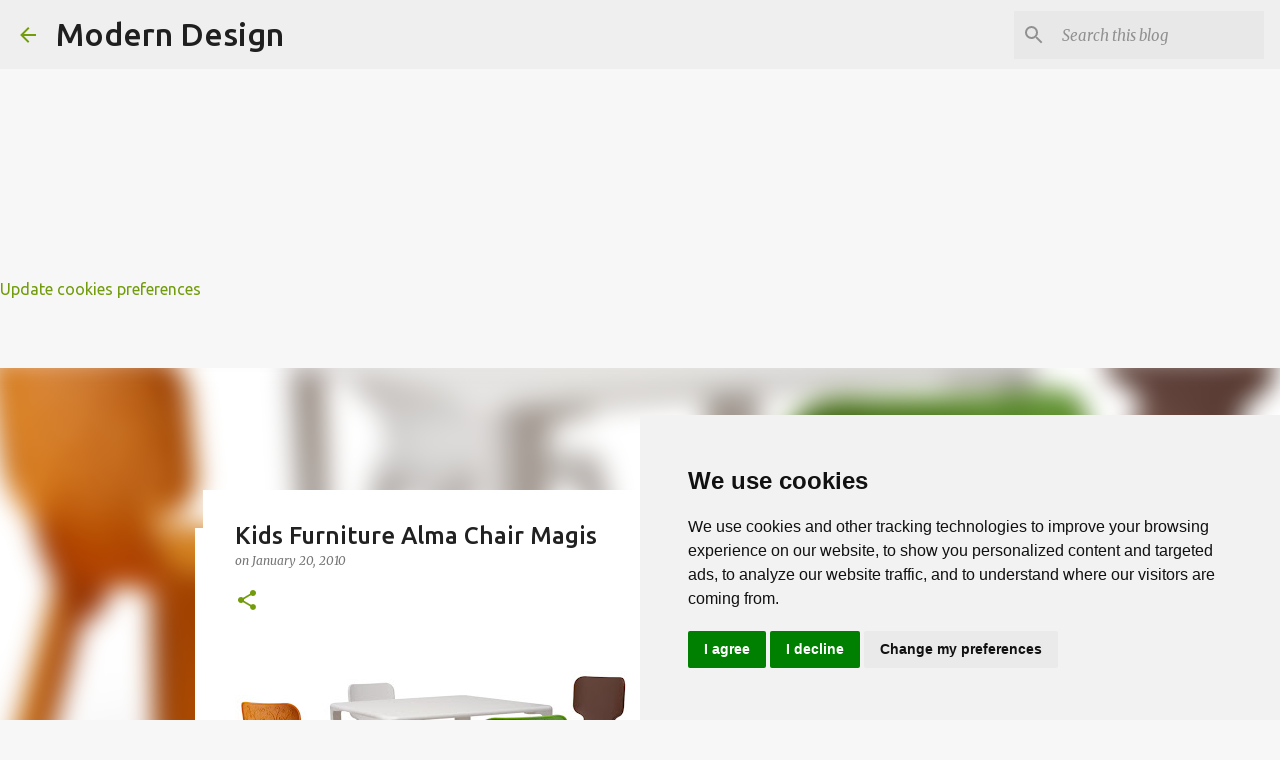

--- FILE ---
content_type: text/html; charset=UTF-8
request_url: https://www.moderndesign.org/2010/01/kids-furniture-alma-chair-magis.html?showComment=1313669336413
body_size: 28600
content:
<!DOCTYPE html>
<html dir='ltr' lang='en' xmlns='http://www.w3.org/1999/xhtml' xmlns:b='http://www.google.com/2005/gml/b' xmlns:data='http://www.google.com/2005/gml/data' xmlns:expr='http://www.google.com/2005/gml/expr'>
<head>
<meta content='width=device-width, initial-scale=1' name='viewport'/>
<title>Kids Furniture Alma Chair Magis</title>
<meta content='text/html; charset=UTF-8' http-equiv='Content-Type'/>
<!-- Chrome, Firefox OS and Opera -->
<meta content='#f7f7f7' name='theme-color'/>
<!-- Windows Phone -->
<meta content='#f7f7f7' name='msapplication-navbutton-color'/>
<meta content='blogger' name='generator'/>
<link href='https://www.moderndesign.org/favicon.ico' rel='icon' type='image/x-icon'/>
<link href='https://www.moderndesign.org/2010/01/kids-furniture-alma-chair-magis.html' rel='canonical'/>
<link rel="alternate" type="application/atom+xml" title="Modern Design  - Atom" href="https://www.moderndesign.org/feeds/posts/default" />
<link rel="alternate" type="application/rss+xml" title="Modern Design  - RSS" href="https://www.moderndesign.org/feeds/posts/default?alt=rss" />
<link rel="service.post" type="application/atom+xml" title="Modern Design  - Atom" href="https://www.blogger.com/feeds/23418761/posts/default" />

<link rel="alternate" type="application/atom+xml" title="Modern Design  - Atom" href="https://www.moderndesign.org/feeds/7745530642798102261/comments/default" />
<!--Can't find substitution for tag [blog.ieCssRetrofitLinks]-->
<link href='https://blogger.googleusercontent.com/img/b/R29vZ2xl/AVvXsEjZ9kckEk2-Mnexpw8pG7uFiWrLrMlQaL9l4ZirFEZK9MV_sxTD3E4E8niIMUjvxSKjzAZoQigYfEvImLTyjnn3ajOQTVsnaZzn18DWtokGs4eZX3QZXeR2WrsUeMvGzqscayLq/s400/kids-furniture.jpg' rel='image_src'/>
<meta content='https://www.moderndesign.org/2010/01/kids-furniture-alma-chair-magis.html' property='og:url'/>
<meta content='Kids Furniture Alma Chair Magis' property='og:title'/>
<meta content='Modern Design is the single most important style of architecture and design of the 20th century.' property='og:description'/>
<meta content='https://blogger.googleusercontent.com/img/b/R29vZ2xl/AVvXsEjZ9kckEk2-Mnexpw8pG7uFiWrLrMlQaL9l4ZirFEZK9MV_sxTD3E4E8niIMUjvxSKjzAZoQigYfEvImLTyjnn3ajOQTVsnaZzn18DWtokGs4eZX3QZXeR2WrsUeMvGzqscayLq/w1200-h630-p-k-no-nu/kids-furniture.jpg' property='og:image'/>
<style type='text/css'>@font-face{font-family:'Lato';font-style:normal;font-weight:400;font-display:swap;src:url(//fonts.gstatic.com/s/lato/v25/S6uyw4BMUTPHjxAwXiWtFCfQ7A.woff2)format('woff2');unicode-range:U+0100-02BA,U+02BD-02C5,U+02C7-02CC,U+02CE-02D7,U+02DD-02FF,U+0304,U+0308,U+0329,U+1D00-1DBF,U+1E00-1E9F,U+1EF2-1EFF,U+2020,U+20A0-20AB,U+20AD-20C0,U+2113,U+2C60-2C7F,U+A720-A7FF;}@font-face{font-family:'Lato';font-style:normal;font-weight:400;font-display:swap;src:url(//fonts.gstatic.com/s/lato/v25/S6uyw4BMUTPHjx4wXiWtFCc.woff2)format('woff2');unicode-range:U+0000-00FF,U+0131,U+0152-0153,U+02BB-02BC,U+02C6,U+02DA,U+02DC,U+0304,U+0308,U+0329,U+2000-206F,U+20AC,U+2122,U+2191,U+2193,U+2212,U+2215,U+FEFF,U+FFFD;}@font-face{font-family:'Lato';font-style:normal;font-weight:700;font-display:swap;src:url(//fonts.gstatic.com/s/lato/v25/S6u9w4BMUTPHh6UVSwaPGQ3q5d0N7w.woff2)format('woff2');unicode-range:U+0100-02BA,U+02BD-02C5,U+02C7-02CC,U+02CE-02D7,U+02DD-02FF,U+0304,U+0308,U+0329,U+1D00-1DBF,U+1E00-1E9F,U+1EF2-1EFF,U+2020,U+20A0-20AB,U+20AD-20C0,U+2113,U+2C60-2C7F,U+A720-A7FF;}@font-face{font-family:'Lato';font-style:normal;font-weight:700;font-display:swap;src:url(//fonts.gstatic.com/s/lato/v25/S6u9w4BMUTPHh6UVSwiPGQ3q5d0.woff2)format('woff2');unicode-range:U+0000-00FF,U+0131,U+0152-0153,U+02BB-02BC,U+02C6,U+02DA,U+02DC,U+0304,U+0308,U+0329,U+2000-206F,U+20AC,U+2122,U+2191,U+2193,U+2212,U+2215,U+FEFF,U+FFFD;}@font-face{font-family:'Lato';font-style:normal;font-weight:900;font-display:swap;src:url(//fonts.gstatic.com/s/lato/v25/S6u9w4BMUTPHh50XSwaPGQ3q5d0N7w.woff2)format('woff2');unicode-range:U+0100-02BA,U+02BD-02C5,U+02C7-02CC,U+02CE-02D7,U+02DD-02FF,U+0304,U+0308,U+0329,U+1D00-1DBF,U+1E00-1E9F,U+1EF2-1EFF,U+2020,U+20A0-20AB,U+20AD-20C0,U+2113,U+2C60-2C7F,U+A720-A7FF;}@font-face{font-family:'Lato';font-style:normal;font-weight:900;font-display:swap;src:url(//fonts.gstatic.com/s/lato/v25/S6u9w4BMUTPHh50XSwiPGQ3q5d0.woff2)format('woff2');unicode-range:U+0000-00FF,U+0131,U+0152-0153,U+02BB-02BC,U+02C6,U+02DA,U+02DC,U+0304,U+0308,U+0329,U+2000-206F,U+20AC,U+2122,U+2191,U+2193,U+2212,U+2215,U+FEFF,U+FFFD;}@font-face{font-family:'Merriweather';font-style:italic;font-weight:300;font-stretch:100%;font-display:swap;src:url(//fonts.gstatic.com/s/merriweather/v33/u-4c0qyriQwlOrhSvowK_l5-eTxCVx0ZbwLvKH2Gk9hLmp0v5yA-xXPqCzLvF-adrHOg7iDTFw.woff2)format('woff2');unicode-range:U+0460-052F,U+1C80-1C8A,U+20B4,U+2DE0-2DFF,U+A640-A69F,U+FE2E-FE2F;}@font-face{font-family:'Merriweather';font-style:italic;font-weight:300;font-stretch:100%;font-display:swap;src:url(//fonts.gstatic.com/s/merriweather/v33/u-4c0qyriQwlOrhSvowK_l5-eTxCVx0ZbwLvKH2Gk9hLmp0v5yA-xXPqCzLvF--drHOg7iDTFw.woff2)format('woff2');unicode-range:U+0301,U+0400-045F,U+0490-0491,U+04B0-04B1,U+2116;}@font-face{font-family:'Merriweather';font-style:italic;font-weight:300;font-stretch:100%;font-display:swap;src:url(//fonts.gstatic.com/s/merriweather/v33/u-4c0qyriQwlOrhSvowK_l5-eTxCVx0ZbwLvKH2Gk9hLmp0v5yA-xXPqCzLvF-SdrHOg7iDTFw.woff2)format('woff2');unicode-range:U+0102-0103,U+0110-0111,U+0128-0129,U+0168-0169,U+01A0-01A1,U+01AF-01B0,U+0300-0301,U+0303-0304,U+0308-0309,U+0323,U+0329,U+1EA0-1EF9,U+20AB;}@font-face{font-family:'Merriweather';font-style:italic;font-weight:300;font-stretch:100%;font-display:swap;src:url(//fonts.gstatic.com/s/merriweather/v33/u-4c0qyriQwlOrhSvowK_l5-eTxCVx0ZbwLvKH2Gk9hLmp0v5yA-xXPqCzLvF-WdrHOg7iDTFw.woff2)format('woff2');unicode-range:U+0100-02BA,U+02BD-02C5,U+02C7-02CC,U+02CE-02D7,U+02DD-02FF,U+0304,U+0308,U+0329,U+1D00-1DBF,U+1E00-1E9F,U+1EF2-1EFF,U+2020,U+20A0-20AB,U+20AD-20C0,U+2113,U+2C60-2C7F,U+A720-A7FF;}@font-face{font-family:'Merriweather';font-style:italic;font-weight:300;font-stretch:100%;font-display:swap;src:url(//fonts.gstatic.com/s/merriweather/v33/u-4c0qyriQwlOrhSvowK_l5-eTxCVx0ZbwLvKH2Gk9hLmp0v5yA-xXPqCzLvF-udrHOg7iA.woff2)format('woff2');unicode-range:U+0000-00FF,U+0131,U+0152-0153,U+02BB-02BC,U+02C6,U+02DA,U+02DC,U+0304,U+0308,U+0329,U+2000-206F,U+20AC,U+2122,U+2191,U+2193,U+2212,U+2215,U+FEFF,U+FFFD;}@font-face{font-family:'Merriweather';font-style:italic;font-weight:400;font-stretch:100%;font-display:swap;src:url(//fonts.gstatic.com/s/merriweather/v33/u-4c0qyriQwlOrhSvowK_l5-eTxCVx0ZbwLvKH2Gk9hLmp0v5yA-xXPqCzLvF-adrHOg7iDTFw.woff2)format('woff2');unicode-range:U+0460-052F,U+1C80-1C8A,U+20B4,U+2DE0-2DFF,U+A640-A69F,U+FE2E-FE2F;}@font-face{font-family:'Merriweather';font-style:italic;font-weight:400;font-stretch:100%;font-display:swap;src:url(//fonts.gstatic.com/s/merriweather/v33/u-4c0qyriQwlOrhSvowK_l5-eTxCVx0ZbwLvKH2Gk9hLmp0v5yA-xXPqCzLvF--drHOg7iDTFw.woff2)format('woff2');unicode-range:U+0301,U+0400-045F,U+0490-0491,U+04B0-04B1,U+2116;}@font-face{font-family:'Merriweather';font-style:italic;font-weight:400;font-stretch:100%;font-display:swap;src:url(//fonts.gstatic.com/s/merriweather/v33/u-4c0qyriQwlOrhSvowK_l5-eTxCVx0ZbwLvKH2Gk9hLmp0v5yA-xXPqCzLvF-SdrHOg7iDTFw.woff2)format('woff2');unicode-range:U+0102-0103,U+0110-0111,U+0128-0129,U+0168-0169,U+01A0-01A1,U+01AF-01B0,U+0300-0301,U+0303-0304,U+0308-0309,U+0323,U+0329,U+1EA0-1EF9,U+20AB;}@font-face{font-family:'Merriweather';font-style:italic;font-weight:400;font-stretch:100%;font-display:swap;src:url(//fonts.gstatic.com/s/merriweather/v33/u-4c0qyriQwlOrhSvowK_l5-eTxCVx0ZbwLvKH2Gk9hLmp0v5yA-xXPqCzLvF-WdrHOg7iDTFw.woff2)format('woff2');unicode-range:U+0100-02BA,U+02BD-02C5,U+02C7-02CC,U+02CE-02D7,U+02DD-02FF,U+0304,U+0308,U+0329,U+1D00-1DBF,U+1E00-1E9F,U+1EF2-1EFF,U+2020,U+20A0-20AB,U+20AD-20C0,U+2113,U+2C60-2C7F,U+A720-A7FF;}@font-face{font-family:'Merriweather';font-style:italic;font-weight:400;font-stretch:100%;font-display:swap;src:url(//fonts.gstatic.com/s/merriweather/v33/u-4c0qyriQwlOrhSvowK_l5-eTxCVx0ZbwLvKH2Gk9hLmp0v5yA-xXPqCzLvF-udrHOg7iA.woff2)format('woff2');unicode-range:U+0000-00FF,U+0131,U+0152-0153,U+02BB-02BC,U+02C6,U+02DA,U+02DC,U+0304,U+0308,U+0329,U+2000-206F,U+20AC,U+2122,U+2191,U+2193,U+2212,U+2215,U+FEFF,U+FFFD;}@font-face{font-family:'Merriweather';font-style:normal;font-weight:400;font-stretch:100%;font-display:swap;src:url(//fonts.gstatic.com/s/merriweather/v33/u-4e0qyriQwlOrhSvowK_l5UcA6zuSYEqOzpPe3HOZJ5eX1WtLaQwmYiSeqnJ-mXq1Gi3iE.woff2)format('woff2');unicode-range:U+0460-052F,U+1C80-1C8A,U+20B4,U+2DE0-2DFF,U+A640-A69F,U+FE2E-FE2F;}@font-face{font-family:'Merriweather';font-style:normal;font-weight:400;font-stretch:100%;font-display:swap;src:url(//fonts.gstatic.com/s/merriweather/v33/u-4e0qyriQwlOrhSvowK_l5UcA6zuSYEqOzpPe3HOZJ5eX1WtLaQwmYiSequJ-mXq1Gi3iE.woff2)format('woff2');unicode-range:U+0301,U+0400-045F,U+0490-0491,U+04B0-04B1,U+2116;}@font-face{font-family:'Merriweather';font-style:normal;font-weight:400;font-stretch:100%;font-display:swap;src:url(//fonts.gstatic.com/s/merriweather/v33/u-4e0qyriQwlOrhSvowK_l5UcA6zuSYEqOzpPe3HOZJ5eX1WtLaQwmYiSeqlJ-mXq1Gi3iE.woff2)format('woff2');unicode-range:U+0102-0103,U+0110-0111,U+0128-0129,U+0168-0169,U+01A0-01A1,U+01AF-01B0,U+0300-0301,U+0303-0304,U+0308-0309,U+0323,U+0329,U+1EA0-1EF9,U+20AB;}@font-face{font-family:'Merriweather';font-style:normal;font-weight:400;font-stretch:100%;font-display:swap;src:url(//fonts.gstatic.com/s/merriweather/v33/u-4e0qyriQwlOrhSvowK_l5UcA6zuSYEqOzpPe3HOZJ5eX1WtLaQwmYiSeqkJ-mXq1Gi3iE.woff2)format('woff2');unicode-range:U+0100-02BA,U+02BD-02C5,U+02C7-02CC,U+02CE-02D7,U+02DD-02FF,U+0304,U+0308,U+0329,U+1D00-1DBF,U+1E00-1E9F,U+1EF2-1EFF,U+2020,U+20A0-20AB,U+20AD-20C0,U+2113,U+2C60-2C7F,U+A720-A7FF;}@font-face{font-family:'Merriweather';font-style:normal;font-weight:400;font-stretch:100%;font-display:swap;src:url(//fonts.gstatic.com/s/merriweather/v33/u-4e0qyriQwlOrhSvowK_l5UcA6zuSYEqOzpPe3HOZJ5eX1WtLaQwmYiSeqqJ-mXq1Gi.woff2)format('woff2');unicode-range:U+0000-00FF,U+0131,U+0152-0153,U+02BB-02BC,U+02C6,U+02DA,U+02DC,U+0304,U+0308,U+0329,U+2000-206F,U+20AC,U+2122,U+2191,U+2193,U+2212,U+2215,U+FEFF,U+FFFD;}@font-face{font-family:'Merriweather';font-style:normal;font-weight:700;font-stretch:100%;font-display:swap;src:url(//fonts.gstatic.com/s/merriweather/v33/u-4e0qyriQwlOrhSvowK_l5UcA6zuSYEqOzpPe3HOZJ5eX1WtLaQwmYiSeqnJ-mXq1Gi3iE.woff2)format('woff2');unicode-range:U+0460-052F,U+1C80-1C8A,U+20B4,U+2DE0-2DFF,U+A640-A69F,U+FE2E-FE2F;}@font-face{font-family:'Merriweather';font-style:normal;font-weight:700;font-stretch:100%;font-display:swap;src:url(//fonts.gstatic.com/s/merriweather/v33/u-4e0qyriQwlOrhSvowK_l5UcA6zuSYEqOzpPe3HOZJ5eX1WtLaQwmYiSequJ-mXq1Gi3iE.woff2)format('woff2');unicode-range:U+0301,U+0400-045F,U+0490-0491,U+04B0-04B1,U+2116;}@font-face{font-family:'Merriweather';font-style:normal;font-weight:700;font-stretch:100%;font-display:swap;src:url(//fonts.gstatic.com/s/merriweather/v33/u-4e0qyriQwlOrhSvowK_l5UcA6zuSYEqOzpPe3HOZJ5eX1WtLaQwmYiSeqlJ-mXq1Gi3iE.woff2)format('woff2');unicode-range:U+0102-0103,U+0110-0111,U+0128-0129,U+0168-0169,U+01A0-01A1,U+01AF-01B0,U+0300-0301,U+0303-0304,U+0308-0309,U+0323,U+0329,U+1EA0-1EF9,U+20AB;}@font-face{font-family:'Merriweather';font-style:normal;font-weight:700;font-stretch:100%;font-display:swap;src:url(//fonts.gstatic.com/s/merriweather/v33/u-4e0qyriQwlOrhSvowK_l5UcA6zuSYEqOzpPe3HOZJ5eX1WtLaQwmYiSeqkJ-mXq1Gi3iE.woff2)format('woff2');unicode-range:U+0100-02BA,U+02BD-02C5,U+02C7-02CC,U+02CE-02D7,U+02DD-02FF,U+0304,U+0308,U+0329,U+1D00-1DBF,U+1E00-1E9F,U+1EF2-1EFF,U+2020,U+20A0-20AB,U+20AD-20C0,U+2113,U+2C60-2C7F,U+A720-A7FF;}@font-face{font-family:'Merriweather';font-style:normal;font-weight:700;font-stretch:100%;font-display:swap;src:url(//fonts.gstatic.com/s/merriweather/v33/u-4e0qyriQwlOrhSvowK_l5UcA6zuSYEqOzpPe3HOZJ5eX1WtLaQwmYiSeqqJ-mXq1Gi.woff2)format('woff2');unicode-range:U+0000-00FF,U+0131,U+0152-0153,U+02BB-02BC,U+02C6,U+02DA,U+02DC,U+0304,U+0308,U+0329,U+2000-206F,U+20AC,U+2122,U+2191,U+2193,U+2212,U+2215,U+FEFF,U+FFFD;}@font-face{font-family:'Merriweather';font-style:normal;font-weight:900;font-stretch:100%;font-display:swap;src:url(//fonts.gstatic.com/s/merriweather/v33/u-4e0qyriQwlOrhSvowK_l5UcA6zuSYEqOzpPe3HOZJ5eX1WtLaQwmYiSeqnJ-mXq1Gi3iE.woff2)format('woff2');unicode-range:U+0460-052F,U+1C80-1C8A,U+20B4,U+2DE0-2DFF,U+A640-A69F,U+FE2E-FE2F;}@font-face{font-family:'Merriweather';font-style:normal;font-weight:900;font-stretch:100%;font-display:swap;src:url(//fonts.gstatic.com/s/merriweather/v33/u-4e0qyriQwlOrhSvowK_l5UcA6zuSYEqOzpPe3HOZJ5eX1WtLaQwmYiSequJ-mXq1Gi3iE.woff2)format('woff2');unicode-range:U+0301,U+0400-045F,U+0490-0491,U+04B0-04B1,U+2116;}@font-face{font-family:'Merriweather';font-style:normal;font-weight:900;font-stretch:100%;font-display:swap;src:url(//fonts.gstatic.com/s/merriweather/v33/u-4e0qyriQwlOrhSvowK_l5UcA6zuSYEqOzpPe3HOZJ5eX1WtLaQwmYiSeqlJ-mXq1Gi3iE.woff2)format('woff2');unicode-range:U+0102-0103,U+0110-0111,U+0128-0129,U+0168-0169,U+01A0-01A1,U+01AF-01B0,U+0300-0301,U+0303-0304,U+0308-0309,U+0323,U+0329,U+1EA0-1EF9,U+20AB;}@font-face{font-family:'Merriweather';font-style:normal;font-weight:900;font-stretch:100%;font-display:swap;src:url(//fonts.gstatic.com/s/merriweather/v33/u-4e0qyriQwlOrhSvowK_l5UcA6zuSYEqOzpPe3HOZJ5eX1WtLaQwmYiSeqkJ-mXq1Gi3iE.woff2)format('woff2');unicode-range:U+0100-02BA,U+02BD-02C5,U+02C7-02CC,U+02CE-02D7,U+02DD-02FF,U+0304,U+0308,U+0329,U+1D00-1DBF,U+1E00-1E9F,U+1EF2-1EFF,U+2020,U+20A0-20AB,U+20AD-20C0,U+2113,U+2C60-2C7F,U+A720-A7FF;}@font-face{font-family:'Merriweather';font-style:normal;font-weight:900;font-stretch:100%;font-display:swap;src:url(//fonts.gstatic.com/s/merriweather/v33/u-4e0qyriQwlOrhSvowK_l5UcA6zuSYEqOzpPe3HOZJ5eX1WtLaQwmYiSeqqJ-mXq1Gi.woff2)format('woff2');unicode-range:U+0000-00FF,U+0131,U+0152-0153,U+02BB-02BC,U+02C6,U+02DA,U+02DC,U+0304,U+0308,U+0329,U+2000-206F,U+20AC,U+2122,U+2191,U+2193,U+2212,U+2215,U+FEFF,U+FFFD;}@font-face{font-family:'Ubuntu';font-style:normal;font-weight:400;font-display:swap;src:url(//fonts.gstatic.com/s/ubuntu/v21/4iCs6KVjbNBYlgoKcg72nU6AF7xm.woff2)format('woff2');unicode-range:U+0460-052F,U+1C80-1C8A,U+20B4,U+2DE0-2DFF,U+A640-A69F,U+FE2E-FE2F;}@font-face{font-family:'Ubuntu';font-style:normal;font-weight:400;font-display:swap;src:url(//fonts.gstatic.com/s/ubuntu/v21/4iCs6KVjbNBYlgoKew72nU6AF7xm.woff2)format('woff2');unicode-range:U+0301,U+0400-045F,U+0490-0491,U+04B0-04B1,U+2116;}@font-face{font-family:'Ubuntu';font-style:normal;font-weight:400;font-display:swap;src:url(//fonts.gstatic.com/s/ubuntu/v21/4iCs6KVjbNBYlgoKcw72nU6AF7xm.woff2)format('woff2');unicode-range:U+1F00-1FFF;}@font-face{font-family:'Ubuntu';font-style:normal;font-weight:400;font-display:swap;src:url(//fonts.gstatic.com/s/ubuntu/v21/4iCs6KVjbNBYlgoKfA72nU6AF7xm.woff2)format('woff2');unicode-range:U+0370-0377,U+037A-037F,U+0384-038A,U+038C,U+038E-03A1,U+03A3-03FF;}@font-face{font-family:'Ubuntu';font-style:normal;font-weight:400;font-display:swap;src:url(//fonts.gstatic.com/s/ubuntu/v21/4iCs6KVjbNBYlgoKcQ72nU6AF7xm.woff2)format('woff2');unicode-range:U+0100-02BA,U+02BD-02C5,U+02C7-02CC,U+02CE-02D7,U+02DD-02FF,U+0304,U+0308,U+0329,U+1D00-1DBF,U+1E00-1E9F,U+1EF2-1EFF,U+2020,U+20A0-20AB,U+20AD-20C0,U+2113,U+2C60-2C7F,U+A720-A7FF;}@font-face{font-family:'Ubuntu';font-style:normal;font-weight:400;font-display:swap;src:url(//fonts.gstatic.com/s/ubuntu/v21/4iCs6KVjbNBYlgoKfw72nU6AFw.woff2)format('woff2');unicode-range:U+0000-00FF,U+0131,U+0152-0153,U+02BB-02BC,U+02C6,U+02DA,U+02DC,U+0304,U+0308,U+0329,U+2000-206F,U+20AC,U+2122,U+2191,U+2193,U+2212,U+2215,U+FEFF,U+FFFD;}@font-face{font-family:'Ubuntu';font-style:normal;font-weight:500;font-display:swap;src:url(//fonts.gstatic.com/s/ubuntu/v21/4iCv6KVjbNBYlgoCjC3jvWyNPYZvg7UI.woff2)format('woff2');unicode-range:U+0460-052F,U+1C80-1C8A,U+20B4,U+2DE0-2DFF,U+A640-A69F,U+FE2E-FE2F;}@font-face{font-family:'Ubuntu';font-style:normal;font-weight:500;font-display:swap;src:url(//fonts.gstatic.com/s/ubuntu/v21/4iCv6KVjbNBYlgoCjC3jtGyNPYZvg7UI.woff2)format('woff2');unicode-range:U+0301,U+0400-045F,U+0490-0491,U+04B0-04B1,U+2116;}@font-face{font-family:'Ubuntu';font-style:normal;font-weight:500;font-display:swap;src:url(//fonts.gstatic.com/s/ubuntu/v21/4iCv6KVjbNBYlgoCjC3jvGyNPYZvg7UI.woff2)format('woff2');unicode-range:U+1F00-1FFF;}@font-face{font-family:'Ubuntu';font-style:normal;font-weight:500;font-display:swap;src:url(//fonts.gstatic.com/s/ubuntu/v21/4iCv6KVjbNBYlgoCjC3js2yNPYZvg7UI.woff2)format('woff2');unicode-range:U+0370-0377,U+037A-037F,U+0384-038A,U+038C,U+038E-03A1,U+03A3-03FF;}@font-face{font-family:'Ubuntu';font-style:normal;font-weight:500;font-display:swap;src:url(//fonts.gstatic.com/s/ubuntu/v21/4iCv6KVjbNBYlgoCjC3jvmyNPYZvg7UI.woff2)format('woff2');unicode-range:U+0100-02BA,U+02BD-02C5,U+02C7-02CC,U+02CE-02D7,U+02DD-02FF,U+0304,U+0308,U+0329,U+1D00-1DBF,U+1E00-1E9F,U+1EF2-1EFF,U+2020,U+20A0-20AB,U+20AD-20C0,U+2113,U+2C60-2C7F,U+A720-A7FF;}@font-face{font-family:'Ubuntu';font-style:normal;font-weight:500;font-display:swap;src:url(//fonts.gstatic.com/s/ubuntu/v21/4iCv6KVjbNBYlgoCjC3jsGyNPYZvgw.woff2)format('woff2');unicode-range:U+0000-00FF,U+0131,U+0152-0153,U+02BB-02BC,U+02C6,U+02DA,U+02DC,U+0304,U+0308,U+0329,U+2000-206F,U+20AC,U+2122,U+2191,U+2193,U+2212,U+2215,U+FEFF,U+FFFD;}@font-face{font-family:'Ubuntu';font-style:normal;font-weight:700;font-display:swap;src:url(//fonts.gstatic.com/s/ubuntu/v21/4iCv6KVjbNBYlgoCxCvjvWyNPYZvg7UI.woff2)format('woff2');unicode-range:U+0460-052F,U+1C80-1C8A,U+20B4,U+2DE0-2DFF,U+A640-A69F,U+FE2E-FE2F;}@font-face{font-family:'Ubuntu';font-style:normal;font-weight:700;font-display:swap;src:url(//fonts.gstatic.com/s/ubuntu/v21/4iCv6KVjbNBYlgoCxCvjtGyNPYZvg7UI.woff2)format('woff2');unicode-range:U+0301,U+0400-045F,U+0490-0491,U+04B0-04B1,U+2116;}@font-face{font-family:'Ubuntu';font-style:normal;font-weight:700;font-display:swap;src:url(//fonts.gstatic.com/s/ubuntu/v21/4iCv6KVjbNBYlgoCxCvjvGyNPYZvg7UI.woff2)format('woff2');unicode-range:U+1F00-1FFF;}@font-face{font-family:'Ubuntu';font-style:normal;font-weight:700;font-display:swap;src:url(//fonts.gstatic.com/s/ubuntu/v21/4iCv6KVjbNBYlgoCxCvjs2yNPYZvg7UI.woff2)format('woff2');unicode-range:U+0370-0377,U+037A-037F,U+0384-038A,U+038C,U+038E-03A1,U+03A3-03FF;}@font-face{font-family:'Ubuntu';font-style:normal;font-weight:700;font-display:swap;src:url(//fonts.gstatic.com/s/ubuntu/v21/4iCv6KVjbNBYlgoCxCvjvmyNPYZvg7UI.woff2)format('woff2');unicode-range:U+0100-02BA,U+02BD-02C5,U+02C7-02CC,U+02CE-02D7,U+02DD-02FF,U+0304,U+0308,U+0329,U+1D00-1DBF,U+1E00-1E9F,U+1EF2-1EFF,U+2020,U+20A0-20AB,U+20AD-20C0,U+2113,U+2C60-2C7F,U+A720-A7FF;}@font-face{font-family:'Ubuntu';font-style:normal;font-weight:700;font-display:swap;src:url(//fonts.gstatic.com/s/ubuntu/v21/4iCv6KVjbNBYlgoCxCvjsGyNPYZvgw.woff2)format('woff2');unicode-range:U+0000-00FF,U+0131,U+0152-0153,U+02BB-02BC,U+02C6,U+02DA,U+02DC,U+0304,U+0308,U+0329,U+2000-206F,U+20AC,U+2122,U+2191,U+2193,U+2212,U+2215,U+FEFF,U+FFFD;}</style>
<style id='page-skin-1' type='text/css'><!--
/*! normalize.css v3.0.1 | MIT License | git.io/normalize */html{font-family:sans-serif;-ms-text-size-adjust:100%;-webkit-text-size-adjust:100%}body{margin:0}article,aside,details,figcaption,figure,footer,header,hgroup,main,nav,section,summary{display:block}audio,canvas,progress,video{display:inline-block;vertical-align:baseline}audio:not([controls]){display:none;height:0}[hidden],template{display:none}a{background:transparent}a:active,a:hover{outline:0}abbr[title]{border-bottom:1px dotted}b,strong{font-weight:bold}dfn{font-style:italic}h1{font-size:2em;margin:.67em 0}mark{background:#ff0;color:#000}small{font-size:80%}sub,sup{font-size:75%;line-height:0;position:relative;vertical-align:baseline}sup{top:-0.5em}sub{bottom:-0.25em}img{border:0}svg:not(:root){overflow:hidden}figure{margin:1em 40px}hr{-moz-box-sizing:content-box;box-sizing:content-box;height:0}pre{overflow:auto}code,kbd,pre,samp{font-family:monospace,monospace;font-size:1em}button,input,optgroup,select,textarea{color:inherit;font:inherit;margin:0}button{overflow:visible}button,select{text-transform:none}button,html input[type="button"],input[type="reset"],input[type="submit"]{-webkit-appearance:button;cursor:pointer}button[disabled],html input[disabled]{cursor:default}button::-moz-focus-inner,input::-moz-focus-inner{border:0;padding:0}input{line-height:normal}input[type="checkbox"],input[type="radio"]{box-sizing:border-box;padding:0}input[type="number"]::-webkit-inner-spin-button,input[type="number"]::-webkit-outer-spin-button{height:auto}input[type="search"]{-webkit-appearance:textfield;-moz-box-sizing:content-box;-webkit-box-sizing:content-box;box-sizing:content-box}input[type="search"]::-webkit-search-cancel-button,input[type="search"]::-webkit-search-decoration{-webkit-appearance:none}fieldset{border:1px solid #c0c0c0;margin:0 2px;padding:.35em .625em .75em}legend{border:0;padding:0}textarea{overflow:auto}optgroup{font-weight:bold}table{border-collapse:collapse;border-spacing:0}td,th{padding:0}
/*!************************************************
* Blogger Template Style
* Name: Emporio
**************************************************/
body{
overflow-wrap:break-word;
word-break:break-word;
word-wrap:break-word
}
.hidden{
display:none
}
.invisible{
visibility:hidden
}
.container::after,.float-container::after{
clear:both;
content:"";
display:table
}
.clearboth{
clear:both
}
#comments .comment .comment-actions,.subscribe-popup .FollowByEmail .follow-by-email-submit{
background:0 0;
border:0;
box-shadow:none;
color:#729c0b;
cursor:pointer;
font-size:14px;
font-weight:700;
outline:0;
text-decoration:none;
text-transform:uppercase;
width:auto
}
.dim-overlay{
background-color:rgba(0,0,0,.54);
height:100vh;
left:0;
position:fixed;
top:0;
width:100%
}
#sharing-dim-overlay{
background-color:transparent
}
input::-ms-clear{
display:none
}
.blogger-logo,.svg-icon-24.blogger-logo{
fill:#ff9800;
opacity:1
}
.skip-navigation{
background-color:#fff;
box-sizing:border-box;
color:#000;
display:block;
height:0;
left:0;
line-height:50px;
overflow:hidden;
padding-top:0;
position:fixed;
text-align:center;
top:0;
-webkit-transition:box-shadow .3s,height .3s,padding-top .3s;
transition:box-shadow .3s,height .3s,padding-top .3s;
width:100%;
z-index:900
}
.skip-navigation:focus{
box-shadow:0 4px 5px 0 rgba(0,0,0,.14),0 1px 10px 0 rgba(0,0,0,.12),0 2px 4px -1px rgba(0,0,0,.2);
height:50px
}
#main{
outline:0
}
.main-heading{
position:absolute;
clip:rect(1px,1px,1px,1px);
padding:0;
border:0;
height:1px;
width:1px;
overflow:hidden
}
.Attribution{
margin-top:1em;
text-align:center
}
.Attribution .blogger img,.Attribution .blogger svg{
vertical-align:bottom
}
.Attribution .blogger img{
margin-right:.5em
}
.Attribution div{
line-height:24px;
margin-top:.5em
}
.Attribution .copyright,.Attribution .image-attribution{
font-size:.7em;
margin-top:1.5em
}
.BLOG_mobile_video_class{
display:none
}
.bg-photo{
background-attachment:scroll!important
}
body .CSS_LIGHTBOX{
z-index:900
}
.extendable .show-less,.extendable .show-more{
border-color:#729c0b;
color:#729c0b;
margin-top:8px
}
.extendable .show-less.hidden,.extendable .show-more.hidden{
display:none
}
.inline-ad{
display:none;
max-width:100%;
overflow:hidden
}
.adsbygoogle{
display:block
}
#cookieChoiceInfo{
bottom:0;
top:auto
}
iframe.b-hbp-video{
border:0
}
.post-body img{
max-width:100%
}
.post-body iframe{
max-width:100%
}
.post-body a[imageanchor="1"]{
display:inline-block
}
.byline{
margin-right:1em
}
.byline:last-child{
margin-right:0
}
.link-copied-dialog{
max-width:520px;
outline:0
}
.link-copied-dialog .modal-dialog-buttons{
margin-top:8px
}
.link-copied-dialog .goog-buttonset-default{
background:0 0;
border:0
}
.link-copied-dialog .goog-buttonset-default:focus{
outline:0
}
.paging-control-container{
margin-bottom:16px
}
.paging-control-container .paging-control{
display:inline-block
}
.paging-control-container .comment-range-text::after,.paging-control-container .paging-control{
color:#729c0b
}
.paging-control-container .comment-range-text,.paging-control-container .paging-control{
margin-right:8px
}
.paging-control-container .comment-range-text::after,.paging-control-container .paging-control::after{
content:"\b7";
cursor:default;
padding-left:8px;
pointer-events:none
}
.paging-control-container .comment-range-text:last-child::after,.paging-control-container .paging-control:last-child::after{
content:none
}
.byline.reactions iframe{
height:20px
}
.b-notification{
color:#000;
background-color:#fff;
border-bottom:solid 1px #000;
box-sizing:border-box;
padding:16px 32px;
text-align:center
}
.b-notification.visible{
-webkit-transition:margin-top .3s cubic-bezier(.4,0,.2,1);
transition:margin-top .3s cubic-bezier(.4,0,.2,1)
}
.b-notification.invisible{
position:absolute
}
.b-notification-close{
position:absolute;
right:8px;
top:8px
}
.no-posts-message{
line-height:40px;
text-align:center
}
@media screen and (max-width:745px){
body.item-view .post-body a[imageanchor="1"][style*="float: left;"],body.item-view .post-body a[imageanchor="1"][style*="float: right;"]{
float:none!important;
clear:none!important
}
body.item-view .post-body a[imageanchor="1"] img{
display:block;
height:auto;
margin:0 auto
}
body.item-view .post-body>.separator:first-child>a[imageanchor="1"]:first-child{
margin-top:20px
}
.post-body a[imageanchor]{
display:block
}
body.item-view .post-body a[imageanchor="1"]{
margin-left:0!important;
margin-right:0!important
}
body.item-view .post-body a[imageanchor="1"]+a[imageanchor="1"]{
margin-top:16px
}
}
.item-control{
display:none
}
#comments{
border-top:1px dashed rgba(0,0,0,.54);
margin-top:20px;
padding:20px
}
#comments .comment-thread ol{
margin:0;
padding-left:0;
padding-left:0
}
#comments .comment .comment-replybox-single,#comments .comment-thread .comment-replies{
margin-left:60px
}
#comments .comment-thread .thread-count{
display:none
}
#comments .comment{
list-style-type:none;
padding:0 0 30px;
position:relative
}
#comments .comment .comment{
padding-bottom:8px
}
.comment .avatar-image-container{
position:absolute
}
.comment .avatar-image-container img{
border-radius:50%
}
.avatar-image-container svg,.comment .avatar-image-container .avatar-icon{
border-radius:50%;
border:solid 1px #729c0b;
box-sizing:border-box;
fill:#729c0b;
height:35px;
margin:0;
padding:7px;
width:35px
}
.comment .comment-block{
margin-top:10px;
margin-left:60px;
padding-bottom:0
}
#comments .comment-author-header-wrapper{
margin-left:40px
}
#comments .comment .thread-expanded .comment-block{
padding-bottom:20px
}
#comments .comment .comment-header .user,#comments .comment .comment-header .user a{
color:#212121;
font-style:normal;
font-weight:700
}
#comments .comment .comment-actions{
bottom:0;
margin-bottom:15px;
position:absolute
}
#comments .comment .comment-actions>*{
margin-right:8px
}
#comments .comment .comment-header .datetime{
bottom:0;
color:rgba(33,33,33,.54);
display:inline-block;
font-size:13px;
font-style:italic;
margin-left:8px
}
#comments .comment .comment-footer .comment-timestamp a,#comments .comment .comment-header .datetime a{
color:rgba(33,33,33,.54)
}
#comments .comment .comment-content,.comment .comment-body{
margin-top:12px;
word-break:break-word
}
.comment-body{
margin-bottom:12px
}
#comments.embed[data-num-comments="0"]{
border:0;
margin-top:0;
padding-top:0
}
#comments.embed[data-num-comments="0"] #comment-post-message,#comments.embed[data-num-comments="0"] div.comment-form>p,#comments.embed[data-num-comments="0"] p.comment-footer{
display:none
}
#comment-editor-src{
display:none
}
.comments .comments-content .loadmore.loaded{
max-height:0;
opacity:0;
overflow:hidden
}
.extendable .remaining-items{
height:0;
overflow:hidden;
-webkit-transition:height .3s cubic-bezier(.4,0,.2,1);
transition:height .3s cubic-bezier(.4,0,.2,1)
}
.extendable .remaining-items.expanded{
height:auto
}
.svg-icon-24,.svg-icon-24-button{
cursor:pointer;
height:24px;
width:24px;
min-width:24px
}
.touch-icon{
margin:-12px;
padding:12px
}
.touch-icon:active,.touch-icon:focus{
background-color:rgba(153,153,153,.4);
border-radius:50%
}
svg:not(:root).touch-icon{
overflow:visible
}
html[dir=rtl] .rtl-reversible-icon{
-webkit-transform:scaleX(-1);
-ms-transform:scaleX(-1);
transform:scaleX(-1)
}
.svg-icon-24-button,.touch-icon-button{
background:0 0;
border:0;
margin:0;
outline:0;
padding:0
}
.touch-icon-button .touch-icon:active,.touch-icon-button .touch-icon:focus{
background-color:transparent
}
.touch-icon-button:active .touch-icon,.touch-icon-button:focus .touch-icon{
background-color:rgba(153,153,153,.4);
border-radius:50%
}
.Profile .default-avatar-wrapper .avatar-icon{
border-radius:50%;
border:solid 1px #729c0b;
box-sizing:border-box;
fill:#729c0b;
margin:0
}
.Profile .individual .default-avatar-wrapper .avatar-icon{
padding:25px
}
.Profile .individual .avatar-icon,.Profile .individual .profile-img{
height:90px;
width:90px
}
.Profile .team .default-avatar-wrapper .avatar-icon{
padding:8px
}
.Profile .team .avatar-icon,.Profile .team .default-avatar-wrapper,.Profile .team .profile-img{
height:40px;
width:40px
}
.snippet-container{
margin:0;
position:relative;
overflow:hidden
}
.snippet-fade{
bottom:0;
box-sizing:border-box;
position:absolute;
width:96px
}
.snippet-fade{
right:0
}
.snippet-fade:after{
content:"\2026"
}
.snippet-fade:after{
float:right
}
.centered-top-container.sticky{
left:0;
position:fixed;
right:0;
top:0;
width:auto;
z-index:8;
-webkit-transition-property:opacity,-webkit-transform;
transition-property:opacity,-webkit-transform;
transition-property:transform,opacity;
transition-property:transform,opacity,-webkit-transform;
-webkit-transition-duration:.2s;
transition-duration:.2s;
-webkit-transition-timing-function:cubic-bezier(.4,0,.2,1);
transition-timing-function:cubic-bezier(.4,0,.2,1)
}
.centered-top-placeholder{
display:none
}
.collapsed-header .centered-top-placeholder{
display:block
}
.centered-top-container .Header .replaced h1,.centered-top-placeholder .Header .replaced h1{
display:none
}
.centered-top-container.sticky .Header .replaced h1{
display:block
}
.centered-top-container.sticky .Header .header-widget{
background:0 0
}
.centered-top-container.sticky .Header .header-image-wrapper{
display:none
}
.centered-top-container img,.centered-top-placeholder img{
max-width:100%
}
.collapsible{
-webkit-transition:height .3s cubic-bezier(.4,0,.2,1);
transition:height .3s cubic-bezier(.4,0,.2,1)
}
.collapsible,.collapsible>summary{
display:block;
overflow:hidden
}
.collapsible>:not(summary){
display:none
}
.collapsible[open]>:not(summary){
display:block
}
.collapsible:focus,.collapsible>summary:focus{
outline:0
}
.collapsible>summary{
cursor:pointer;
display:block;
padding:0
}
.collapsible:focus>summary,.collapsible>summary:focus{
background-color:transparent
}
.collapsible>summary::-webkit-details-marker{
display:none
}
.collapsible-title{
-webkit-box-align:center;
-webkit-align-items:center;
-ms-flex-align:center;
align-items:center;
display:-webkit-box;
display:-webkit-flex;
display:-ms-flexbox;
display:flex
}
.collapsible-title .title{
-webkit-box-flex:1;
-webkit-flex:1 1 auto;
-ms-flex:1 1 auto;
flex:1 1 auto;
-webkit-box-ordinal-group:1;
-webkit-order:0;
-ms-flex-order:0;
order:0;
overflow:hidden;
text-overflow:ellipsis;
white-space:nowrap
}
.collapsible-title .chevron-down,.collapsible[open] .collapsible-title .chevron-up{
display:block
}
.collapsible-title .chevron-up,.collapsible[open] .collapsible-title .chevron-down{
display:none
}
.flat-button{
cursor:pointer;
display:inline-block;
font-weight:700;
text-transform:uppercase;
border-radius:2px;
padding:8px;
margin:-8px
}
.flat-icon-button{
background:0 0;
border:0;
margin:0;
outline:0;
padding:0;
margin:-12px;
padding:12px;
cursor:pointer;
box-sizing:content-box;
display:inline-block;
line-height:0
}
.flat-icon-button,.flat-icon-button .splash-wrapper{
border-radius:50%
}
.flat-icon-button .splash.animate{
-webkit-animation-duration:.3s;
animation-duration:.3s
}
body#layout .bg-photo,body#layout .bg-photo-overlay{
display:none
}
body#layout .page_body{
padding:0;
position:relative;
top:0
}
body#layout .page{
display:inline-block;
left:inherit;
position:relative;
vertical-align:top;
width:540px
}
body#layout .centered{
max-width:954px
}
body#layout .navigation{
display:none
}
body#layout .sidebar-container{
display:inline-block;
width:40%
}
body#layout .hamburger-menu,body#layout .search{
display:none
}
.overflowable-container{
max-height:44px;
overflow:hidden;
position:relative
}
.overflow-button{
cursor:pointer
}
#overflowable-dim-overlay{
background:0 0
}
.overflow-popup{
box-shadow:0 2px 2px 0 rgba(0,0,0,.14),0 3px 1px -2px rgba(0,0,0,.2),0 1px 5px 0 rgba(0,0,0,.12);
background-color:#ffffff;
left:0;
max-width:calc(100% - 32px);
position:absolute;
top:0;
visibility:hidden;
z-index:101
}
.overflow-popup ul{
list-style:none
}
.overflow-popup .tabs li,.overflow-popup li{
display:block;
height:auto
}
.overflow-popup .tabs li{
padding-left:0;
padding-right:0
}
.overflow-button.hidden,.overflow-popup .tabs li.hidden,.overflow-popup li.hidden{
display:none
}
.widget.Sharing .sharing-button{
display:none
}
.widget.Sharing .sharing-buttons li{
padding:0
}
.widget.Sharing .sharing-buttons li span{
display:none
}
.post-share-buttons{
position:relative
}
.centered-bottom .share-buttons .svg-icon-24,.share-buttons .svg-icon-24{
fill:#729c0b
}
.sharing-open.touch-icon-button:active .touch-icon,.sharing-open.touch-icon-button:focus .touch-icon{
background-color:transparent
}
.share-buttons{
background-color:#ffffff;
border-radius:2px;
box-shadow:0 2px 2px 0 rgba(0,0,0,.14),0 3px 1px -2px rgba(0,0,0,.2),0 1px 5px 0 rgba(0,0,0,.12);
color:#000000;
list-style:none;
margin:0;
padding:8px 0;
position:absolute;
top:-11px;
min-width:200px;
z-index:101
}
.share-buttons.hidden{
display:none
}
.sharing-button{
background:0 0;
border:0;
margin:0;
outline:0;
padding:0;
cursor:pointer
}
.share-buttons li{
margin:0;
height:48px
}
.share-buttons li:last-child{
margin-bottom:0
}
.share-buttons li .sharing-platform-button{
box-sizing:border-box;
cursor:pointer;
display:block;
height:100%;
margin-bottom:0;
padding:0 16px;
position:relative;
width:100%
}
.share-buttons li .sharing-platform-button:focus,.share-buttons li .sharing-platform-button:hover{
background-color:rgba(128,128,128,.1);
outline:0
}
.share-buttons li svg[class*=" sharing-"],.share-buttons li svg[class^=sharing-]{
position:absolute;
top:10px
}
.share-buttons li span.sharing-platform-button{
position:relative;
top:0
}
.share-buttons li .platform-sharing-text{
display:block;
font-size:16px;
line-height:48px;
white-space:nowrap
}
.share-buttons li .platform-sharing-text{
margin-left:56px
}
.sidebar-container{
background-color:#f7f7f7;
max-width:280px;
overflow-y:auto;
-webkit-transition-property:-webkit-transform;
transition-property:-webkit-transform;
transition-property:transform;
transition-property:transform,-webkit-transform;
-webkit-transition-duration:.3s;
transition-duration:.3s;
-webkit-transition-timing-function:cubic-bezier(0,0,.2,1);
transition-timing-function:cubic-bezier(0,0,.2,1);
width:280px;
z-index:101;
-webkit-overflow-scrolling:touch
}
.sidebar-container .navigation{
line-height:0;
padding:16px
}
.sidebar-container .sidebar-back{
cursor:pointer
}
.sidebar-container .widget{
background:0 0;
margin:0 16px;
padding:16px 0
}
.sidebar-container .widget .title{
color:#000000;
margin:0
}
.sidebar-container .widget ul{
list-style:none;
margin:0;
padding:0
}
.sidebar-container .widget ul ul{
margin-left:1em
}
.sidebar-container .widget li{
font-size:16px;
line-height:normal
}
.sidebar-container .widget+.widget{
border-top:1px solid rgba(0, 0, 0, 0.12)
}
.BlogArchive li{
margin:16px 0
}
.BlogArchive li:last-child{
margin-bottom:0
}
.Label li a{
display:inline-block
}
.BlogArchive .post-count,.Label .label-count{
float:right;
margin-left:.25em
}
.BlogArchive .post-count::before,.Label .label-count::before{
content:"("
}
.BlogArchive .post-count::after,.Label .label-count::after{
content:")"
}
.widget.Translate .skiptranslate>div{
display:block!important
}
.widget.Profile .profile-link{
display:-webkit-box;
display:-webkit-flex;
display:-ms-flexbox;
display:flex
}
.widget.Profile .team-member .default-avatar-wrapper,.widget.Profile .team-member .profile-img{
-webkit-box-flex:0;
-webkit-flex:0 0 auto;
-ms-flex:0 0 auto;
flex:0 0 auto;
margin-right:1em
}
.widget.Profile .individual .profile-link{
-webkit-box-orient:vertical;
-webkit-box-direction:normal;
-webkit-flex-direction:column;
-ms-flex-direction:column;
flex-direction:column
}
.widget.Profile .team .profile-link .profile-name{
-webkit-align-self:center;
-ms-flex-item-align:center;
align-self:center;
display:block;
-webkit-box-flex:1;
-webkit-flex:1 1 auto;
-ms-flex:1 1 auto;
flex:1 1 auto
}
.dim-overlay{
background-color:rgba(0,0,0,.54);
z-index:100
}
body.sidebar-visible{
overflow-y:hidden
}
@media screen and (max-width:680px){
.sidebar-container{
bottom:0;
position:fixed;
top:0;
left:auto;
right:0
}
.sidebar-container.sidebar-invisible{
-webkit-transition-timing-function:cubic-bezier(.4,0,.6,1);
transition-timing-function:cubic-bezier(.4,0,.6,1);
-webkit-transform:translateX(100%);
-ms-transform:translateX(100%);
transform:translateX(100%)
}
}
.dialog{
box-shadow:0 2px 2px 0 rgba(0,0,0,.14),0 3px 1px -2px rgba(0,0,0,.2),0 1px 5px 0 rgba(0,0,0,.12);
background:#ffffff;
box-sizing:border-box;
color:#000000;
padding:30px;
position:fixed;
text-align:center;
width:calc(100% - 24px);
z-index:101
}
.dialog input[type=email],.dialog input[type=text]{
background-color:transparent;
border:0;
border-bottom:solid 1px rgba(0,0,0,.12);
color:#000000;
display:block;
font-family:Ubuntu, sans-serif;
font-size:16px;
line-height:24px;
margin:auto;
padding-bottom:7px;
outline:0;
text-align:center;
width:100%
}
.dialog input[type=email]::-webkit-input-placeholder,.dialog input[type=text]::-webkit-input-placeholder{
color:rgba(0,0,0,.5)
}
.dialog input[type=email]::-moz-placeholder,.dialog input[type=text]::-moz-placeholder{
color:rgba(0,0,0,.5)
}
.dialog input[type=email]:-ms-input-placeholder,.dialog input[type=text]:-ms-input-placeholder{
color:rgba(0,0,0,.5)
}
.dialog input[type=email]::-ms-input-placeholder,.dialog input[type=text]::-ms-input-placeholder{
color:rgba(0,0,0,.5)
}
.dialog input[type=email]::placeholder,.dialog input[type=text]::placeholder{
color:rgba(0,0,0,.5)
}
.dialog input[type=email]:focus,.dialog input[type=text]:focus{
border-bottom:solid 2px #729c0b;
padding-bottom:6px
}
.dialog input.no-cursor{
color:transparent;
text-shadow:0 0 0 #000000
}
.dialog input.no-cursor:focus{
outline:0
}
.dialog input.no-cursor:focus{
outline:0
}
.dialog input[type=submit]{
font-family:Ubuntu, sans-serif
}
.dialog .goog-buttonset-default{
color:#729c0b
}
.loading-spinner-large{
-webkit-animation:mspin-rotate 1.568s infinite linear;
animation:mspin-rotate 1.568s infinite linear;
height:48px;
overflow:hidden;
position:absolute;
width:48px;
z-index:200
}
.loading-spinner-large>div{
-webkit-animation:mspin-revrot 5332ms infinite steps(4);
animation:mspin-revrot 5332ms infinite steps(4)
}
.loading-spinner-large>div>div{
-webkit-animation:mspin-singlecolor-large-film 1333ms infinite steps(81);
animation:mspin-singlecolor-large-film 1333ms infinite steps(81);
background-size:100%;
height:48px;
width:3888px
}
.mspin-black-large>div>div,.mspin-grey_54-large>div>div{
background-image:url(https://www.blogblog.com/indie/mspin_black_large.svg)
}
.mspin-white-large>div>div{
background-image:url(https://www.blogblog.com/indie/mspin_white_large.svg)
}
.mspin-grey_54-large{
opacity:.54
}
@-webkit-keyframes mspin-singlecolor-large-film{
from{
-webkit-transform:translateX(0);
transform:translateX(0)
}
to{
-webkit-transform:translateX(-3888px);
transform:translateX(-3888px)
}
}
@keyframes mspin-singlecolor-large-film{
from{
-webkit-transform:translateX(0);
transform:translateX(0)
}
to{
-webkit-transform:translateX(-3888px);
transform:translateX(-3888px)
}
}
@-webkit-keyframes mspin-rotate{
from{
-webkit-transform:rotate(0);
transform:rotate(0)
}
to{
-webkit-transform:rotate(360deg);
transform:rotate(360deg)
}
}
@keyframes mspin-rotate{
from{
-webkit-transform:rotate(0);
transform:rotate(0)
}
to{
-webkit-transform:rotate(360deg);
transform:rotate(360deg)
}
}
@-webkit-keyframes mspin-revrot{
from{
-webkit-transform:rotate(0);
transform:rotate(0)
}
to{
-webkit-transform:rotate(-360deg);
transform:rotate(-360deg)
}
}
@keyframes mspin-revrot{
from{
-webkit-transform:rotate(0);
transform:rotate(0)
}
to{
-webkit-transform:rotate(-360deg);
transform:rotate(-360deg)
}
}
.subscribe-popup{
max-width:364px
}
.subscribe-popup h3{
color:#212121;
font-size:1.8em;
margin-top:0
}
.subscribe-popup .FollowByEmail h3{
display:none
}
.subscribe-popup .FollowByEmail .follow-by-email-submit{
color:#729c0b;
display:inline-block;
margin:0 auto;
margin-top:24px;
width:auto;
white-space:normal
}
.subscribe-popup .FollowByEmail .follow-by-email-submit:disabled{
cursor:default;
opacity:.3
}
@media (max-width:800px){
.blog-name div.widget.Subscribe{
margin-bottom:16px
}
body.item-view .blog-name div.widget.Subscribe{
margin:8px auto 16px auto;
width:100%
}
}
.sidebar-container .svg-icon-24{
fill:#729c0b
}
.centered-top .svg-icon-24{
fill:#729c0b
}
.centered-bottom .svg-icon-24.touch-icon,.centered-bottom a .svg-icon-24,.centered-bottom button .svg-icon-24{
fill:#729c0b
}
.post-wrapper .svg-icon-24.touch-icon,.post-wrapper a .svg-icon-24,.post-wrapper button .svg-icon-24{
fill:#729c0b
}
.centered-bottom .share-buttons .svg-icon-24,.share-buttons .svg-icon-24{
fill:#729c0b
}
.svg-icon-24.hamburger-menu{
fill:#729c0b
}
body#layout .page_body{
padding:0;
position:relative;
top:0
}
body#layout .page{
display:inline-block;
left:inherit;
position:relative;
vertical-align:top;
width:540px
}
body{
background:#f7f7f7 none repeat scroll top left;
background-color:#f7f7f7;
background-size:cover;
color:#000000;
font:400 16px Ubuntu, sans-serif;
margin:0;
min-height:100vh
}
h3,h3.title{
color:#000000
}
.post-wrapper .post-title,.post-wrapper .post-title a,.post-wrapper .post-title a:hover,.post-wrapper .post-title a:visited{
color:#212121
}
a{
color:#729c0b;
font-style:normal;
text-decoration:none
}
a:visited{
color:#729c0b
}
a:hover{
color:#729c0b
}
blockquote{
color:#424242;
font:400 16px Ubuntu, sans-serif;
font-size:x-large;
font-style:italic;
font-weight:300;
text-align:center
}
.dim-overlay{
z-index:100
}
.page{
box-sizing:border-box;
display:-webkit-box;
display:-webkit-flex;
display:-ms-flexbox;
display:flex;
-webkit-box-orient:vertical;
-webkit-box-direction:normal;
-webkit-flex-direction:column;
-ms-flex-direction:column;
flex-direction:column;
min-height:100vh;
padding-bottom:1em
}
.page>*{
-webkit-box-flex:0;
-webkit-flex:0 0 auto;
-ms-flex:0 0 auto;
flex:0 0 auto
}
.page>#footer{
margin-top:auto
}
.bg-photo-container{
overflow:hidden
}
.bg-photo-container,.bg-photo-container .bg-photo{
height:464px;
width:100%
}
.bg-photo-container .bg-photo{
background-position:center;
background-size:cover;
z-index:-1
}
.centered{
margin:0 auto;
position:relative;
width:1482px
}
.centered .main,.centered .main-container{
float:left
}
.centered .main{
padding-bottom:1em
}
.centered .centered-bottom::after{
clear:both;
content:"";
display:table
}
@media (min-width:1626px){
.page_body.has-vertical-ads .centered{
width:1625px
}
}
@media (min-width:1225px) and (max-width:1482px){
.centered{
width:1081px
}
}
@media (min-width:1225px) and (max-width:1625px){
.page_body.has-vertical-ads .centered{
width:1224px
}
}
@media (max-width:1224px){
.centered{
width:680px
}
}
@media (max-width:680px){
.centered{
max-width:600px;
width:100%
}
}
.feed-view .post-wrapper.hero,.main,.main-container,.post-filter-message,.top-nav .section{
width:1187px
}
@media (min-width:1225px) and (max-width:1482px){
.feed-view .post-wrapper.hero,.main,.main-container,.post-filter-message,.top-nav .section{
width:786px
}
}
@media (min-width:1225px) and (max-width:1625px){
.feed-view .page_body.has-vertical-ads .post-wrapper.hero,.page_body.has-vertical-ads .feed-view .post-wrapper.hero,.page_body.has-vertical-ads .main,.page_body.has-vertical-ads .main-container,.page_body.has-vertical-ads .post-filter-message,.page_body.has-vertical-ads .top-nav .section{
width:786px
}
}
@media (max-width:1224px){
.feed-view .post-wrapper.hero,.main,.main-container,.post-filter-message,.top-nav .section{
width:auto
}
}
.widget .title{
font-size:18px;
line-height:28px;
margin:18px 0
}
.extendable .show-less,.extendable .show-more{
color:#729c0b;
font:500 12px Ubuntu, sans-serif;
cursor:pointer;
text-transform:uppercase;
margin:0 -16px;
padding:16px
}
.widget.Profile{
font:400 16px Ubuntu, sans-serif
}
.sidebar-container .widget.Profile{
padding:16px
}
.widget.Profile h2{
display:none
}
.widget.Profile .title{
margin:16px 32px
}
.widget.Profile .profile-img{
border-radius:50%
}
.widget.Profile .individual{
display:-webkit-box;
display:-webkit-flex;
display:-ms-flexbox;
display:flex
}
.widget.Profile .individual .profile-info{
-webkit-align-self:center;
-ms-flex-item-align:center;
align-self:center;
margin-left:16px
}
.widget.Profile .profile-datablock{
margin-top:0;
margin-bottom:.75em
}
.widget.Profile .profile-link{
background-image:none!important;
font-family:inherit;
overflow:hidden;
max-width:100%
}
.widget.Profile .individual .profile-link{
margin:0 -10px;
padding:0 10px;
display:block
}
.widget.Profile .individual .profile-data a.profile-link.g-profile,.widget.Profile .team a.profile-link.g-profile .profile-name{
font:500 16px Ubuntu, sans-serif;
color:#000000;
margin-bottom:.75em
}
.widget.Profile .individual .profile-data a.profile-link.g-profile{
line-height:1.25
}
.widget.Profile .individual>a:first-child{
-webkit-flex-shrink:0;
-ms-flex-negative:0;
flex-shrink:0
}
.widget.Profile dd{
margin:0
}
.widget.Profile ul{
list-style:none;
padding:0
}
.widget.Profile ul li{
margin:10px 0 30px
}
.widget.Profile .team .extendable,.widget.Profile .team .extendable .first-items,.widget.Profile .team .extendable .remaining-items{
margin:0;
padding:0;
max-width:100%
}
.widget.Profile .team-member .profile-name-container{
-webkit-box-flex:0;
-webkit-flex:0 1 auto;
-ms-flex:0 1 auto;
flex:0 1 auto
}
.widget.Profile .team .extendable .show-less,.widget.Profile .team .extendable .show-more{
position:relative;
left:56px
}
#comments a,.post-wrapper a{
color:#729c0b
}
div.widget.Blog .blog-posts .post-outer{
border:0
}
div.widget.Blog .post-outer{
padding-bottom:0
}
.post .thumb{
float:left;
height:20%;
width:20%
}
.no-posts-message,.status-msg-body{
margin:10px 0
}
.blog-pager{
text-align:center
}
.post-title{
margin:0
}
.post-title,.post-title a{
font:500 24px Ubuntu, sans-serif
}
.post-body{
color:#000000;
display:block;
font:400 16px Merriweather, Georgia, serif;
line-height:32px;
margin:0
}
.post-snippet{
color:#000000;
font:400 14px Merriweather, Georgia, serif;
line-height:24px;
margin:8px 0;
max-height:72px
}
.post-snippet .snippet-fade{
background:-webkit-linear-gradient(left,#ffffff 0,#ffffff 20%,rgba(255, 255, 255, 0) 100%);
background:linear-gradient(to left,#ffffff 0,#ffffff 20%,rgba(255, 255, 255, 0) 100%);
color:#000000;
bottom:0;
position:absolute
}
.post-body img{
height:inherit;
max-width:100%
}
.byline,.byline.post-author a,.byline.post-timestamp a{
color:#757575;
font:italic 400 12px Merriweather, Georgia, serif
}
.byline.post-author{
text-transform:lowercase
}
.byline.post-author a{
text-transform:none
}
.item-byline .byline,.post-header .byline{
margin-right:0
}
.post-share-buttons .share-buttons{
background:#ffffff;
color:#000000;
font:400 14px Ubuntu, sans-serif
}
.tr-caption{
color:#424242;
font:400 16px Ubuntu, sans-serif;
font-size:1.1em;
font-style:italic
}
.post-filter-message{
background-color:#729c0b;
box-sizing:border-box;
color:#ffffff;
display:-webkit-box;
display:-webkit-flex;
display:-ms-flexbox;
display:flex;
font:italic 400 18px Merriweather, Georgia, serif;
margin-bottom:16px;
margin-top:32px;
padding:12px 16px
}
.post-filter-message>div:first-child{
-webkit-box-flex:1;
-webkit-flex:1 0 auto;
-ms-flex:1 0 auto;
flex:1 0 auto
}
.post-filter-message a{
color:#729c0b;
font:500 12px Ubuntu, sans-serif;
cursor:pointer;
text-transform:uppercase;
color:#ffffff;
padding-left:30px;
white-space:nowrap
}
.post-filter-message .search-label,.post-filter-message .search-query{
font-style:italic;
quotes:"\201c" "\201d" "\2018" "\2019"
}
.post-filter-message .search-label::before,.post-filter-message .search-query::before{
content:open-quote
}
.post-filter-message .search-label::after,.post-filter-message .search-query::after{
content:close-quote
}
#blog-pager{
margin-top:2em;
margin-bottom:1em
}
#blog-pager a{
color:#729c0b;
font:500 12px Ubuntu, sans-serif;
cursor:pointer;
text-transform:uppercase
}
.Label{
overflow-x:hidden
}
.Label ul{
list-style:none;
padding:0
}
.Label li{
display:inline-block;
overflow:hidden;
max-width:100%;
text-overflow:ellipsis;
white-space:nowrap
}
.Label .first-ten{
margin-top:16px
}
.Label .show-all{
border-color:#729c0b;
color:#729c0b;
cursor:pointer;
display:inline-block;
font-style:normal;
margin-top:8px;
text-transform:uppercase
}
.Label .show-all.hidden{
display:inline-block
}
.Label li a,.Label span.label-size,.byline.post-labels a{
background-color:rgba(114,156,11,.1);
border-radius:2px;
color:#729c0b;
cursor:pointer;
display:inline-block;
font:500 10.5px Ubuntu, sans-serif;
line-height:1.5;
margin:4px 4px 4px 0;
padding:4px 8px;
text-transform:uppercase;
vertical-align:middle
}
body.item-view .byline.post-labels a{
background-color:rgba(114,156,11,.1);
color:#729c0b
}
.FeaturedPost .item-thumbnail img{
max-width:100%
}
.sidebar-container .FeaturedPost .post-title a{
color:#729c0b;
font:500 14px Ubuntu, sans-serif
}
body.item-view .PopularPosts{
display:inline-block;
overflow-y:auto;
vertical-align:top;
width:280px
}
.PopularPosts h3.title{
font:500 16px Ubuntu, sans-serif
}
.PopularPosts .post-title{
margin:0 0 16px
}
.PopularPosts .post-title a{
color:#729c0b;
font:500 14px Ubuntu, sans-serif;
line-height:24px
}
.PopularPosts .item-thumbnail{
clear:both;
height:152px;
overflow-y:hidden;
width:100%
}
.PopularPosts .item-thumbnail img{
padding:0;
width:100%
}
.PopularPosts .popular-posts-snippet{
color:#535353;
font:italic 400 14px Merriweather, Georgia, serif;
line-height:24px;
max-height:calc(24px * 4);
overflow:hidden
}
.PopularPosts .popular-posts-snippet .snippet-fade{
color:#535353
}
.PopularPosts .post{
margin:30px 0;
position:relative
}
.PopularPosts .post+.post{
padding-top:1em
}
.popular-posts-snippet .snippet-fade{
background:-webkit-linear-gradient(left,#f7f7f7 0,#f7f7f7 20%,rgba(247, 247, 247, 0) 100%);
background:linear-gradient(to left,#f7f7f7 0,#f7f7f7 20%,rgba(247, 247, 247, 0) 100%);
right:0;
height:24px;
line-height:24px;
position:absolute;
top:calc(24px * 3);
width:96px
}
.Attribution{
color:#000000
}
.Attribution a,.Attribution a:hover,.Attribution a:visited{
color:#729c0b
}
.Attribution svg{
fill:#757575
}
.inline-ad{
margin-bottom:16px
}
.item-view .inline-ad{
display:block
}
.vertical-ad-container{
float:left;
margin-left:15px;
min-height:1px;
width:128px
}
.item-view .vertical-ad-container{
margin-top:30px
}
.inline-ad-placeholder,.vertical-ad-placeholder{
background:#ffffff;
border:1px solid #000;
opacity:.9;
vertical-align:middle;
text-align:center
}
.inline-ad-placeholder span,.vertical-ad-placeholder span{
margin-top:290px;
display:block;
text-transform:uppercase;
font-weight:700;
color:#212121
}
.vertical-ad-placeholder{
height:600px
}
.vertical-ad-placeholder span{
margin-top:290px;
padding:0 40px
}
.inline-ad-placeholder{
height:90px
}
.inline-ad-placeholder span{
margin-top:35px
}
.centered-top-container.sticky,.sticky .centered-top{
background-color:#efefef
}
.centered-top{
-webkit-box-align:start;
-webkit-align-items:flex-start;
-ms-flex-align:start;
align-items:flex-start;
display:-webkit-box;
display:-webkit-flex;
display:-ms-flexbox;
display:flex;
-webkit-flex-wrap:wrap;
-ms-flex-wrap:wrap;
flex-wrap:wrap;
margin:0 auto;
padding-top:40px;
max-width:1482px
}
.page_body.has-vertical-ads .centered-top{
max-width:1625px
}
.centered-top .blog-name,.centered-top .hamburger-section,.centered-top .search{
margin-left:16px
}
.centered-top .return_link{
-webkit-box-flex:0;
-webkit-flex:0 0 auto;
-ms-flex:0 0 auto;
flex:0 0 auto;
height:24px;
-webkit-box-ordinal-group:1;
-webkit-order:0;
-ms-flex-order:0;
order:0;
width:24px
}
.centered-top .blog-name{
-webkit-box-flex:1;
-webkit-flex:1 1 0;
-ms-flex:1 1 0px;
flex:1 1 0;
-webkit-box-ordinal-group:2;
-webkit-order:1;
-ms-flex-order:1;
order:1
}
.centered-top .search{
-webkit-box-flex:0;
-webkit-flex:0 0 auto;
-ms-flex:0 0 auto;
flex:0 0 auto;
-webkit-box-ordinal-group:3;
-webkit-order:2;
-ms-flex-order:2;
order:2
}
.centered-top .hamburger-section{
display:none;
-webkit-box-flex:0;
-webkit-flex:0 0 auto;
-ms-flex:0 0 auto;
flex:0 0 auto;
-webkit-box-ordinal-group:4;
-webkit-order:3;
-ms-flex-order:3;
order:3
}
.centered-top .subscribe-section-container{
-webkit-box-flex:1;
-webkit-flex:1 0 100%;
-ms-flex:1 0 100%;
flex:1 0 100%;
-webkit-box-ordinal-group:5;
-webkit-order:4;
-ms-flex-order:4;
order:4
}
.centered-top .top-nav{
-webkit-box-flex:1;
-webkit-flex:1 0 100%;
-ms-flex:1 0 100%;
flex:1 0 100%;
margin-top:32px;
-webkit-box-ordinal-group:6;
-webkit-order:5;
-ms-flex-order:5;
order:5
}
.sticky .centered-top{
-webkit-box-align:center;
-webkit-align-items:center;
-ms-flex-align:center;
align-items:center;
box-sizing:border-box;
-webkit-flex-wrap:nowrap;
-ms-flex-wrap:nowrap;
flex-wrap:nowrap;
padding:0 16px
}
.sticky .centered-top .blog-name{
-webkit-box-flex:0;
-webkit-flex:0 1 auto;
-ms-flex:0 1 auto;
flex:0 1 auto;
max-width:none;
min-width:0
}
.sticky .centered-top .subscribe-section-container{
border-left:1px solid rgba(0, 0, 0, 0.3);
-webkit-box-flex:1;
-webkit-flex:1 0 auto;
-ms-flex:1 0 auto;
flex:1 0 auto;
margin:0 16px;
-webkit-box-ordinal-group:3;
-webkit-order:2;
-ms-flex-order:2;
order:2
}
.sticky .centered-top .search{
-webkit-box-flex:1;
-webkit-flex:1 0 auto;
-ms-flex:1 0 auto;
flex:1 0 auto;
-webkit-box-ordinal-group:4;
-webkit-order:3;
-ms-flex-order:3;
order:3
}
.sticky .centered-top .hamburger-section{
-webkit-box-ordinal-group:5;
-webkit-order:4;
-ms-flex-order:4;
order:4
}
.sticky .centered-top .top-nav{
display:none
}
.search{
position:relative;
width:250px
}
.search,.search .search-expand,.search .section{
height:48px
}
.search .search-expand{
background:0 0;
border:0;
margin:0;
outline:0;
padding:0;
display:none;
margin-left:auto
}
.search .search-expand-text{
display:none
}
.search .search-expand .svg-icon-24,.search .search-submit-container .svg-icon-24{
fill:rgba(0, 0, 0, 0.38);
-webkit-transition:.3s fill cubic-bezier(.4,0,.2,1);
transition:.3s fill cubic-bezier(.4,0,.2,1)
}
.search h3{
display:none
}
.search .section{
background-color:rgba(0, 0, 0, 0.03);
box-sizing:border-box;
right:0;
line-height:24px;
overflow-x:hidden;
position:absolute;
top:0;
-webkit-transition-duration:.3s;
transition-duration:.3s;
-webkit-transition-property:background-color,width;
transition-property:background-color,width;
-webkit-transition-timing-function:cubic-bezier(.4,0,.2,1);
transition-timing-function:cubic-bezier(.4,0,.2,1);
width:250px;
z-index:8
}
.search.focused .section{
background-color:rgba(0, 0, 0, 0.03)
}
.search form{
display:-webkit-box;
display:-webkit-flex;
display:-ms-flexbox;
display:flex
}
.search form .search-submit-container{
-webkit-box-align:center;
-webkit-align-items:center;
-ms-flex-align:center;
align-items:center;
display:-webkit-box;
display:-webkit-flex;
display:-ms-flexbox;
display:flex;
-webkit-box-flex:0;
-webkit-flex:0 0 auto;
-ms-flex:0 0 auto;
flex:0 0 auto;
height:48px;
-webkit-box-ordinal-group:1;
-webkit-order:0;
-ms-flex-order:0;
order:0
}
.search form .search-input{
-webkit-box-flex:1;
-webkit-flex:1 1 auto;
-ms-flex:1 1 auto;
flex:1 1 auto;
-webkit-box-ordinal-group:2;
-webkit-order:1;
-ms-flex-order:1;
order:1
}
.search form .search-input input{
box-sizing:border-box;
height:48px;
width:100%
}
.search .search-submit-container input[type=submit]{
display:none
}
.search .search-submit-container .search-icon{
margin:0;
padding:12px 8px
}
.search .search-input input{
background:0 0;
border:0;
color:#1f1f1f;
font:400 16px Merriweather, Georgia, serif;
outline:0;
padding:0 8px
}
.search .search-input input::-webkit-input-placeholder{
color:rgba(0, 0, 0, 0.38);
font:italic 400 15px Merriweather, Georgia, serif;
line-height:48px
}
.search .search-input input::-moz-placeholder{
color:rgba(0, 0, 0, 0.38);
font:italic 400 15px Merriweather, Georgia, serif;
line-height:48px
}
.search .search-input input:-ms-input-placeholder{
color:rgba(0, 0, 0, 0.38);
font:italic 400 15px Merriweather, Georgia, serif;
line-height:48px
}
.search .search-input input::-ms-input-placeholder{
color:rgba(0, 0, 0, 0.38);
font:italic 400 15px Merriweather, Georgia, serif;
line-height:48px
}
.search .search-input input::placeholder{
color:rgba(0, 0, 0, 0.38);
font:italic 400 15px Merriweather, Georgia, serif;
line-height:48px
}
.search .dim-overlay{
background-color:transparent
}
.centered-top .Header h1{
box-sizing:border-box;
color:#1f1f1f;
font:500 62px Ubuntu, sans-serif;
margin:0;
padding:0
}
.centered-top .Header h1 a,.centered-top .Header h1 a:hover,.centered-top .Header h1 a:visited{
color:inherit;
font-size:inherit
}
.centered-top .Header p{
color:#1f1f1f;
font:italic 300 14px Merriweather, Georgia, serif;
line-height:1.7;
margin:16px 0;
padding:0
}
.sticky .centered-top .Header h1{
color:#1f1f1f;
font-size:32px;
margin:16px 0;
padding:0;
overflow:hidden;
text-overflow:ellipsis;
white-space:nowrap
}
.sticky .centered-top .Header p{
display:none
}
.subscribe-section-container{
border-left:0;
margin:0
}
.subscribe-section-container .subscribe-button{
background:0 0;
border:0;
margin:0;
outline:0;
padding:0;
color:#729c0b;
cursor:pointer;
display:inline-block;
font:700 12px Ubuntu, sans-serif;
margin:0 auto;
padding:16px;
text-transform:uppercase;
white-space:nowrap
}
.top-nav .PageList h3{
margin-left:16px
}
.top-nav .PageList ul{
list-style:none;
margin:0;
padding:0
}
.top-nav .PageList ul li{
color:#729c0b;
font:500 12px Ubuntu, sans-serif;
cursor:pointer;
text-transform:uppercase;
font:700 12px Ubuntu, sans-serif
}
.top-nav .PageList ul li a{
background-color:#ffffff;
color:#729c0b;
display:block;
height:44px;
line-height:44px;
overflow:hidden;
padding:0 22px;
text-overflow:ellipsis;
vertical-align:middle
}
.top-nav .PageList ul li.selected a{
color:#729c0b
}
.top-nav .PageList ul li:first-child a{
padding-left:16px
}
.top-nav .PageList ul li:last-child a{
padding-right:16px
}
.top-nav .PageList .dim-overlay{
opacity:0
}
.top-nav .overflowable-contents li{
float:left;
max-width:100%
}
.top-nav .overflow-button{
-webkit-box-align:center;
-webkit-align-items:center;
-ms-flex-align:center;
align-items:center;
display:-webkit-box;
display:-webkit-flex;
display:-ms-flexbox;
display:flex;
height:44px;
-webkit-box-flex:0;
-webkit-flex:0 0 auto;
-ms-flex:0 0 auto;
flex:0 0 auto;
padding:0 16px;
position:relative;
-webkit-transition:opacity .3s cubic-bezier(.4,0,.2,1);
transition:opacity .3s cubic-bezier(.4,0,.2,1);
width:24px
}
.top-nav .overflow-button.hidden{
display:none
}
.top-nav .overflow-button svg{
margin-top:0
}
@media (max-width:1224px){
.search{
width:24px
}
.search .search-expand{
display:block;
position:relative;
z-index:8
}
.search .search-expand .search-expand-icon{
fill:transparent
}
.search .section{
background-color:rgba(0, 0, 0, 0);
width:32px;
z-index:7
}
.search.focused .section{
width:250px;
z-index:8
}
.search .search-submit-container .svg-icon-24{
fill:#729c0b
}
.search.focused .search-submit-container .svg-icon-24{
fill:rgba(0, 0, 0, 0.38)
}
.blog-name,.return_link,.subscribe-section-container{
opacity:1;
-webkit-transition:opacity .3s cubic-bezier(.4,0,.2,1);
transition:opacity .3s cubic-bezier(.4,0,.2,1)
}
.centered-top.search-focused .blog-name,.centered-top.search-focused .return_link,.centered-top.search-focused .subscribe-section-container{
opacity:0
}
body.search-view .centered-top.search-focused .blog-name .section,body.search-view .centered-top.search-focused .subscribe-section-container{
display:none
}
}
@media (max-width:745px){
.top-nav .section.no-items#page_list_top{
display:none
}
.centered-top{
padding-top:16px
}
.centered-top .header_container{
margin:0 auto;
max-width:600px
}
.centered-top .hamburger-section{
-webkit-box-align:center;
-webkit-align-items:center;
-ms-flex-align:center;
align-items:center;
display:-webkit-box;
display:-webkit-flex;
display:-ms-flexbox;
display:flex;
height:48px;
margin-right:24px
}
.widget.Header h1{
font:500 36px Ubuntu, sans-serif;
padding:0
}
.top-nav .PageList{
max-width:100%;
overflow-x:auto
}
.centered-top-container.sticky .centered-top{
-webkit-flex-wrap:wrap;
-ms-flex-wrap:wrap;
flex-wrap:wrap
}
.centered-top-container.sticky .blog-name{
-webkit-box-flex:1;
-webkit-flex:1 1 0;
-ms-flex:1 1 0px;
flex:1 1 0
}
.centered-top-container.sticky .search{
-webkit-box-flex:0;
-webkit-flex:0 0 auto;
-ms-flex:0 0 auto;
flex:0 0 auto
}
.centered-top-container.sticky .hamburger-section,.centered-top-container.sticky .search{
margin-bottom:8px;
margin-top:8px
}
.centered-top-container.sticky .subscribe-section-container{
border:0;
-webkit-box-flex:1;
-webkit-flex:1 0 100%;
-ms-flex:1 0 100%;
flex:1 0 100%;
margin:-16px 0 0;
-webkit-box-ordinal-group:6;
-webkit-order:5;
-ms-flex-order:5;
order:5
}
body.item-view .centered-top-container.sticky .subscribe-section-container{
margin-left:24px
}
.centered-top-container.sticky .subscribe-button{
padding:8px 16px 16px;
margin-bottom:0
}
.centered-top-container.sticky .widget.Header h1{
font-size:16px;
margin:0
}
}
body.sidebar-visible .page{
overflow-y:scroll
}
.sidebar-container{
float:left;
margin-left:15px
}
.sidebar-container a{
font:400 14px Merriweather, Georgia, serif;
color:#729c0b
}
.sidebar-container .sidebar-back{
float:right
}
.sidebar-container .navigation{
display:none
}
.sidebar-container .widget{
margin:auto 0;
padding:24px
}
.sidebar-container .widget .title{
font:500 16px Ubuntu, sans-serif
}
@media (min-width:681px) and (max-width:1224px){
.error-view .sidebar-container{
display:none
}
}
@media (max-width:680px){
.sidebar-container{
margin-left:0;
max-width:none;
width:100%
}
.sidebar-container .navigation{
display:block;
padding:24px
}
.sidebar-container .navigation+.sidebar.section{
clear:both
}
.sidebar-container .widget{
padding-left:32px
}
.sidebar-container .widget.Profile{
padding-left:24px
}
}
.post-wrapper{
background-color:#ffffff;
position:relative
}
.feed-view .blog-posts{
margin-right:-15px;
width:calc(100% + 15px)
}
.feed-view .post-wrapper{
border-radius:0px;
float:left;
overflow:hidden;
-webkit-transition:.3s box-shadow cubic-bezier(.4,0,.2,1);
transition:.3s box-shadow cubic-bezier(.4,0,.2,1);
width:385px
}
.feed-view .post-wrapper:hover{
box-shadow:0 4px 5px 0 rgba(0,0,0,.14),0 1px 10px 0 rgba(0,0,0,.12),0 2px 4px -1px rgba(0,0,0,.2)
}
.feed-view .post-wrapper.hero{
background-position:center;
background-size:cover;
position:relative
}
.feed-view .post-wrapper .post,.feed-view .post-wrapper .post .snippet-thumbnail{
background-color:#ffffff;
padding:24px 16px
}
.feed-view .post-wrapper .snippet-thumbnail{
-webkit-transition:.3s opacity cubic-bezier(.4,0,.2,1);
transition:.3s opacity cubic-bezier(.4,0,.2,1)
}
.feed-view .post-wrapper.has-labels.image .snippet-thumbnail-container{
background-color:rgba(0, 0, 0, 1)
}
.feed-view .post-wrapper.has-labels:hover .snippet-thumbnail{
opacity:.7
}
.feed-view .inline-ad,.feed-view .post-wrapper{
margin-bottom:15px;
margin-top:0;
margin-right:15px;
margin-left:0
}
.feed-view .post-wrapper.hero .post-title a{
font-size:20px;
line-height:24px
}
.feed-view .post-wrapper.not-hero .post-title a{
font-size:16px;
line-height:24px
}
.feed-view .post-wrapper .post-title a{
display:block;
margin:-296px -16px;
padding:296px 16px;
position:relative;
text-overflow:ellipsis;
z-index:2
}
.feed-view .post-wrapper .byline,.feed-view .post-wrapper .comment-link{
position:relative;
z-index:3
}
.feed-view .not-hero.post-wrapper.no-image .post-title-container{
position:relative;
top:-90px
}
.feed-view .post-wrapper .post-header{
padding:5px 0
}
.feed-view .byline{
line-height:12px
}
.feed-view .hero .byline{
line-height:15.6px
}
.feed-view .hero .byline,.feed-view .hero .byline.post-author a,.feed-view .hero .byline.post-timestamp a{
font-size:14px
}
.feed-view .post-comment-link{
float:left
}
.feed-view .post-share-buttons{
float:right
}
.feed-view .header-buttons-byline{
margin-top:16px;
height:24px
}
.feed-view .header-buttons-byline .byline{
height:24px
}
.feed-view .post-header-right-buttons .post-comment-link,.feed-view .post-header-right-buttons .post-jump-link{
display:block;
float:left;
margin-left:16px
}
.feed-view .post .num_comments{
display:inline-block;
font:500 24px Ubuntu, sans-serif;
font-size:12px;
margin:-14px 6px 0;
vertical-align:middle
}
.feed-view .post-wrapper .post-jump-link{
float:right
}
.feed-view .post-wrapper .post-footer{
margin-top:15px
}
.feed-view .post-wrapper .snippet-thumbnail,.feed-view .post-wrapper .snippet-thumbnail-container{
height:184px;
overflow-y:hidden
}
.feed-view .post-wrapper .snippet-thumbnail{
display:block;
background-position:center;
background-size:cover;
width:100%
}
.feed-view .post-wrapper.hero .snippet-thumbnail,.feed-view .post-wrapper.hero .snippet-thumbnail-container{
height:272px;
overflow-y:hidden
}
@media (min-width:681px){
.feed-view .post-title a .snippet-container{
height:48px;
max-height:48px
}
.feed-view .post-title a .snippet-fade{
background:-webkit-linear-gradient(left,#ffffff 0,#ffffff 20%,rgba(255, 255, 255, 0) 100%);
background:linear-gradient(to left,#ffffff 0,#ffffff 20%,rgba(255, 255, 255, 0) 100%);
color:transparent;
height:24px;
width:96px
}
.feed-view .hero .post-title-container .post-title a .snippet-container{
height:24px;
max-height:24px
}
.feed-view .hero .post-title a .snippet-fade{
height:24px
}
.feed-view .post-header-left-buttons{
position:relative
}
.feed-view .post-header-left-buttons:hover .touch-icon{
opacity:1
}
.feed-view .hero.post-wrapper.no-image .post-authordate,.feed-view .hero.post-wrapper.no-image .post-title-container{
position:relative;
top:-150px
}
.feed-view .hero.post-wrapper.no-image .post-title-container{
text-align:center
}
.feed-view .hero.post-wrapper.no-image .post-authordate{
-webkit-box-pack:center;
-webkit-justify-content:center;
-ms-flex-pack:center;
justify-content:center
}
.feed-view .labels-outer-container{
margin:0 -4px;
opacity:0;
position:absolute;
top:20px;
-webkit-transition:.2s opacity;
transition:.2s opacity;
width:calc(100% - 2 * 16px)
}
.feed-view .post-wrapper.has-labels:hover .labels-outer-container{
opacity:1
}
.feed-view .labels-container{
max-height:calc(23.75px + 2 * 4px);
overflow:hidden
}
.feed-view .labels-container .labels-more,.feed-view .labels-container .overflow-button-container{
display:inline-block;
float:right
}
.feed-view .labels-items{
padding:0 4px
}
.feed-view .labels-container a{
display:inline-block;
max-width:calc(100% - 16px);
overflow-x:hidden;
text-overflow:ellipsis;
white-space:nowrap;
vertical-align:top
}
.feed-view .labels-more{
min-width:23.75px;
padding:0;
width:23.75px
}
.feed-view .labels-more{
margin-left:8px
}
.feed-view .byline.post-labels{
margin:0
}
.feed-view .byline.post-labels a,.feed-view .labels-more a{
background-color:#ffffff;
color:#729c0b;
box-shadow:0 0 2px 0 rgba(0,0,0,.18);
opacity:.9
}
.feed-view .labels-more a{
border-radius:50%;
display:inline-block;
font:500 10.5px Ubuntu, sans-serif;
line-height:23.75px;
height:23.75px;
padding:0;
text-align:center;
width:23.75px;
max-width:23.75px
}
}
@media (max-width:1224px){
.feed-view .centered{
padding-right:0
}
.feed-view .centered .main-container{
float:none
}
.feed-view .blog-posts{
margin-right:0;
width:auto
}
.feed-view .post-wrapper{
float:none
}
.feed-view .post-wrapper.hero{
width:680px
}
.feed-view .page_body .centered div.widget.FeaturedPost,.feed-view div.widget.Blog{
width:385px
}
.post-filter-message,.top-nav{
margin-top:32px
}
.widget.Header h1{
font:500 36px Ubuntu, sans-serif
}
.post-filter-message{
display:block
}
.post-filter-message a{
display:block;
margin-top:8px;
padding-left:0
}
.feed-view .not-hero .post-title-container .post-title a .snippet-container{
height:auto
}
.feed-view .vertical-ad-container{
display:none
}
.feed-view .blog-posts .inline-ad{
display:block
}
}
@media (max-width:680px){
.feed-view .centered .main{
float:none;
width:100%
}
.feed-view .centered .centered-bottom{
max-width:600px;
width:auto
}
.feed-view .centered-bottom .hero.post-wrapper,.feed-view .centered-bottom .post-wrapper{
max-width:600px;
width:auto
}
.feed-view #header{
width:auto
}
.feed-view .page_body .centered div.widget.FeaturedPost,.feed-view div.widget.Blog{
top:50px;
width:100%;
z-index:6
}
.feed-view .main>.widget .title,.feed-view .post-filter-message{
margin-left:8px;
margin-right:8px
}
.feed-view .hero.post-wrapper{
background-color:#729c0b;
border-radius:0;
height:416px
}
.feed-view .hero.post-wrapper .post{
bottom:0;
box-sizing:border-box;
margin:16px;
position:absolute;
width:calc(100% - 32px)
}
.feed-view .hero.no-image.post-wrapper .post{
box-shadow:0 0 16px rgba(0,0,0,.2);
padding-top:120px;
top:0
}
.feed-view .hero.no-image.post-wrapper .post-footer{
position:absolute;
bottom:16px;
width:calc(100% - 32px)
}
.hero.post-wrapper h3{
white-space:normal
}
.feed-view .post-wrapper h3,.feed-view .post-wrapper:hover h3{
width:auto
}
.feed-view .hero.post-wrapper{
margin:0 0 15px 0
}
.feed-view .inline-ad,.feed-view .post-wrapper{
margin:0 8px 16px
}
.feed-view .post-labels{
display:none
}
.feed-view .post-wrapper .snippet-thumbnail{
background-size:cover;
display:block;
height:184px;
margin:0;
max-height:184px;
width:100%
}
.feed-view .post-wrapper.hero .snippet-thumbnail,.feed-view .post-wrapper.hero .snippet-thumbnail-container{
height:416px;
max-height:416px
}
.feed-view .header-author-byline{
display:none
}
.feed-view .hero .header-author-byline{
display:block
}
}
.item-view .page_body{
padding-top:70px
}
.item-view .centered,.item-view .centered .main,.item-view .centered .main-container,.item-view .page_body.has-vertical-ads .centered,.item-view .page_body.has-vertical-ads .centered .main,.item-view .page_body.has-vertical-ads .centered .main-container{
width:100%
}
.item-view .main-container{
max-width:890px;
margin-right:15px
}
.item-view .centered-bottom{
max-width:1185px;
margin-left:auto;
margin-right:auto;
padding-right:0;
padding-top:0;
width:100%
}
.item-view .page_body.has-vertical-ads .centered-bottom{
max-width:1328px;
width:100%
}
.item-view .bg-photo{
-webkit-filter:blur(12px);
filter:blur(12px);
-webkit-transform:scale(1.05);
-ms-transform:scale(1.05);
transform:scale(1.05)
}
.item-view .bg-photo-container+.centered .centered-bottom{
margin-top:0
}
.item-view .bg-photo-container+.centered .centered-bottom .post-wrapper{
margin-top:-368px
}
.item-view .bg-photo-container+.centered-bottom{
margin-top:0
}
.item-view .inline-ad{
margin-bottom:0;
margin-top:30px;
padding-bottom:16px
}
.item-view .post-wrapper{
border-radius:0px 0px 0 0;
float:none;
height:auto;
margin:0;
padding:32px;
width:auto
}
.item-view .post-outer{
padding:8px
}
.item-view .comments{
border-radius:0 0 0px 0px;
color:#000000;
margin:0 8px 8px
}
.item-view .post-title{
font:500 24px Ubuntu, sans-serif
}
.item-view .post-header{
display:block;
width:auto
}
.item-view .post-share-buttons{
display:block;
margin-bottom:40px;
margin-top:20px
}
.item-view .post-footer{
display:block
}
.item-view .post-footer a{
color:#729c0b;
font:500 12px Ubuntu, sans-serif;
cursor:pointer;
text-transform:uppercase;
color:#729c0b
}
.item-view .post-footer-line{
border:0
}
.item-view .sidebar-container{
box-sizing:border-box;
margin-left:0;
margin-top:15px;
max-width:280px;
padding:0;
width:280px
}
.item-view .sidebar-container .widget{
padding:15px 0
}
@media (max-width:1328px){
.item-view .centered{
width:100%
}
.item-view .centered .centered-bottom{
margin-left:auto;
margin-right:auto;
padding-right:0;
padding-top:0;
width:100%
}
.item-view .centered .main-container{
float:none;
margin:0 auto
}
.item-view div.section.main div.widget.PopularPosts{
margin:0 2.5%;
position:relative;
top:0;
width:95%
}
.item-view .bg-photo-container+.centered .main{
margin-top:0
}
.item-view div.widget.Blog{
margin:auto;
width:100%
}
.item-view .post-share-buttons{
margin-bottom:32px
}
.item-view .sidebar-container{
float:none;
margin:0;
max-height:none;
max-width:none;
padding:0 15px;
position:static;
width:100%
}
.item-view .sidebar-container .section{
margin:15px auto;
max-width:480px
}
.item-view .sidebar-container .section .widget{
position:static;
width:100%
}
.item-view .vertical-ad-container{
display:none
}
.item-view .blog-posts .inline-ad{
display:block
}
}
@media (max-width:745px){
.item-view.has-subscribe .bg-photo-container,.item-view.has-subscribe .centered-bottom{
padding-top:88px
}
.item-view .bg-photo,.item-view .bg-photo-container{
width:auto;
height:296px
}
.item-view .bg-photo-container+.centered .centered-bottom .post-wrapper{
margin-top:-240px
}
.item-view .bg-photo-container+.centered .centered-bottom,.item-view .page_body.has-subscribe .bg-photo-container+.centered .centered-bottom{
margin-top:0
}
.item-view .post-outer{
background:#ffffff
}
.item-view .post-outer .post-wrapper{
padding:16px
}
.item-view .comments{
margin:0
}
}
#comments{
background:#ffffff;
border-top:1px solid rgba(0, 0, 0, 0.12);
margin-top:0;
padding:32px
}
#comments .comment-form .title,#comments h3.title{
position:absolute;
clip:rect(1px,1px,1px,1px);
padding:0;
border:0;
height:1px;
width:1px;
overflow:hidden
}
#comments .comment-form{
border-bottom:1px solid rgba(0, 0, 0, 0.12);
border-top:1px solid rgba(0, 0, 0, 0.12)
}
.item-view #comments .comment-form h4{
position:absolute;
clip:rect(1px,1px,1px,1px);
padding:0;
border:0;
height:1px;
width:1px;
overflow:hidden
}
#comment-holder .continue{
display:none
}

--></style>
<style id='template-skin-1' type='text/css'><!--
body#layout .hidden,
body#layout .invisible {
display: inherit;
}
body#layout .centered-bottom {
position: relative;
}
body#layout .section.featured-post,
body#layout .section.main,
body#layout .section.vertical-ad-container {
float: left;
width: 55%;
}
body#layout .sidebar-container {
display: inline-block;
width: 39%;
}
body#layout .centered-bottom:after {
clear: both;
content: "";
display: table;
}
body#layout .hamburger-menu,
body#layout .search {
display: none;
}
--></style>
<script async='async' src='https://www.gstatic.com/external_hosted/clipboardjs/clipboard.min.js'></script>
<script async='async' crossorigin='anonymous' src='https://pagead2.googlesyndication.com/pagead/js/adsbygoogle.js?client=ca-pub-9702630785488496'></script>
<!-- hotnewdesign_sidebar_item_AdSense6_468x60_as -->
<ins class='adsbygoogle' data-ad-client='ca-pub-9702630785488496' data-ad-format='auto' data-ad-slot='1959282688' style='display:block'></ins>
<script>
     (adsbygoogle = window.adsbygoogle || []).push({});
</script>
<!-- Cookie Consent by FreePrivacyPolicy.com https://www.FreePrivacyPolicy.com -->
<script charset='UTF-8' src='//www.freeprivacypolicy.com/public/cookie-consent/4.1.0/cookie-consent.js' type='text/javascript'></script>
<script charset='UTF-8' type='text/javascript'>
document.addEventListener('DOMContentLoaded', function () {
cookieconsent.run({"notice_banner_type":"simple","consent_type":"express","palette":"light","language":"en","page_load_consent_levels":["strictly-necessary"],"notice_banner_reject_button_hide":false,"preferences_center_close_button_hide":false,"page_refresh_confirmation_buttons":false,"website_name":"moderndesign.org","website_privacy_policy_url":"https://www.moderndesign.org/p/privacy-policy.html"});
});
</script>
<!-- Unnamed script -->
<script async='async' crossorigin='anonymous' data-cookie-consent='targeting' src='https://pagead2.googlesyndication.com/pagead/js/adsbygoogle.js?client=ca-pub-9702630785488496' type='text/plain'></script>
<!-- end of Unnamed script-->
<noscript>Cookie Consent by <a href='https://www.freeprivacypolicy.com/'>Free Privacy Policy Generator</a></noscript>
<!-- End Cookie Consent by FreePrivacyPolicy.com https://www.FreePrivacyPolicy.com -->
<!-- Below is the link that users can use to open Preferences Center to change their preferences. Do not modify the ID parameter. Place it where appropriate, style it as needed. -->
<a href='#' id='open_preferences_center'>Update cookies preferences</a>
<link href='https://www.blogger.com/dyn-css/authorization.css?targetBlogID=23418761&amp;zx=3220e623-f89f-4132-8854-effac3fbc426' media='none' onload='if(media!=&#39;all&#39;)media=&#39;all&#39;' rel='stylesheet'/><noscript><link href='https://www.blogger.com/dyn-css/authorization.css?targetBlogID=23418761&amp;zx=3220e623-f89f-4132-8854-effac3fbc426' rel='stylesheet'/></noscript>
<meta name='google-adsense-platform-account' content='ca-host-pub-1556223355139109'/>
<meta name='google-adsense-platform-domain' content='blogspot.com'/>

<script async src="https://pagead2.googlesyndication.com/pagead/js/adsbygoogle.js?client=ca-pub-9702630785488496&host=ca-host-pub-1556223355139109" crossorigin="anonymous"></script>

<!-- data-ad-client=ca-pub-9702630785488496 -->

</head>
<body class='item-view version-1-3-3'>
<a class='skip-navigation' href='#main' tabindex='0'>
Skip to main content
</a>
<div class='page'>
<div class='page_body'>
<style>
    .bg-photo {background-image:url(https\:\/\/blogger.googleusercontent.com\/img\/b\/R29vZ2xl\/AVvXsEjZ9kckEk2-Mnexpw8pG7uFiWrLrMlQaL9l4ZirFEZK9MV_sxTD3E4E8niIMUjvxSKjzAZoQigYfEvImLTyjnn3ajOQTVsnaZzn18DWtokGs4eZX3QZXeR2WrsUeMvGzqscayLq\/s400\/kids-furniture.jpg);}
    
@media (max-width: 200px) { .bg-photo {background-image:url(https\:\/\/blogger.googleusercontent.com\/img\/b\/R29vZ2xl\/AVvXsEjZ9kckEk2-Mnexpw8pG7uFiWrLrMlQaL9l4ZirFEZK9MV_sxTD3E4E8niIMUjvxSKjzAZoQigYfEvImLTyjnn3ajOQTVsnaZzn18DWtokGs4eZX3QZXeR2WrsUeMvGzqscayLq\/w200\/kids-furniture.jpg);}}
@media (max-width: 400px) and (min-width: 201px) { .bg-photo {background-image:url(https\:\/\/blogger.googleusercontent.com\/img\/b\/R29vZ2xl\/AVvXsEjZ9kckEk2-Mnexpw8pG7uFiWrLrMlQaL9l4ZirFEZK9MV_sxTD3E4E8niIMUjvxSKjzAZoQigYfEvImLTyjnn3ajOQTVsnaZzn18DWtokGs4eZX3QZXeR2WrsUeMvGzqscayLq\/w400\/kids-furniture.jpg);}}
@media (max-width: 800px) and (min-width: 401px) { .bg-photo {background-image:url(https\:\/\/blogger.googleusercontent.com\/img\/b\/R29vZ2xl\/AVvXsEjZ9kckEk2-Mnexpw8pG7uFiWrLrMlQaL9l4ZirFEZK9MV_sxTD3E4E8niIMUjvxSKjzAZoQigYfEvImLTyjnn3ajOQTVsnaZzn18DWtokGs4eZX3QZXeR2WrsUeMvGzqscayLq\/w800\/kids-furniture.jpg);}}
@media (max-width: 1200px) and (min-width: 801px) { .bg-photo {background-image:url(https\:\/\/blogger.googleusercontent.com\/img\/b\/R29vZ2xl\/AVvXsEjZ9kckEk2-Mnexpw8pG7uFiWrLrMlQaL9l4ZirFEZK9MV_sxTD3E4E8niIMUjvxSKjzAZoQigYfEvImLTyjnn3ajOQTVsnaZzn18DWtokGs4eZX3QZXeR2WrsUeMvGzqscayLq\/w1200\/kids-furniture.jpg);}}
/* Last tag covers anything over one higher than the previous max-size cap. */
@media (min-width: 1201px) { .bg-photo {background-image:url(https\:\/\/blogger.googleusercontent.com\/img\/b\/R29vZ2xl\/AVvXsEjZ9kckEk2-Mnexpw8pG7uFiWrLrMlQaL9l4ZirFEZK9MV_sxTD3E4E8niIMUjvxSKjzAZoQigYfEvImLTyjnn3ajOQTVsnaZzn18DWtokGs4eZX3QZXeR2WrsUeMvGzqscayLq\/w1600\/kids-furniture.jpg);}}
  </style>
<div class='bg-photo-container'>
<div class='bg-photo'></div>
</div>
<div class='centered'>
<header class='centered-top-container sticky' role='banner'>
<div class='centered-top'>
<a class='return_link' href='https://www.moderndesign.org/'>
<svg class='svg-icon-24 touch-icon back-button rtl-reversible-icon'>
<use xlink:href='/responsive/sprite_v1_6.css.svg#ic_arrow_back_black_24dp' xmlns:xlink='http://www.w3.org/1999/xlink'></use>
</svg>
</a>
<div class='blog-name'>
<div class='section' id='header' name='Header'><div class='widget Header' data-version='2' id='Header1'>
<div class='header-widget'>
<div>
<h1>
<a href='https://www.moderndesign.org/'>
Modern Design 
</a>
</h1>
</div>
</div>
</div></div>
</div>
<div class='search'>
<button aria-label='Search' class='search-expand touch-icon-button'>
<div class='search-expand-text'>Search</div>
<svg class='svg-icon-24 touch-icon search-expand-icon'>
<use xlink:href='/responsive/sprite_v1_6.css.svg#ic_search_black_24dp' xmlns:xlink='http://www.w3.org/1999/xlink'></use>
</svg>
</button>
<div class='section' id='search_top' name='Search (Top)'><div class='widget BlogSearch' data-version='2' id='BlogSearch1'>
<h3 class='title'>
Search This Blog
</h3>
<div class='widget-content' role='search'>
<form action='https://www.moderndesign.org/search' target='_top'>
<div class='search-input'>
<input aria-label='Search this blog' autocomplete='off' name='q' placeholder='Search this blog' value=''/>
</div>
<label class='search-submit-container'>
<input type='submit'/>
<svg class='svg-icon-24 touch-icon search-icon'>
<use xlink:href='/responsive/sprite_v1_6.css.svg#ic_search_black_24dp' xmlns:xlink='http://www.w3.org/1999/xlink'></use>
</svg>
</label>
</form>
</div>
</div></div>
</div>
</div>
</header>
<div class='centered-bottom'>
<main class='main-container' id='main' role='main' tabindex='-1'>
<div class='featured-post section' id='featured_post' name='Featured Post'><div class='widget FeaturedPost' data-version='2' id='FeaturedPost1'>
<h3 class='title'>
Featured Post
</h3>
<div class='widget-content'>
<div role='feed'>
<article class='post' role='article'>
<style>
                  @media (min-width: 746px) { .hero .post-thumb-6453491052186061949 {background-image:url(https\:\/\/blogger.googleusercontent.com\/img\/b\/R29vZ2xl\/AVvXsEhN_LQ9JhOiLMWBDb85plpU7ttpY7lcHfaKQHiEwLn3P9vT1fTkJ1gse8KkoOph3PcdlsWgrbTehOg9YS6BNbpgwQksQCAgRWsm1BO4_ZdJJzC5ZK3xpHYa4yShStvWGhMDu1IoGGZldy_yRzzBhQCF0wl-I1l76LjBRBFBauqfgPr-D6SUJuqg\/w800-h272-p-k-no-nu\/Single_Bullet.jpg);} }
                  @media (min-width: 1545px) { .hero .post-thumb-6453491052186061949 {background-image:url(https\:\/\/blogger.googleusercontent.com\/img\/b\/R29vZ2xl\/AVvXsEhN_LQ9JhOiLMWBDb85plpU7ttpY7lcHfaKQHiEwLn3P9vT1fTkJ1gse8KkoOph3PcdlsWgrbTehOg9YS6BNbpgwQksQCAgRWsm1BO4_ZdJJzC5ZK3xpHYa4yShStvWGhMDu1IoGGZldy_yRzzBhQCF0wl-I1l76LjBRBFBauqfgPr-D6SUJuqg\/w1185-h272-p-k-no-nu\/Single_Bullet.jpg);} }
                  @media (max-width: 400px) { .hero .post-thumb-6453491052186061949 {background-image:url(https\:\/\/blogger.googleusercontent.com\/img\/b\/R29vZ2xl\/AVvXsEhN_LQ9JhOiLMWBDb85plpU7ttpY7lcHfaKQHiEwLn3P9vT1fTkJ1gse8KkoOph3PcdlsWgrbTehOg9YS6BNbpgwQksQCAgRWsm1BO4_ZdJJzC5ZK3xpHYa4yShStvWGhMDu1IoGGZldy_yRzzBhQCF0wl-I1l76LjBRBFBauqfgPr-D6SUJuqg\/w400-h400-p-k-no-nu\/Single_Bullet.jpg); } }
                  @media (min-width: 401px) and (max-width: 745px) { .hero .post-thumb-6453491052186061949 {background-image:url(https\:\/\/blogger.googleusercontent.com\/img\/b\/R29vZ2xl\/AVvXsEhN_LQ9JhOiLMWBDb85plpU7ttpY7lcHfaKQHiEwLn3P9vT1fTkJ1gse8KkoOph3PcdlsWgrbTehOg9YS6BNbpgwQksQCAgRWsm1BO4_ZdJJzC5ZK3xpHYa4yShStvWGhMDu1IoGGZldy_yRzzBhQCF0wl-I1l76LjBRBFBauqfgPr-D6SUJuqg\/w745-h400-p-k-no-nu\/Single_Bullet.jpg); } }
                </style>
<div class='post-wrapper hero post-6453491052186061949 image has-labels'>
<div class='snippet-thumbnail-container'>
<div class='snippet-thumbnail post-thumb-6453491052186061949'></div>
</div>
<div class='slide'>
<div class='post hentry'>
<div class='post-title-container'>
<a name='6453491052186061949'></a>
<h3 class='post-title entry-title'>
<a href='https://www.moderndesign.org/2025/08/the-remcraft-bullet-sconce-mid-century.html'>
<div class='snippet-container r-snippet-container'>
<div class='r-snippetized'>
Remcraft Bullet Sconce: Timeless Mid-Century Style
</div>
<div class='snippet-fade r-snippet-fade hidden'></div>
</div>
</a>
</h3>
</div>
<div class='post-header'>
<div class='post-header-line-1'>
<span class='byline post-timestamp'>
on
<meta content='https://www.moderndesign.org/2025/08/the-remcraft-bullet-sconce-mid-century.html'/>
<a class='timestamp-link' href='https://www.moderndesign.org/2025/08/the-remcraft-bullet-sconce-mid-century.html' rel='bookmark' title='permanent link'>
<time class='published' datetime='2025-08-08T17:28:00-07:00' title='2025-08-08T17:28:00-07:00'>
August 08, 2025
</time>
</a>
</span>
<span class='byline post-labels'>
<span class='byline-label'>
</span>
<a href='https://www.moderndesign.org/search/label/adjustable%20spot%20light' rel='tag'>adjustable spot light</a>
<a href='https://www.moderndesign.org/search/label/bullet%20light%20wall' rel='tag'>bullet light wall</a>
<a href='https://www.moderndesign.org/search/label/directional%20sconce' rel='tag'>directional sconce</a>
<a href='https://www.moderndesign.org/search/label/eichler%20lighting' rel='tag'>eichler lighting</a>
<a href='https://www.moderndesign.org/search/label/mid-century%20modern%20lighting' rel='tag'>mid-century modern lighting</a>
<a href='https://www.moderndesign.org/search/label/remcraft%20bullet%20sconce' rel='tag'>remcraft bullet sconce</a>
<a href='https://www.moderndesign.org/search/label/remcraft%20colors' rel='tag'>remcraft colors</a>
<a href='https://www.moderndesign.org/search/label/retro%20wall%20lamp' rel='tag'>retro wall lamp</a>
<a href='https://www.moderndesign.org/search/label/vintage%20aluminum%20sconce' rel='tag'>vintage aluminum sconce</a>
</span>
</div>
</div>
<div class='post-footer container'>
<div class='post-footer-line post-footer-line-0'>
<span class='byline post-comment-link container'>
<a class='comment-link' href='https://www.blogger.com/comment/fullpage/post/23418761/6453491052186061949' onclick=''>
<svg class='svg-icon-24'>
<use xlink:href='/responsive/sprite_v1_6.css.svg#ic_mode_comment_black_24dp' xmlns:xlink='http://www.w3.org/1999/xlink'></use>
</svg>
<span class='num_comments'>
0
</span>
</a>
</span>
</div>
<div class='post-share-buttons post-share-buttons-bottom'>
<div class='byline post-share-buttons goog-inline-block'>
<div aria-owns='sharing-popup-FeaturedPost1-byline-6453491052186061949' class='sharing' data-title='Remcraft Bullet Sconce: Timeless Mid-Century Style'>
<button aria-controls='sharing-popup-FeaturedPost1-byline-6453491052186061949' aria-label='Share' class='sharing-button touch-icon-button' id='sharing-button-FeaturedPost1-byline-6453491052186061949' role='button'>
<div class='flat-icon-button ripple'>
<svg class='svg-icon-24'>
<use xlink:href='/responsive/sprite_v1_6.css.svg#ic_share_black_24dp' xmlns:xlink='http://www.w3.org/1999/xlink'></use>
</svg>
</div>
</button>
<div class='share-buttons-container'>
<ul aria-hidden='true' aria-label='Share' class='share-buttons hidden' id='sharing-popup-FeaturedPost1-byline-6453491052186061949' role='menu'>
<li>
<span aria-label='Get link' class='sharing-platform-button sharing-element-link' data-href='https://www.blogger.com/share-post.g?blogID=23418761&postID=6453491052186061949&target=' data-url='https://www.moderndesign.org/2025/08/the-remcraft-bullet-sconce-mid-century.html' role='menuitem' tabindex='-1' title='Get link'>
<svg class='svg-icon-24 touch-icon sharing-link'>
<use xlink:href='/responsive/sprite_v1_6.css.svg#ic_24_link_dark' xmlns:xlink='http://www.w3.org/1999/xlink'></use>
</svg>
<span class='platform-sharing-text'>Get link</span>
</span>
</li>
<li>
<span aria-label='Share to Facebook' class='sharing-platform-button sharing-element-facebook' data-href='https://www.blogger.com/share-post.g?blogID=23418761&postID=6453491052186061949&target=facebook' data-url='https://www.moderndesign.org/2025/08/the-remcraft-bullet-sconce-mid-century.html' role='menuitem' tabindex='-1' title='Share to Facebook'>
<svg class='svg-icon-24 touch-icon sharing-facebook'>
<use xlink:href='/responsive/sprite_v1_6.css.svg#ic_24_facebook_dark' xmlns:xlink='http://www.w3.org/1999/xlink'></use>
</svg>
<span class='platform-sharing-text'>Facebook</span>
</span>
</li>
<li>
<span aria-label='Share to X' class='sharing-platform-button sharing-element-twitter' data-href='https://www.blogger.com/share-post.g?blogID=23418761&postID=6453491052186061949&target=twitter' data-url='https://www.moderndesign.org/2025/08/the-remcraft-bullet-sconce-mid-century.html' role='menuitem' tabindex='-1' title='Share to X'>
<svg class='svg-icon-24 touch-icon sharing-twitter'>
<use xlink:href='/responsive/sprite_v1_6.css.svg#ic_24_twitter_dark' xmlns:xlink='http://www.w3.org/1999/xlink'></use>
</svg>
<span class='platform-sharing-text'>X</span>
</span>
</li>
<li>
<span aria-label='Share to Pinterest' class='sharing-platform-button sharing-element-pinterest' data-href='https://www.blogger.com/share-post.g?blogID=23418761&postID=6453491052186061949&target=pinterest' data-url='https://www.moderndesign.org/2025/08/the-remcraft-bullet-sconce-mid-century.html' role='menuitem' tabindex='-1' title='Share to Pinterest'>
<svg class='svg-icon-24 touch-icon sharing-pinterest'>
<use xlink:href='/responsive/sprite_v1_6.css.svg#ic_24_pinterest_dark' xmlns:xlink='http://www.w3.org/1999/xlink'></use>
</svg>
<span class='platform-sharing-text'>Pinterest</span>
</span>
</li>
<li>
<span aria-label='Email' class='sharing-platform-button sharing-element-email' data-href='https://www.blogger.com/share-post.g?blogID=23418761&postID=6453491052186061949&target=email' data-url='https://www.moderndesign.org/2025/08/the-remcraft-bullet-sconce-mid-century.html' role='menuitem' tabindex='-1' title='Email'>
<svg class='svg-icon-24 touch-icon sharing-email'>
<use xlink:href='/responsive/sprite_v1_6.css.svg#ic_24_email_dark' xmlns:xlink='http://www.w3.org/1999/xlink'></use>
</svg>
<span class='platform-sharing-text'>Email</span>
</span>
</li>
<li aria-hidden='true' class='hidden'>
<span aria-label='Share to other apps' class='sharing-platform-button sharing-element-other' data-url='https://www.moderndesign.org/2025/08/the-remcraft-bullet-sconce-mid-century.html' role='menuitem' tabindex='-1' title='Share to other apps'>
<svg class='svg-icon-24 touch-icon sharing-sharingOther'>
<use xlink:href='/responsive/sprite_v1_6.css.svg#ic_more_horiz_black_24dp' xmlns:xlink='http://www.w3.org/1999/xlink'></use>
</svg>
<span class='platform-sharing-text'>Other Apps</span>
</span>
</li>
</ul>
</div>
</div>
</div>
</div>
</div>
</div>
</div>
</div>
</article>
</div>
</div>
</div></div>
<div class='main section' id='page_body' name='Page Body'><div class='widget Blog' data-version='2' id='Blog1'>
<div class='blog-posts hfeed container'>
<article class='post-outer-container'>
<div class='post-outer'>
<div class='post-wrapper not-hero post-7745530642798102261 image has-labels'>
<div class='snippet-thumbnail-container'>
<div class='snippet-thumbnail post-thumb-7745530642798102261'></div>
</div>
<div class='slide'>
<div class='post'>
<script type='application/ld+json'>{
  "@context": "http://schema.org",
  "@type": "BlogPosting",
  "mainEntityOfPage": {
    "@type": "WebPage",
    "@id": "https://www.moderndesign.org/2010/01/kids-furniture-alma-chair-magis.html"
  },
  "headline": "Kids Furniture Alma Chair Magis","description": "Javier Mariscal: Alma Kids Chair for Magis Children and their parents will simply love these amazing chairs which display one of the most be...","datePublished": "2010-01-20T15:27:00-08:00",
  "dateModified": "2010-01-20T15:38:28-08:00","image": {
    "@type": "ImageObject","url": "https://blogger.googleusercontent.com/img/b/R29vZ2xl/AVvXsEjZ9kckEk2-Mnexpw8pG7uFiWrLrMlQaL9l4ZirFEZK9MV_sxTD3E4E8niIMUjvxSKjzAZoQigYfEvImLTyjnn3ajOQTVsnaZzn18DWtokGs4eZX3QZXeR2WrsUeMvGzqscayLq/w1200-h630-p-k-no-nu/kids-furniture.jpg",
    "height": 630,
    "width": 1200},"publisher": {
    "@type": "Organization",
    "name": "Blogger",
    "logo": {
      "@type": "ImageObject",
      "url": "https://blogger.googleusercontent.com/img/b/U2hvZWJveA/AVvXsEgfMvYAhAbdHksiBA24JKmb2Tav6K0GviwztID3Cq4VpV96HaJfy0viIu8z1SSw_G9n5FQHZWSRao61M3e58ImahqBtr7LiOUS6m_w59IvDYwjmMcbq3fKW4JSbacqkbxTo8B90dWp0Cese92xfLMPe_tg11g/h60/",
      "width": 206,
      "height": 60
    }
  },"author": {
    "@type": "Person",
    "name": "&#169; moderndesigninterior"
  }
}</script>
<div class='post-title-container'>
<a name='7745530642798102261'></a>
<h3 class='post-title entry-title'>
Kids Furniture Alma Chair Magis
</h3>
</div>
<div class='post-header'>
<div class='post-header-line-1'>
<span class='byline post-timestamp'>
on
<meta content='https://www.moderndesign.org/2010/01/kids-furniture-alma-chair-magis.html'/>
<a class='timestamp-link' href='https://www.moderndesign.org/2010/01/kids-furniture-alma-chair-magis.html' rel='bookmark' title='permanent link'>
<time class='published' datetime='2010-01-20T15:27:00-08:00' title='2010-01-20T15:27:00-08:00'>
January 20, 2010
</time>
</a>
</span>
</div>
</div>
<div class='post-share-buttons post-share-buttons-top'>
<div class='byline post-share-buttons goog-inline-block'>
<div aria-owns='sharing-popup-Blog1-byline-7745530642798102261' class='sharing' data-title='Kids Furniture Alma Chair Magis'>
<button aria-controls='sharing-popup-Blog1-byline-7745530642798102261' aria-label='Share' class='sharing-button touch-icon-button' id='sharing-button-Blog1-byline-7745530642798102261' role='button'>
<div class='flat-icon-button ripple'>
<svg class='svg-icon-24'>
<use xlink:href='/responsive/sprite_v1_6.css.svg#ic_share_black_24dp' xmlns:xlink='http://www.w3.org/1999/xlink'></use>
</svg>
</div>
</button>
<div class='share-buttons-container'>
<ul aria-hidden='true' aria-label='Share' class='share-buttons hidden' id='sharing-popup-Blog1-byline-7745530642798102261' role='menu'>
<li>
<span aria-label='Get link' class='sharing-platform-button sharing-element-link' data-href='https://www.blogger.com/share-post.g?blogID=23418761&postID=7745530642798102261&target=' data-url='https://www.moderndesign.org/2010/01/kids-furniture-alma-chair-magis.html' role='menuitem' tabindex='-1' title='Get link'>
<svg class='svg-icon-24 touch-icon sharing-link'>
<use xlink:href='/responsive/sprite_v1_6.css.svg#ic_24_link_dark' xmlns:xlink='http://www.w3.org/1999/xlink'></use>
</svg>
<span class='platform-sharing-text'>Get link</span>
</span>
</li>
<li>
<span aria-label='Share to Facebook' class='sharing-platform-button sharing-element-facebook' data-href='https://www.blogger.com/share-post.g?blogID=23418761&postID=7745530642798102261&target=facebook' data-url='https://www.moderndesign.org/2010/01/kids-furniture-alma-chair-magis.html' role='menuitem' tabindex='-1' title='Share to Facebook'>
<svg class='svg-icon-24 touch-icon sharing-facebook'>
<use xlink:href='/responsive/sprite_v1_6.css.svg#ic_24_facebook_dark' xmlns:xlink='http://www.w3.org/1999/xlink'></use>
</svg>
<span class='platform-sharing-text'>Facebook</span>
</span>
</li>
<li>
<span aria-label='Share to X' class='sharing-platform-button sharing-element-twitter' data-href='https://www.blogger.com/share-post.g?blogID=23418761&postID=7745530642798102261&target=twitter' data-url='https://www.moderndesign.org/2010/01/kids-furniture-alma-chair-magis.html' role='menuitem' tabindex='-1' title='Share to X'>
<svg class='svg-icon-24 touch-icon sharing-twitter'>
<use xlink:href='/responsive/sprite_v1_6.css.svg#ic_24_twitter_dark' xmlns:xlink='http://www.w3.org/1999/xlink'></use>
</svg>
<span class='platform-sharing-text'>X</span>
</span>
</li>
<li>
<span aria-label='Share to Pinterest' class='sharing-platform-button sharing-element-pinterest' data-href='https://www.blogger.com/share-post.g?blogID=23418761&postID=7745530642798102261&target=pinterest' data-url='https://www.moderndesign.org/2010/01/kids-furniture-alma-chair-magis.html' role='menuitem' tabindex='-1' title='Share to Pinterest'>
<svg class='svg-icon-24 touch-icon sharing-pinterest'>
<use xlink:href='/responsive/sprite_v1_6.css.svg#ic_24_pinterest_dark' xmlns:xlink='http://www.w3.org/1999/xlink'></use>
</svg>
<span class='platform-sharing-text'>Pinterest</span>
</span>
</li>
<li>
<span aria-label='Email' class='sharing-platform-button sharing-element-email' data-href='https://www.blogger.com/share-post.g?blogID=23418761&postID=7745530642798102261&target=email' data-url='https://www.moderndesign.org/2010/01/kids-furniture-alma-chair-magis.html' role='menuitem' tabindex='-1' title='Email'>
<svg class='svg-icon-24 touch-icon sharing-email'>
<use xlink:href='/responsive/sprite_v1_6.css.svg#ic_24_email_dark' xmlns:xlink='http://www.w3.org/1999/xlink'></use>
</svg>
<span class='platform-sharing-text'>Email</span>
</span>
</li>
<li aria-hidden='true' class='hidden'>
<span aria-label='Share to other apps' class='sharing-platform-button sharing-element-other' data-url='https://www.moderndesign.org/2010/01/kids-furniture-alma-chair-magis.html' role='menuitem' tabindex='-1' title='Share to other apps'>
<svg class='svg-icon-24 touch-icon sharing-sharingOther'>
<use xlink:href='/responsive/sprite_v1_6.css.svg#ic_more_horiz_black_24dp' xmlns:xlink='http://www.w3.org/1999/xlink'></use>
</svg>
<span class='platform-sharing-text'>Other Apps</span>
</span>
</li>
</ul>
</div>
</div>
</div>
</div>
<div class='post-body entry-content float-container' id='post-body-7745530642798102261'>
<a href="https://blogger.googleusercontent.com/img/b/R29vZ2xl/AVvXsEjZ9kckEk2-Mnexpw8pG7uFiWrLrMlQaL9l4ZirFEZK9MV_sxTD3E4E8niIMUjvxSKjzAZoQigYfEvImLTyjnn3ajOQTVsnaZzn18DWtokGs4eZX3QZXeR2WrsUeMvGzqscayLq/s1600-h/kids-furniture.jpg" onblur="try {parent.deselectBloggerImageGracefully();} catch(e) {}"><img alt="" border="0" id="BLOGGER_PHOTO_ID_5428968953564607730" src="https://blogger.googleusercontent.com/img/b/R29vZ2xl/AVvXsEjZ9kckEk2-Mnexpw8pG7uFiWrLrMlQaL9l4ZirFEZK9MV_sxTD3E4E8niIMUjvxSKjzAZoQigYfEvImLTyjnn3ajOQTVsnaZzn18DWtokGs4eZX3QZXeR2WrsUeMvGzqscayLq/s400/kids-furniture.jpg" style="cursor: pointer; width: 400px; height: 261px;" /></a><br /><a href="https://blogger.googleusercontent.com/img/b/R29vZ2xl/AVvXsEjsj_9fr_BHUobi8KrsJ47fQTPPwHWKDRAnX_qhzVYXUcaZCgQ6gY1k9gHhC78_fyvBzReIXOASl6azCHxm75RRrSfCm3fpuvEl8ixyyDh5v14itfdx8UcBrUaygJok2l6QSLYR/s1600-h/kids-furniture.jpg" onblur="try {parent.deselectBloggerImageGracefully();} catch(e) {}"><img alt="" border="0" id="BLOGGER_PHOTO_ID_5428969082465540386" src="https://blogger.googleusercontent.com/img/b/R29vZ2xl/AVvXsEjsj_9fr_BHUobi8KrsJ47fQTPPwHWKDRAnX_qhzVYXUcaZCgQ6gY1k9gHhC78_fyvBzReIXOASl6azCHxm75RRrSfCm3fpuvEl8ixyyDh5v14itfdx8UcBrUaygJok2l6QSLYR/s400/kids-furniture.jpg" style="cursor: pointer; width: 400px; height: 281px;" /></a><br /><a href="http://www.nova68.com/Merchant2/merchant.mvc?Screen=PROD&amp;Store_Code=nova68&amp;Product_Code=ALMALINUS&amp;Category_Code=901">Javier Mariscal: Alma Kids Chair for Magis</a><br /><br />Children and their parents will simply love these amazing chairs which display one of the most beautiful graphics we have ever seen. They are suitable for outdoor use as well! The stackable chairs were designed by Javier Mariscal from Spain for the Italian design brand Magis and their Me Too collection. The Alma Chair was designed by Javier Mariscal and is part of the Magis Me Too kids furniture collection. Alma is a child-sized comfortable chair which provides a delightful little seating solution for children. Javier Mariscal's Alma Chair combines style with function. Suitable for both indoor and outdoor use. Made in Italy by Magis.<br /><br /><a href="https://blogger.googleusercontent.com/img/b/R29vZ2xl/AVvXsEiHtWuSqKK-qa_grO08M3FcnYnc59n6gOV2tM4vgKFwuz0Ydo9egYxkqqQc2ahyKuJSFJRElLPy-4sjCg0CdNOzo7h-dprMvn0NCNpDcFJW3753gmGwZ6CNk5g90_loSuJ8VvAX/s1600-h/kids-furniture.jpg" onblur="try {parent.deselectBloggerImageGracefully();} catch(e) {}"><img alt="" border="0" id="BLOGGER_PHOTO_ID_5428969617025962322" src="https://blogger.googleusercontent.com/img/b/R29vZ2xl/AVvXsEiHtWuSqKK-qa_grO08M3FcnYnc59n6gOV2tM4vgKFwuz0Ydo9egYxkqqQc2ahyKuJSFJRElLPy-4sjCg0CdNOzo7h-dprMvn0NCNpDcFJW3753gmGwZ6CNk5g90_loSuJ8VvAX/s400/kids-furniture.jpg" style="cursor: pointer; width: 354px; height: 400px;" /></a><br /><a href="https://blogger.googleusercontent.com/img/b/R29vZ2xl/AVvXsEi8P5ONKM5aKD4EVtHTYjOKsWWH1jYhkP4IKu3QIUnsasLb6Wg2ARNMDMCooGGCniR9l-FnHDQ_AB8Bjfi64cPBE1tuiVjGZxYcN8oKix6DN8Rme6NRTgnd2TdeNrPLX2j14Nvo/s1600-h/kids-furniture.jpg" onblur="try {parent.deselectBloggerImageGracefully();} catch(e) {}"><img alt="" border="0" id="BLOGGER_PHOTO_ID_5428969306057550722" src="https://blogger.googleusercontent.com/img/b/R29vZ2xl/AVvXsEi8P5ONKM5aKD4EVtHTYjOKsWWH1jYhkP4IKu3QIUnsasLb6Wg2ARNMDMCooGGCniR9l-FnHDQ_AB8Bjfi64cPBE1tuiVjGZxYcN8oKix6DN8Rme6NRTgnd2TdeNrPLX2j14Nvo/s400/kids-furniture.jpg" style="cursor: pointer; width: 310px; height: 400px;" /></a><br />Javier Mariscal's Alma Chair is part of the Magis Me Too collection. Free from adult preconceptions, Magis Me Too is an entire pint-sized collection of all-plastic super-tough objects that combine fun with fantasy and stimulate the senses of childlike curiosity. Designed by artists thinking with the mind of a child, "Magis Me Too" is the voice of children demanding their own forms of expression, children's furniture with values that correspond to their world. Breaking all the rules, Magis Me Too is imagination and play embodied in innovative Italian design.<br /><a href="https://blogger.googleusercontent.com/img/b/R29vZ2xl/AVvXsEh1W8osiw949jvFRiKW29HrEFjzZOIdU4yszeoYQyescq1Gw6d_5LA8YDE_YnrHVVS9nqWiEosLBYRKB7fNKPffu74A6a7DES6w0ZQOGANxuKs2HopHrry_p4OyPC8W6OenKs0m/s1600-h/kids-furniture.jpg" onblur="try {parent.deselectBloggerImageGracefully();} catch(e) {}"><img alt="" border="0" id="BLOGGER_PHOTO_ID_5428968797802929826" src="https://blogger.googleusercontent.com/img/b/R29vZ2xl/AVvXsEh1W8osiw949jvFRiKW29HrEFjzZOIdU4yszeoYQyescq1Gw6d_5LA8YDE_YnrHVVS9nqWiEosLBYRKB7fNKPffu74A6a7DES6w0ZQOGANxuKs2HopHrry_p4OyPC8W6OenKs0m/s400/kids-furniture.jpg" style="cursor: pointer; width: 400px; height: 341px;" /></a><br />The Spanish graphic designer and furniture designer Javier Mariscal was born in Valencia in 1950. Javier Mariscal is regarded as one of Spain's most innovative and original designers. Javier Mariscal's rich and diverse body of work spans kooky cartoon characters to stunning interiors, from furniture to graphic design and corporate identities. Javier Mariscal&#8217;s intense relationship with drawing and illustration is central to his career and is the basis for his designs over the last 30 years.<br /><br />Available from:<br /><a href="http://www.nova68.com/Merchant2/merchant.mvc?Screen=PROD&amp;Store_Code=nova68&amp;Product_Code=ALMALINUS&amp;Category_Code=901">http://www.nova68.com</a>
</div>
<div class='post-footer container'>
<div class='post-footer-line post-footer-line-1'>
</div>
<div class='post-footer-line post-footer-line-2'>
<span class='byline post-labels'>
<span class='byline-label'>
</span>
<a href='https://www.moderndesign.org/search/label/child%20seating' rel='tag'>child seating</a>
<a href='https://www.moderndesign.org/search/label/children%27s%20furniture' rel='tag'>children&#39;s furniture</a>
<a href='https://www.moderndesign.org/search/label/design%20for%20children' rel='tag'>design for children</a>
<a href='https://www.moderndesign.org/search/label/furniture%20for%20children' rel='tag'>furniture for children</a>
<a href='https://www.moderndesign.org/search/label/italian%20design' rel='tag'>italian design</a>
<a href='https://www.moderndesign.org/search/label/kids%20chairs' rel='tag'>kids chairs</a>
<a href='https://www.moderndesign.org/search/label/kids%20furniture' rel='tag'>kids furniture</a>
</span>
</div>
<div class='post-footer-line post-footer-line-3'>
</div>
<div class='post-share-buttons post-share-buttons-bottom'>
<div class='byline post-share-buttons goog-inline-block'>
<div aria-owns='sharing-popup-Blog1-byline-7745530642798102261' class='sharing' data-title='Kids Furniture Alma Chair Magis'>
<button aria-controls='sharing-popup-Blog1-byline-7745530642798102261' aria-label='Share' class='sharing-button touch-icon-button' id='sharing-button-Blog1-byline-7745530642798102261' role='button'>
<div class='flat-icon-button ripple'>
<svg class='svg-icon-24'>
<use xlink:href='/responsive/sprite_v1_6.css.svg#ic_share_black_24dp' xmlns:xlink='http://www.w3.org/1999/xlink'></use>
</svg>
</div>
</button>
<div class='share-buttons-container'>
<ul aria-hidden='true' aria-label='Share' class='share-buttons hidden' id='sharing-popup-Blog1-byline-7745530642798102261' role='menu'>
<li>
<span aria-label='Get link' class='sharing-platform-button sharing-element-link' data-href='https://www.blogger.com/share-post.g?blogID=23418761&postID=7745530642798102261&target=' data-url='https://www.moderndesign.org/2010/01/kids-furniture-alma-chair-magis.html' role='menuitem' tabindex='-1' title='Get link'>
<svg class='svg-icon-24 touch-icon sharing-link'>
<use xlink:href='/responsive/sprite_v1_6.css.svg#ic_24_link_dark' xmlns:xlink='http://www.w3.org/1999/xlink'></use>
</svg>
<span class='platform-sharing-text'>Get link</span>
</span>
</li>
<li>
<span aria-label='Share to Facebook' class='sharing-platform-button sharing-element-facebook' data-href='https://www.blogger.com/share-post.g?blogID=23418761&postID=7745530642798102261&target=facebook' data-url='https://www.moderndesign.org/2010/01/kids-furniture-alma-chair-magis.html' role='menuitem' tabindex='-1' title='Share to Facebook'>
<svg class='svg-icon-24 touch-icon sharing-facebook'>
<use xlink:href='/responsive/sprite_v1_6.css.svg#ic_24_facebook_dark' xmlns:xlink='http://www.w3.org/1999/xlink'></use>
</svg>
<span class='platform-sharing-text'>Facebook</span>
</span>
</li>
<li>
<span aria-label='Share to X' class='sharing-platform-button sharing-element-twitter' data-href='https://www.blogger.com/share-post.g?blogID=23418761&postID=7745530642798102261&target=twitter' data-url='https://www.moderndesign.org/2010/01/kids-furniture-alma-chair-magis.html' role='menuitem' tabindex='-1' title='Share to X'>
<svg class='svg-icon-24 touch-icon sharing-twitter'>
<use xlink:href='/responsive/sprite_v1_6.css.svg#ic_24_twitter_dark' xmlns:xlink='http://www.w3.org/1999/xlink'></use>
</svg>
<span class='platform-sharing-text'>X</span>
</span>
</li>
<li>
<span aria-label='Share to Pinterest' class='sharing-platform-button sharing-element-pinterest' data-href='https://www.blogger.com/share-post.g?blogID=23418761&postID=7745530642798102261&target=pinterest' data-url='https://www.moderndesign.org/2010/01/kids-furniture-alma-chair-magis.html' role='menuitem' tabindex='-1' title='Share to Pinterest'>
<svg class='svg-icon-24 touch-icon sharing-pinterest'>
<use xlink:href='/responsive/sprite_v1_6.css.svg#ic_24_pinterest_dark' xmlns:xlink='http://www.w3.org/1999/xlink'></use>
</svg>
<span class='platform-sharing-text'>Pinterest</span>
</span>
</li>
<li>
<span aria-label='Email' class='sharing-platform-button sharing-element-email' data-href='https://www.blogger.com/share-post.g?blogID=23418761&postID=7745530642798102261&target=email' data-url='https://www.moderndesign.org/2010/01/kids-furniture-alma-chair-magis.html' role='menuitem' tabindex='-1' title='Email'>
<svg class='svg-icon-24 touch-icon sharing-email'>
<use xlink:href='/responsive/sprite_v1_6.css.svg#ic_24_email_dark' xmlns:xlink='http://www.w3.org/1999/xlink'></use>
</svg>
<span class='platform-sharing-text'>Email</span>
</span>
</li>
<li aria-hidden='true' class='hidden'>
<span aria-label='Share to other apps' class='sharing-platform-button sharing-element-other' data-url='https://www.moderndesign.org/2010/01/kids-furniture-alma-chair-magis.html' role='menuitem' tabindex='-1' title='Share to other apps'>
<svg class='svg-icon-24 touch-icon sharing-sharingOther'>
<use xlink:href='/responsive/sprite_v1_6.css.svg#ic_more_horiz_black_24dp' xmlns:xlink='http://www.w3.org/1999/xlink'></use>
</svg>
<span class='platform-sharing-text'>Other Apps</span>
</span>
</li>
</ul>
</div>
</div>
</div>
</div>
</div>
</div>
</div>
</div>
</div>
<section class='comments' data-num-comments='1' id='comments'>
<a name='comments'></a>
<h3 class='title'>Comments</h3>
<div id='Blog1_comments-block-wrapper'>
<div id='comments-block'>
<div class='comment' id='c3805223084035841186'>
<div class='avatar-image-container'>
<img class='author-avatar' height='35' src='//www.blogger.com/img/blogger_logo_round_35.png' width='35'/>
</div>
<div class='comment-block'>
<div class='comment-author'>
<a href="https://www.blogger.com/profile/06632577210127696683" rel="nofollow">james</a> said&hellip;
</div>
<div class='comment-body'>
this is a new chair style in kids out door used.<br /><br /><a href="http://www.efurnitureshowroom.com/kids-furniture/kids-bedroom-furniture-cat-117.html" rel="nofollow">Kids Bedroom Furniture </a>
</div>
<div class='comment-footer'>
<span class='comment-timestamp'>
<a href='https://www.moderndesign.org/2010/01/kids-furniture-alma-chair-magis.html?showComment=1313669336413#c3805223084035841186' title='comment permalink'>
5:08 AM
</a>
<span class='item-control blog-admin pid-573061745'>
<a class='comment-delete' href='https://www.blogger.com/comment/delete/23418761/3805223084035841186' title='Delete Comment'>
<img src='https://resources.blogblog.com/img/icon_delete13.gif'/>
</a>
</span>
</span>
</div>
</div>
</div>
</div>
</div>
<div class='footer'>
<a href='https://www.blogger.com/comment/fullpage/post/23418761/7745530642798102261' onclick=''>
Post a Comment
</a>
</div>
</section>
</article>
</div>
</div><div class='widget PageList' data-version='2' id='PageList5'>
<div class='widget-content'>
<ul>
<li>
<a href='https://www.moderndesign.org/p/terms-and-conditions.html'>Terms and Conditions</a>
</li>
</ul>
</div>
</div><div class='widget PageList' data-version='2' id='PageList6'>
<div class='widget-content'>
<ul>
<li>
<a href='https://www.moderndesign.org/p/privacy-policy.html'>Privacy Policy</a>
</li>
</ul>
</div>
</div><div class='widget PageList' data-version='2' id='PageList2'>
<div class='widget-content'>
<ul>
<li>
<a href='https://www.moderndesign.org/p/disclaimer.html'>Disclaimer</a>
</li>
</ul>
</div>
</div></div>
</main>
<div class='vertical-ad-container no-items section' id='ads' name='Ads'>
</div>
<aside class='sidebar-container container' role='complementary'>
<div class='section' id='sidebar_item' name='Sidebar (Item Page)'><div class='widget PopularPosts' data-version='2' id='PopularPosts1'>
<h3 class='title'>
Popular Posts
</h3>
<div class='widget-content'>
<div role='feed'>
<article class='post' role='article'>
<div class='item-thumbnail'>
<a href='https://www.moderndesign.org/2011/01/mid-century-decorative-concrete-screen.html'>
<img alt='Image' src='https://blogger.googleusercontent.com/img/b/R29vZ2xl/AVvXsEgYXWYaTO547PnYunyCW5MlzJyrv7K8yhyphenhyphenl9hLAJZk6la6kX9-XovjtZCCsxhlm0ZOnu3Ra-OH9ivu7QPeI7v2Lzq7NCxGvQkxddKfNQxS4D0ppAiHjfY9c3gYJrM0k7-p6zJ0E/s640/Palm_Springs_Modern_Architecture.jpg' srcset='https://blogger.googleusercontent.com/img/b/R29vZ2xl/AVvXsEgYXWYaTO547PnYunyCW5MlzJyrv7K8yhyphenhyphenl9hLAJZk6la6kX9-XovjtZCCsxhlm0ZOnu3Ra-OH9ivu7QPeI7v2Lzq7NCxGvQkxddKfNQxS4D0ppAiHjfY9c3gYJrM0k7-p6zJ0E/w280/Palm_Springs_Modern_Architecture.jpg 280w, https://blogger.googleusercontent.com/img/b/R29vZ2xl/AVvXsEgYXWYaTO547PnYunyCW5MlzJyrv7K8yhyphenhyphenl9hLAJZk6la6kX9-XovjtZCCsxhlm0ZOnu3Ra-OH9ivu7QPeI7v2Lzq7NCxGvQkxddKfNQxS4D0ppAiHjfY9c3gYJrM0k7-p6zJ0E/w560/Palm_Springs_Modern_Architecture.jpg 560w, https://blogger.googleusercontent.com/img/b/R29vZ2xl/AVvXsEgYXWYaTO547PnYunyCW5MlzJyrv7K8yhyphenhyphenl9hLAJZk6la6kX9-XovjtZCCsxhlm0ZOnu3Ra-OH9ivu7QPeI7v2Lzq7NCxGvQkxddKfNQxS4D0ppAiHjfY9c3gYJrM0k7-p6zJ0E/w840/Palm_Springs_Modern_Architecture.jpg 840w, https://blogger.googleusercontent.com/img/b/R29vZ2xl/AVvXsEgYXWYaTO547PnYunyCW5MlzJyrv7K8yhyphenhyphenl9hLAJZk6la6kX9-XovjtZCCsxhlm0ZOnu3Ra-OH9ivu7QPeI7v2Lzq7NCxGvQkxddKfNQxS4D0ppAiHjfY9c3gYJrM0k7-p6zJ0E/w1120/Palm_Springs_Modern_Architecture.jpg 1120w, https://blogger.googleusercontent.com/img/b/R29vZ2xl/AVvXsEgYXWYaTO547PnYunyCW5MlzJyrv7K8yhyphenhyphenl9hLAJZk6la6kX9-XovjtZCCsxhlm0ZOnu3Ra-OH9ivu7QPeI7v2Lzq7NCxGvQkxddKfNQxS4D0ppAiHjfY9c3gYJrM0k7-p6zJ0E/w1400/Palm_Springs_Modern_Architecture.jpg 1400w'/>
</a>
</div>
<h3 class='post-title'><a href='https://www.moderndesign.org/2011/01/mid-century-decorative-concrete-screen.html'>Mid Century Decorative Concrete Screen Block</a></h3>
<div class='item-content'>
<div class='popular-posts-snippet snippet-container r-snippet-container'>
<div class='snippet-item r-snippetized'>
    A Classic Example of Mid-Century Modern Architecture in Palm Springs  Still Available from A-1 Block in Orlando, Florida!  The name of this block is &#39;Block No. 377&#39;       Mid Century Modern Screenblock Walls   &#39;Precast Concrete&#39; Decorative Screen Block Wall        Kate poses in front of a &#39;Precast Concrete&#39; Decorative Screen Block Wall      We are going to create a list of manufacturers who still create the super swell mid century modern decorative concrete screen blocks (sometimes also referred to as breeze blocks or decorative screen CMU block).  While many manufacturers of these mid century modern decorative screen blocks are no longer in business, some still are!&#160; Also; this is an active blog post and we are adding new information as we find it.&#160; Make sure to bookmark this post!       USA: Modern Screen blocks still in production:     A-1 Block Corp.     The best source for mid century modern screen block!&#160; A-1 Block Corp was established in 1952 and has ...
</div>
<a class='snippet-fade r-snippet-fade hidden' href='https://www.moderndesign.org/2011/01/mid-century-decorative-concrete-screen.html'></a>
</div>
</div>
</article>
<article class='post' role='article'>
<div class='item-thumbnail'>
<a href='https://www.moderndesign.org/2009/04/jen-stark-modern-art.html'>
<img alt='Image' src='https://blogger.googleusercontent.com/img/b/R29vZ2xl/AVvXsEjpCehddkUa3M9Nlcvrf78dsKqoPguHaYa_O-CJCkOOrdDpoNe32Td010JPPRJJGkWj7z9VYjQLxJHDsFWsGnlFT0mJ_Jf24QJFVy677uIP0XK1Z8mRR8DZsJMse7StTvpvd7jV-A/s640/modern-art.jpg' srcset='https://blogger.googleusercontent.com/img/b/R29vZ2xl/AVvXsEjpCehddkUa3M9Nlcvrf78dsKqoPguHaYa_O-CJCkOOrdDpoNe32Td010JPPRJJGkWj7z9VYjQLxJHDsFWsGnlFT0mJ_Jf24QJFVy677uIP0XK1Z8mRR8DZsJMse7StTvpvd7jV-A/w280/modern-art.jpg 280w, https://blogger.googleusercontent.com/img/b/R29vZ2xl/AVvXsEjpCehddkUa3M9Nlcvrf78dsKqoPguHaYa_O-CJCkOOrdDpoNe32Td010JPPRJJGkWj7z9VYjQLxJHDsFWsGnlFT0mJ_Jf24QJFVy677uIP0XK1Z8mRR8DZsJMse7StTvpvd7jV-A/w560/modern-art.jpg 560w, https://blogger.googleusercontent.com/img/b/R29vZ2xl/AVvXsEjpCehddkUa3M9Nlcvrf78dsKqoPguHaYa_O-CJCkOOrdDpoNe32Td010JPPRJJGkWj7z9VYjQLxJHDsFWsGnlFT0mJ_Jf24QJFVy677uIP0XK1Z8mRR8DZsJMse7StTvpvd7jV-A/w840/modern-art.jpg 840w, https://blogger.googleusercontent.com/img/b/R29vZ2xl/AVvXsEjpCehddkUa3M9Nlcvrf78dsKqoPguHaYa_O-CJCkOOrdDpoNe32Td010JPPRJJGkWj7z9VYjQLxJHDsFWsGnlFT0mJ_Jf24QJFVy677uIP0XK1Z8mRR8DZsJMse7StTvpvd7jV-A/w1120/modern-art.jpg 1120w, https://blogger.googleusercontent.com/img/b/R29vZ2xl/AVvXsEjpCehddkUa3M9Nlcvrf78dsKqoPguHaYa_O-CJCkOOrdDpoNe32Td010JPPRJJGkWj7z9VYjQLxJHDsFWsGnlFT0mJ_Jf24QJFVy677uIP0XK1Z8mRR8DZsJMse7StTvpvd7jV-A/w1400/modern-art.jpg 1400w'/>
</a>
</div>
<h3 class='post-title'><a href='https://www.moderndesign.org/2009/04/jen-stark-modern-art.html'>Jen Stark Modern Art</a></h3>
<div class='item-content'>
<div class='popular-posts-snippet snippet-container r-snippet-container'>
<div class='snippet-item r-snippetized'>
               We love this series of modern art works made by Jen Stark.   Jen made these with construction paper.   Each of them is truly amazing!     Check out Jen Stark:   http://www.jenstark.com
</div>
<a class='snippet-fade r-snippet-fade hidden' href='https://www.moderndesign.org/2009/04/jen-stark-modern-art.html'></a>
</div>
</div>
</article>
<article class='post' role='article'>
<div class='item-thumbnail'>
<a href='https://www.moderndesign.org/2010/01/mod-fashion-paco-rabanne-tunic-dress.html'>
<img alt='Image' src='https://blogger.googleusercontent.com/img/b/R29vZ2xl/AVvXsEiUMljNvD31KqlJnxeIAIDGgdwVFiSxdai3HnPK-1ahGvCDfINcDb1YmtDkf_G9vlG7tIt4U3PXZ2tSv1Rpx5kMzWTePcZAQ561FbS2RauEWDWLwB2nDwgOTNuiV10Xvpujg3io/s400/paco-rabanne.jpg' srcset='https://blogger.googleusercontent.com/img/b/R29vZ2xl/AVvXsEiUMljNvD31KqlJnxeIAIDGgdwVFiSxdai3HnPK-1ahGvCDfINcDb1YmtDkf_G9vlG7tIt4U3PXZ2tSv1Rpx5kMzWTePcZAQ561FbS2RauEWDWLwB2nDwgOTNuiV10Xvpujg3io/w280/paco-rabanne.jpg 280w, https://blogger.googleusercontent.com/img/b/R29vZ2xl/AVvXsEiUMljNvD31KqlJnxeIAIDGgdwVFiSxdai3HnPK-1ahGvCDfINcDb1YmtDkf_G9vlG7tIt4U3PXZ2tSv1Rpx5kMzWTePcZAQ561FbS2RauEWDWLwB2nDwgOTNuiV10Xvpujg3io/w560/paco-rabanne.jpg 560w, https://blogger.googleusercontent.com/img/b/R29vZ2xl/AVvXsEiUMljNvD31KqlJnxeIAIDGgdwVFiSxdai3HnPK-1ahGvCDfINcDb1YmtDkf_G9vlG7tIt4U3PXZ2tSv1Rpx5kMzWTePcZAQ561FbS2RauEWDWLwB2nDwgOTNuiV10Xvpujg3io/w840/paco-rabanne.jpg 840w, https://blogger.googleusercontent.com/img/b/R29vZ2xl/AVvXsEiUMljNvD31KqlJnxeIAIDGgdwVFiSxdai3HnPK-1ahGvCDfINcDb1YmtDkf_G9vlG7tIt4U3PXZ2tSv1Rpx5kMzWTePcZAQ561FbS2RauEWDWLwB2nDwgOTNuiV10Xvpujg3io/w1120/paco-rabanne.jpg 1120w, https://blogger.googleusercontent.com/img/b/R29vZ2xl/AVvXsEiUMljNvD31KqlJnxeIAIDGgdwVFiSxdai3HnPK-1ahGvCDfINcDb1YmtDkf_G9vlG7tIt4U3PXZ2tSv1Rpx5kMzWTePcZAQ561FbS2RauEWDWLwB2nDwgOTNuiV10Xvpujg3io/w1400/paco-rabanne.jpg 1400w'/>
</a>
</div>
<h3 class='post-title'><a href='https://www.moderndesign.org/2010/01/mod-fashion-paco-rabanne-tunic-dress.html'>Mod Fashion Paco Rabanne Tunic Dress</a></h3>
<div class='item-content'>
<div class='popular-posts-snippet snippet-container r-snippet-container'>
<div class='snippet-item r-snippetized'>
Mod Fashion Paco Rabanne Tunic Dress. Designed by Paco Rabanne in 1968. The above example fetched $24,900 at a Christie&#39;s Auction in London. Source
</div>
<a class='snippet-fade r-snippet-fade hidden' href='https://www.moderndesign.org/2010/01/mod-fashion-paco-rabanne-tunic-dress.html'></a>
</div>
</div>
</article>
<article class='post' role='article'>
<div class='item-thumbnail'>
<a href='https://www.moderndesign.org/2010/08/swimming-pool-design.html'>
<img alt='Image' src='https://blogger.googleusercontent.com/img/b/R29vZ2xl/AVvXsEi3nbog5k7OpG2HNVEmcV4QKj4Ivpl3S69qmPuDtcKI12mtvQGebx0iSBNkVCI0DGHd3fxJTfa0S6spxM3IOwjj7AVu_t4hJEj1hloSgVuN50uzNsmcczeBfZeAK7qMFWLkU6bm/s1600/american_embassy_india.jpg' srcset='https://blogger.googleusercontent.com/img/b/R29vZ2xl/AVvXsEi3nbog5k7OpG2HNVEmcV4QKj4Ivpl3S69qmPuDtcKI12mtvQGebx0iSBNkVCI0DGHd3fxJTfa0S6spxM3IOwjj7AVu_t4hJEj1hloSgVuN50uzNsmcczeBfZeAK7qMFWLkU6bm/w280/american_embassy_india.jpg 280w, https://blogger.googleusercontent.com/img/b/R29vZ2xl/AVvXsEi3nbog5k7OpG2HNVEmcV4QKj4Ivpl3S69qmPuDtcKI12mtvQGebx0iSBNkVCI0DGHd3fxJTfa0S6spxM3IOwjj7AVu_t4hJEj1hloSgVuN50uzNsmcczeBfZeAK7qMFWLkU6bm/w560/american_embassy_india.jpg 560w, https://blogger.googleusercontent.com/img/b/R29vZ2xl/AVvXsEi3nbog5k7OpG2HNVEmcV4QKj4Ivpl3S69qmPuDtcKI12mtvQGebx0iSBNkVCI0DGHd3fxJTfa0S6spxM3IOwjj7AVu_t4hJEj1hloSgVuN50uzNsmcczeBfZeAK7qMFWLkU6bm/w840/american_embassy_india.jpg 840w, https://blogger.googleusercontent.com/img/b/R29vZ2xl/AVvXsEi3nbog5k7OpG2HNVEmcV4QKj4Ivpl3S69qmPuDtcKI12mtvQGebx0iSBNkVCI0DGHd3fxJTfa0S6spxM3IOwjj7AVu_t4hJEj1hloSgVuN50uzNsmcczeBfZeAK7qMFWLkU6bm/w1120/american_embassy_india.jpg 1120w, https://blogger.googleusercontent.com/img/b/R29vZ2xl/AVvXsEi3nbog5k7OpG2HNVEmcV4QKj4Ivpl3S69qmPuDtcKI12mtvQGebx0iSBNkVCI0DGHd3fxJTfa0S6spxM3IOwjj7AVu_t4hJEj1hloSgVuN50uzNsmcczeBfZeAK7qMFWLkU6bm/w1400/american_embassy_india.jpg 1400w'/>
</a>
</div>
<h3 class='post-title'><a href='https://www.moderndesign.org/2010/08/swimming-pool-design.html'>Swimming Pool Design</a></h3>
<div class='item-content'>
<div class='popular-posts-snippet snippet-container r-snippet-container'>
<div class='snippet-item r-snippetized'>
   Swimming Pool Design     If you like this post, make sure to click on the following link for some really unique swimming pools:  Crazy Shapes Swimming Pool Designs         Tax payments were already hard at work in the 1950s.  Amazing indoor water feature (not really a swimming pool) designed by American architect Edward Durell Stone for the U.S. Embassy in New Delhi, India       Roman Style Swimming Pool in Palm Beach early 1970s       Swimming Pool in Holmby Hills California       Swimming Pool in Santorini Greece        Classic all-white swimming pool cave design in Greece          Infinity pool at Astarte Suites in Santorini Greece       Swimming Pool Design in Spain with outdoor lounge furniture from stardust.com      Infinity Pool at San Antonio Hotel in Imerovigli Greece      Infinity Pool at San Antonio Hotel in Imerovigli Greece        Modern infinity pool.  Furniture by Roberti through stardust.com       Infinity pool in Mykonos Greece photographed by Marina Orlova     ...
</div>
<a class='snippet-fade r-snippet-fade hidden' href='https://www.moderndesign.org/2010/08/swimming-pool-design.html'></a>
</div>
</div>
</article>
<article class='post' role='article'>
<div class='item-thumbnail'>
<a href='https://www.moderndesign.org/2010/02/fast-cars-and-car-show-models.html'>
<img alt='Image' src='https://blogger.googleusercontent.com/img/b/R29vZ2xl/AVvXsEhFkHHBDqvtlFzodeppwvNJ-4q2MqtdOko0cVZB5CMFCYIzBAp_OQFeskS6FhdBKrlVOh84UbQIQv13-JOK_N1RnVR4aRDLFfvoiWVe6DILa5_SQhBMcrKRx-s6Xio8y0gSX2kJ/s640/OPEL_CD.jpg' srcset='https://blogger.googleusercontent.com/img/b/R29vZ2xl/AVvXsEhFkHHBDqvtlFzodeppwvNJ-4q2MqtdOko0cVZB5CMFCYIzBAp_OQFeskS6FhdBKrlVOh84UbQIQv13-JOK_N1RnVR4aRDLFfvoiWVe6DILa5_SQhBMcrKRx-s6Xio8y0gSX2kJ/w280/OPEL_CD.jpg 280w, https://blogger.googleusercontent.com/img/b/R29vZ2xl/AVvXsEhFkHHBDqvtlFzodeppwvNJ-4q2MqtdOko0cVZB5CMFCYIzBAp_OQFeskS6FhdBKrlVOh84UbQIQv13-JOK_N1RnVR4aRDLFfvoiWVe6DILa5_SQhBMcrKRx-s6Xio8y0gSX2kJ/w560/OPEL_CD.jpg 560w, https://blogger.googleusercontent.com/img/b/R29vZ2xl/AVvXsEhFkHHBDqvtlFzodeppwvNJ-4q2MqtdOko0cVZB5CMFCYIzBAp_OQFeskS6FhdBKrlVOh84UbQIQv13-JOK_N1RnVR4aRDLFfvoiWVe6DILa5_SQhBMcrKRx-s6Xio8y0gSX2kJ/w840/OPEL_CD.jpg 840w, https://blogger.googleusercontent.com/img/b/R29vZ2xl/AVvXsEhFkHHBDqvtlFzodeppwvNJ-4q2MqtdOko0cVZB5CMFCYIzBAp_OQFeskS6FhdBKrlVOh84UbQIQv13-JOK_N1RnVR4aRDLFfvoiWVe6DILa5_SQhBMcrKRx-s6Xio8y0gSX2kJ/w1120/OPEL_CD.jpg 1120w, https://blogger.googleusercontent.com/img/b/R29vZ2xl/AVvXsEhFkHHBDqvtlFzodeppwvNJ-4q2MqtdOko0cVZB5CMFCYIzBAp_OQFeskS6FhdBKrlVOh84UbQIQv13-JOK_N1RnVR4aRDLFfvoiWVe6DILa5_SQhBMcrKRx-s6Xio8y0gSX2kJ/w1400/OPEL_CD.jpg 1400w'/>
</a>
</div>
<h3 class='post-title'><a href='https://www.moderndesign.org/2010/02/fast-cars-and-car-show-models.html'>Fast Cars and Show Models of 60s, 70s and onwards</a></h3>
<div class='item-content'>
<div class='popular-posts-snippet snippet-container r-snippet-container'>
<div class='snippet-item r-snippetized'>
   Fast Cars and Car Show Models of the 1960s and 1970s   Opel CD - Coupe Diplomatique designed by Charles M Jordan in 1969   Presented at the Frankfurt Motor Show in 1969      Fast Cars (well...not really) and Car Show Models of the 1960s and 1970s  Renault 5 and how the French sold cars with mermaids   Presented in 1972      Fast Cars and Car Show Models of the 1960s and 1970s   Lamborghini Countach L500-LP400   Designed by Marcello Gandini for Bertone in 1971   Presented at the Geneva Motor Show in 1971      Fast Cars and Car Show Models of the 1960s and 1970s   Lamborghini Countach L500-LP400   Designed by Marcello Gandini for Bertone in 1971   Presented at the Geneva Motor Show in 1971      Fast Cars and Car Show Models of the 1960s and 1970s   Lamborghini Countach L500-LP400   Designed by Marcello Gandini for Bertone in 1971   Presented at the Geneva Motor Show in 1971      Fast Cars and Car Show Models of the 1960s and 1970s   Lamborghini Countach L500-LP400   Designed by Marcel...
</div>
<a class='snippet-fade r-snippet-fade hidden' href='https://www.moderndesign.org/2010/02/fast-cars-and-car-show-models.html'></a>
</div>
</div>
</article>
<article class='post' role='article'>
<div class='item-thumbnail'>
<a href='https://www.moderndesign.org/2016/09/tornado-tm-smart-utlity-cart-with-wheels.html'>
<img alt='Image' src='https://blogger.googleusercontent.com/img/b/R29vZ2xl/AVvXsEhxdhyphenhyphen5v_MbzI34pok_P9vCKAWVxXCXHYpPSXbRj2Jh0s8QRX2YxYDBHHNezsgSQpsQD11UyV3Pu0XMfVQhFK1ZFSl5lYXsyUO8EcMHmAFr1kSNaFz3cJJIhqvfDYV2iT5NIgSF/s1600/artTornado-new-office-mobile-storage-carts-with-document-shelves.jpg' srcset='https://blogger.googleusercontent.com/img/b/R29vZ2xl/AVvXsEhxdhyphenhyphen5v_MbzI34pok_P9vCKAWVxXCXHYpPSXbRj2Jh0s8QRX2YxYDBHHNezsgSQpsQD11UyV3Pu0XMfVQhFK1ZFSl5lYXsyUO8EcMHmAFr1kSNaFz3cJJIhqvfDYV2iT5NIgSF/w280/artTornado-new-office-mobile-storage-carts-with-document-shelves.jpg 280w, https://blogger.googleusercontent.com/img/b/R29vZ2xl/AVvXsEhxdhyphenhyphen5v_MbzI34pok_P9vCKAWVxXCXHYpPSXbRj2Jh0s8QRX2YxYDBHHNezsgSQpsQD11UyV3Pu0XMfVQhFK1ZFSl5lYXsyUO8EcMHmAFr1kSNaFz3cJJIhqvfDYV2iT5NIgSF/w560/artTornado-new-office-mobile-storage-carts-with-document-shelves.jpg 560w, https://blogger.googleusercontent.com/img/b/R29vZ2xl/AVvXsEhxdhyphenhyphen5v_MbzI34pok_P9vCKAWVxXCXHYpPSXbRj2Jh0s8QRX2YxYDBHHNezsgSQpsQD11UyV3Pu0XMfVQhFK1ZFSl5lYXsyUO8EcMHmAFr1kSNaFz3cJJIhqvfDYV2iT5NIgSF/w840/artTornado-new-office-mobile-storage-carts-with-document-shelves.jpg 840w, https://blogger.googleusercontent.com/img/b/R29vZ2xl/AVvXsEhxdhyphenhyphen5v_MbzI34pok_P9vCKAWVxXCXHYpPSXbRj2Jh0s8QRX2YxYDBHHNezsgSQpsQD11UyV3Pu0XMfVQhFK1ZFSl5lYXsyUO8EcMHmAFr1kSNaFz3cJJIhqvfDYV2iT5NIgSF/w1120/artTornado-new-office-mobile-storage-carts-with-document-shelves.jpg 1120w, https://blogger.googleusercontent.com/img/b/R29vZ2xl/AVvXsEhxdhyphenhyphen5v_MbzI34pok_P9vCKAWVxXCXHYpPSXbRj2Jh0s8QRX2YxYDBHHNezsgSQpsQD11UyV3Pu0XMfVQhFK1ZFSl5lYXsyUO8EcMHmAFr1kSNaFz3cJJIhqvfDYV2iT5NIgSF/w1400/artTornado-new-office-mobile-storage-carts-with-document-shelves.jpg 1400w'/>
</a>
</div>
<h3 class='post-title'><a href='https://www.moderndesign.org/2016/09/tornado-tm-smart-utlity-cart-with-wheels.html'>Tornado&#8482; (Grey) Smart Utlity Cart with 5 Wheels - File & Storage Carts</a></h3>
<div class='item-content'>
<div class='popular-posts-snippet snippet-container r-snippet-container'>
<div class='snippet-item r-snippetized'>
   Tornado&#8482; (Grey) Storage Cart with 5 Wheels - File &amp; Storage Carts   Two Level with 3 Trays   Three Level with 3 Trays     NEW JOE COLOMBO &quot;Tornado&quot; Grey-Color Cart Modernist architectural office utility cart Modern Design in a sleek new color. &#160;Boby is a trolley storage unit which has made its mark on history, mainly due to its outstanding versatility. Designed to guarantee simple vertically modular solutions and provide high, customised storage capacity. The structure and drawers are made from injection-moulded ABS plastic, while the casters are made of polypropylene. You can use the cart in different ways, including as an extra work area in the office, as practical storage in the bathroom or as a mobile nightstand in your bedroom.      bedside- or Living Room Table can be used at the office or home.     &#160; Tornado Boby  is much more than a simple container: it is the trolley storage unit that made design history. Designed by Joe Colombo and launched in 1970, it was aw...
</div>
<a class='snippet-fade r-snippet-fade hidden' href='https://www.moderndesign.org/2016/09/tornado-tm-smart-utlity-cart-with-wheels.html'></a>
</div>
</div>
</article>
<article class='post' role='article'>
<div class='item-thumbnail'>
<a href='https://www.moderndesign.org/2010/05/art-by-richard-estes.html'>
<img alt='Image' src='https://blogger.googleusercontent.com/img/b/R29vZ2xl/AVvXsEiyIwxOhoYMSen7Ub-2sz_ywEv_Tc175RcYb0l4BLpgZB-h2NpziaClVsmU_ZATdAOYeakVe6qNi-LfQRa5Q5yJ01QqP5FS3UClVd38GHv5IT6-7wKNNLK3PLCgFuV_xueYcfKR/s640/supermarket_new_york_city.jpg' srcset='https://blogger.googleusercontent.com/img/b/R29vZ2xl/AVvXsEiyIwxOhoYMSen7Ub-2sz_ywEv_Tc175RcYb0l4BLpgZB-h2NpziaClVsmU_ZATdAOYeakVe6qNi-LfQRa5Q5yJ01QqP5FS3UClVd38GHv5IT6-7wKNNLK3PLCgFuV_xueYcfKR/w280/supermarket_new_york_city.jpg 280w, https://blogger.googleusercontent.com/img/b/R29vZ2xl/AVvXsEiyIwxOhoYMSen7Ub-2sz_ywEv_Tc175RcYb0l4BLpgZB-h2NpziaClVsmU_ZATdAOYeakVe6qNi-LfQRa5Q5yJ01QqP5FS3UClVd38GHv5IT6-7wKNNLK3PLCgFuV_xueYcfKR/w560/supermarket_new_york_city.jpg 560w, https://blogger.googleusercontent.com/img/b/R29vZ2xl/AVvXsEiyIwxOhoYMSen7Ub-2sz_ywEv_Tc175RcYb0l4BLpgZB-h2NpziaClVsmU_ZATdAOYeakVe6qNi-LfQRa5Q5yJ01QqP5FS3UClVd38GHv5IT6-7wKNNLK3PLCgFuV_xueYcfKR/w840/supermarket_new_york_city.jpg 840w, https://blogger.googleusercontent.com/img/b/R29vZ2xl/AVvXsEiyIwxOhoYMSen7Ub-2sz_ywEv_Tc175RcYb0l4BLpgZB-h2NpziaClVsmU_ZATdAOYeakVe6qNi-LfQRa5Q5yJ01QqP5FS3UClVd38GHv5IT6-7wKNNLK3PLCgFuV_xueYcfKR/w1120/supermarket_new_york_city.jpg 1120w, https://blogger.googleusercontent.com/img/b/R29vZ2xl/AVvXsEiyIwxOhoYMSen7Ub-2sz_ywEv_Tc175RcYb0l4BLpgZB-h2NpziaClVsmU_ZATdAOYeakVe6qNi-LfQRa5Q5yJ01QqP5FS3UClVd38GHv5IT6-7wKNNLK3PLCgFuV_xueYcfKR/w1400/supermarket_new_york_city.jpg 1400w'/>
</a>
</div>
<h3 class='post-title'><a href='https://www.moderndesign.org/2010/05/art-by-richard-estes.html'>Art by Richard Estes</a></h3>
<div class='item-content'>
<div class='popular-posts-snippet snippet-container r-snippet-container'>
<div class='snippet-item r-snippetized'>
 In Love with New York: The Art of Richard Estes   Richard Estes (born May 14, 1932 in Kewanee, Illinois) is an American painter who is best known for his photorealistic paintings. The paintings generally consist of reflective, clean, and inanimate city and geometric landscapes. He is regarded as one of the founders of the international photo-realist movement of the late 1960s, with painters such as Ralph Goings, Chuck Close, and Duane Hanson.  This website is a tribute to Richard Estes by NOVA68.com       Richard Estes   Food City Supermarket New York City 1960s   Oil on Masonite   1967    &#160;  &#160;Richard Estes   Bus with Reflections of the Flatiron Building New York City 1967   Oil on Masonite  1967      Richard Estes   The Candy Store New York City 1960s   Oil on Canvas   1968      Richard Estes   42nd Street Times Square New York City   Oil on Masonite   1968      Richard Estes   Grand Luncheonette New York City 1960s   Oil on Canvas   1969       Richard Estes   Eat&#39;n Time New...
</div>
<a class='snippet-fade r-snippet-fade hidden' href='https://www.moderndesign.org/2010/05/art-by-richard-estes.html'></a>
</div>
</div>
</article>
<article class='post' role='article'>
<div class='item-thumbnail'>
<a href='https://www.moderndesign.org/2009/02/vw-bus-design-classic.html'>
<img alt='Image' src='https://blogger.googleusercontent.com/img/b/R29vZ2xl/AVvXsEh2TPQsSKiIRxDnNqZ4OfKyq12NBGg8YWBJeGMLBOB6Tkjc-rVlMSPzOYCpMA6H_7FCvOw4lpj67VKNNCOu8qBg1wnR7FFo_pQ_jfUcNeoYEEGpx3PehABFGu-yu2u7RUC1In-5KQ/s1600/volkswagen.jpg' srcset='https://blogger.googleusercontent.com/img/b/R29vZ2xl/AVvXsEh2TPQsSKiIRxDnNqZ4OfKyq12NBGg8YWBJeGMLBOB6Tkjc-rVlMSPzOYCpMA6H_7FCvOw4lpj67VKNNCOu8qBg1wnR7FFo_pQ_jfUcNeoYEEGpx3PehABFGu-yu2u7RUC1In-5KQ/w280/volkswagen.jpg 280w, https://blogger.googleusercontent.com/img/b/R29vZ2xl/AVvXsEh2TPQsSKiIRxDnNqZ4OfKyq12NBGg8YWBJeGMLBOB6Tkjc-rVlMSPzOYCpMA6H_7FCvOw4lpj67VKNNCOu8qBg1wnR7FFo_pQ_jfUcNeoYEEGpx3PehABFGu-yu2u7RUC1In-5KQ/w560/volkswagen.jpg 560w, https://blogger.googleusercontent.com/img/b/R29vZ2xl/AVvXsEh2TPQsSKiIRxDnNqZ4OfKyq12NBGg8YWBJeGMLBOB6Tkjc-rVlMSPzOYCpMA6H_7FCvOw4lpj67VKNNCOu8qBg1wnR7FFo_pQ_jfUcNeoYEEGpx3PehABFGu-yu2u7RUC1In-5KQ/w840/volkswagen.jpg 840w, https://blogger.googleusercontent.com/img/b/R29vZ2xl/AVvXsEh2TPQsSKiIRxDnNqZ4OfKyq12NBGg8YWBJeGMLBOB6Tkjc-rVlMSPzOYCpMA6H_7FCvOw4lpj67VKNNCOu8qBg1wnR7FFo_pQ_jfUcNeoYEEGpx3PehABFGu-yu2u7RUC1In-5KQ/w1120/volkswagen.jpg 1120w, https://blogger.googleusercontent.com/img/b/R29vZ2xl/AVvXsEh2TPQsSKiIRxDnNqZ4OfKyq12NBGg8YWBJeGMLBOB6Tkjc-rVlMSPzOYCpMA6H_7FCvOw4lpj67VKNNCOu8qBg1wnR7FFo_pQ_jfUcNeoYEEGpx3PehABFGu-yu2u7RUC1In-5KQ/w1400/volkswagen.jpg 1400w'/>
</a>
</div>
<h3 class='post-title'><a href='https://www.moderndesign.org/2009/02/vw-bus-design-classic.html'>VW Bus Design Classic</a></h3>
<div class='item-content'>
<div class='popular-posts-snippet snippet-container r-snippet-container'>
<div class='snippet-item r-snippetized'>
     VW Bus Design Classic       VW Bus Design Classic with Kate Moss      Pull up to the Bumper Baby   Surf&#39;s up; let&#39;s catch some waves.   We all love these classic thought provoking images of the classic VW Bus, especially when pictured with a beautiful woman.&#160; Every time we see one in the streets (which is becoming more rare every day) we always have a smile on our face (both VW bus or a beautiful woman).   I guess because it always appears that the VW Bus has a smile on its face as well...        The VW bus has such a &quot;feel-good&quot; vibe that makes us dream about going cross country through 1950&#39;s America, when times where &quot;perhaps&quot; more innocent.        If only time travel were possible....                 f you love the classic VW bus, you will certainly love the Beetle.   Check out this amazing book on the history of the VW Beetle:   Thinking Small: The Long, Strange Trip of the Volkswagen Beetle      Amazingly Detailed VW Samba  Van in Hand-Blown G...
</div>
<a class='snippet-fade r-snippet-fade hidden' href='https://www.moderndesign.org/2009/02/vw-bus-design-classic.html'></a>
</div>
</div>
</article>
<article class='post' role='article'>
<div class='item-thumbnail'>
<a href='https://www.moderndesign.org/2011/05/ambient-rock-light-lamps.html'>
<img alt='Image' src='https://blogger.googleusercontent.com/img/b/R29vZ2xl/AVvXsEhOO7w9gqCJjUp8G3jJZF-jUmEhgXFPYbzCXw4jXuv3bQyVyDkR6L6BszIyjG5TFsLd4oYJ61Me7IciJ-7GL0gZjI-QyjPJdXg-hg8BunJY057cuBWQRNzpUxagzQnTCpyE1Wpr/s400/lighting+rock+stones.jpg' srcset='https://blogger.googleusercontent.com/img/b/R29vZ2xl/AVvXsEhOO7w9gqCJjUp8G3jJZF-jUmEhgXFPYbzCXw4jXuv3bQyVyDkR6L6BszIyjG5TFsLd4oYJ61Me7IciJ-7GL0gZjI-QyjPJdXg-hg8BunJY057cuBWQRNzpUxagzQnTCpyE1Wpr/w280/lighting+rock+stones.jpg 280w, https://blogger.googleusercontent.com/img/b/R29vZ2xl/AVvXsEhOO7w9gqCJjUp8G3jJZF-jUmEhgXFPYbzCXw4jXuv3bQyVyDkR6L6BszIyjG5TFsLd4oYJ61Me7IciJ-7GL0gZjI-QyjPJdXg-hg8BunJY057cuBWQRNzpUxagzQnTCpyE1Wpr/w560/lighting+rock+stones.jpg 560w, https://blogger.googleusercontent.com/img/b/R29vZ2xl/AVvXsEhOO7w9gqCJjUp8G3jJZF-jUmEhgXFPYbzCXw4jXuv3bQyVyDkR6L6BszIyjG5TFsLd4oYJ61Me7IciJ-7GL0gZjI-QyjPJdXg-hg8BunJY057cuBWQRNzpUxagzQnTCpyE1Wpr/w840/lighting+rock+stones.jpg 840w, https://blogger.googleusercontent.com/img/b/R29vZ2xl/AVvXsEhOO7w9gqCJjUp8G3jJZF-jUmEhgXFPYbzCXw4jXuv3bQyVyDkR6L6BszIyjG5TFsLd4oYJ61Me7IciJ-7GL0gZjI-QyjPJdXg-hg8BunJY057cuBWQRNzpUxagzQnTCpyE1Wpr/w1120/lighting+rock+stones.jpg 1120w, https://blogger.googleusercontent.com/img/b/R29vZ2xl/AVvXsEhOO7w9gqCJjUp8G3jJZF-jUmEhgXFPYbzCXw4jXuv3bQyVyDkR6L6BszIyjG5TFsLd4oYJ61Me7IciJ-7GL0gZjI-QyjPJdXg-hg8BunJY057cuBWQRNzpUxagzQnTCpyE1Wpr/w1400/lighting+rock+stones.jpg 1400w'/>
</a>
</div>
<h3 class='post-title'><a href='https://www.moderndesign.org/2011/05/ambient-rock-light-lamps.html'>Ambient Rock Light Lamps</a></h3>
<div class='item-content'>
<div class='popular-posts-snippet snippet-container r-snippet-container'>
<div class='snippet-item r-snippetized'>
André Cazenave&#8217;s Luminous Rock Lamps  Available from: nova68.com modern design     André Cazenave&#39;s lamps luminious stones from 1969. Ambient modern moon rock lighting sculptures for indoor and outdoor lighting.      André Cazenave&#39;s lamps luminious stones from 1969. Ambient modern moon  rock lighting sculptures for indoor and outdoor lighting.       André Cazenave&#39;s lamps luminious stones from 1969. Ambient modern moon  rock lighting sculptures for indoor and outdoor lighting.        André Cazenave&#39;s luminious stones are a beautiful and original design from the 1960&#39;s. André Cazenave&#39;s designed them in 1969 and they were released in 1975.&#160; Each luminious stone is handcrafted in fiberglass to make them appear like real stones! The internal light transforms these beautiful rock sculptures into ambient lamps. Both beautiful and modern, André Cazenave&#39;s luminous stone lamps give any space a natural warm atmosphere. Beautiful when lit and very relaxing to look a...
</div>
<a class='snippet-fade r-snippet-fade hidden' href='https://www.moderndesign.org/2011/05/ambient-rock-light-lamps.html'></a>
</div>
</div>
</article>
<article class='post' role='article'>
<div class='item-thumbnail'>
<a href='https://www.moderndesign.org/2006/04/luigi-colani-rotorhaus.html'>
<img alt='Image' src='https://lh3.googleusercontent.com/blogger_img_proxy/AEn0k_ssWHYywGm_tPf_en7ZoQ7SVvENoAhhKtzWAsDdXPNa42nu4oHoTNHvufB4ChPOcMvssifD1EfV7WObKHc3usoNtit1d-d7yW0aebO0NwZrFQgJI2khwTcjxugcC0B9mfueqRXrW1WE0BSXhNxu' srcset='https://lh3.googleusercontent.com/blogger_img_proxy/AEn0k_ssWHYywGm_tPf_en7ZoQ7SVvENoAhhKtzWAsDdXPNa42nu4oHoTNHvufB4ChPOcMvssifD1EfV7WObKHc3usoNtit1d-d7yW0aebO0NwZrFQgJI2khwTcjxugcC0B9mfueqRXrW1WE0BSXhNxu=w280 280w, https://lh3.googleusercontent.com/blogger_img_proxy/AEn0k_ssWHYywGm_tPf_en7ZoQ7SVvENoAhhKtzWAsDdXPNa42nu4oHoTNHvufB4ChPOcMvssifD1EfV7WObKHc3usoNtit1d-d7yW0aebO0NwZrFQgJI2khwTcjxugcC0B9mfueqRXrW1WE0BSXhNxu=w560 560w, https://lh3.googleusercontent.com/blogger_img_proxy/AEn0k_ssWHYywGm_tPf_en7ZoQ7SVvENoAhhKtzWAsDdXPNa42nu4oHoTNHvufB4ChPOcMvssifD1EfV7WObKHc3usoNtit1d-d7yW0aebO0NwZrFQgJI2khwTcjxugcC0B9mfueqRXrW1WE0BSXhNxu=w840 840w, https://lh3.googleusercontent.com/blogger_img_proxy/AEn0k_ssWHYywGm_tPf_en7ZoQ7SVvENoAhhKtzWAsDdXPNa42nu4oHoTNHvufB4ChPOcMvssifD1EfV7WObKHc3usoNtit1d-d7yW0aebO0NwZrFQgJI2khwTcjxugcC0B9mfueqRXrW1WE0BSXhNxu=w1120 1120w, https://lh3.googleusercontent.com/blogger_img_proxy/AEn0k_ssWHYywGm_tPf_en7ZoQ7SVvENoAhhKtzWAsDdXPNa42nu4oHoTNHvufB4ChPOcMvssifD1EfV7WObKHc3usoNtit1d-d7yW0aebO0NwZrFQgJI2khwTcjxugcC0B9mfueqRXrW1WE0BSXhNxu=w1400 1400w'/>
</a>
</div>
<h3 class='post-title'><a href='https://www.moderndesign.org/2006/04/luigi-colani-rotorhaus.html'>Luigi Colani Rotorhaus</a></h3>
<div class='item-content'>
<div class='popular-posts-snippet snippet-container r-snippet-container'>
<div class='snippet-item r-snippetized'>
  Luigi Colani Rotorhaus An avant-garde architectural project by Luigi Colani (Switzerland) for HANSE HOUSE (Germany). This modernist gem features lots of fiberglass while it&#39;s outside is made with wood. 36 m2 of actual floor space features a cylinder with rotor technology which allows you to change the same rotor cylinder from kitchen to bath to sleeping area when turned. Place saving, functional and economical. HANSE HOUSE tells us that this is just a prototype for now and that no mass produced units are available yet. The prototype however can be visited in Germany.  Conception     It has been Luigi Colani&#39;s idea to design a house showing minimum interior measurements and maximum space to live in. This conception is realised by assigning the approx. 18 sqm big living room to three different functional areas, each of these about 2 sqm big.     These functional areas &#8222;bathroom&#8220; &#8222;kitchen&#8220; and &#8222;sleeping room&#8220; are located in a movable rotor. The needed functional area is being mo...
</div>
<a class='snippet-fade r-snippet-fade hidden' href='https://www.moderndesign.org/2006/04/luigi-colani-rotorhaus.html'></a>
</div>
</div>
</article>
</div>
</div>
</div><div class='widget AdSense' data-version='2' id='AdSense5'>
<div class='widget-content'>
<script async src="https://pagead2.googlesyndication.com/pagead/js/adsbygoogle.js?client=ca-pub-9702630785488496&host=ca-host-pub-1556223355139109" crossorigin="anonymous"></script>
<!-- hotnewdesign_sidebar_item_AdSense5_336x280_as -->
<ins class="adsbygoogle"
     style="display:inline-block;width:336px;height:280px"
     data-ad-client="ca-pub-9702630785488496"
     data-ad-host="ca-host-pub-1556223355139109"
     data-ad-slot="4585446025"></ins>
<script>
(adsbygoogle = window.adsbygoogle || []).push({});
</script>
</div>
</div></div>
</aside>
<!-- close sidebar-container -->
</div>
<!-- close centered-bottom -->
</div>
<!-- close centered -->
</div>
<!-- close page_body -->
<footer class='footer section' id='footer' name='Footer'><div class='widget Attribution' data-version='2' id='Attribution1'>
<div class='widget-content'>
<div class='blogger'>
<a href='https://www.blogger.com' rel='nofollow'>
<svg class='svg-icon-24'>
<use xlink:href='/responsive/sprite_v1_6.css.svg#ic_post_blogger_black_24dp' xmlns:xlink='http://www.w3.org/1999/xlink'></use>
</svg>
Powered by Blogger
</a>
</div>
<div class='copyright'>&#169; MODERNDESIGN.ORG | MODERN DESIGN</div>
</div>
</div>
<div class='widget AdSense' data-version='2' id='AdSense6'>
<div class='widget-content'>
<script async src="https://pagead2.googlesyndication.com/pagead/js/adsbygoogle.js?client=ca-pub-9702630785488496&host=ca-host-pub-1556223355139109" crossorigin="anonymous"></script>
<!-- hotnewdesign_sidebar_item_AdSense6_468x60_as -->
<ins class="adsbygoogle"
     style="display:inline-block;width:468px;height:60px"
     data-ad-client="ca-pub-9702630785488496"
     data-ad-host="ca-host-pub-1556223355139109"
     data-ad-slot="1959282688"></ins>
<script>
(adsbygoogle = window.adsbygoogle || []).push({});
</script>
</div>
</div></footer>
</div>
<script type="text/javascript" src="https://resources.blogblog.com/blogblog/data/res/85010635-vegeclub_compiled.js" async="true"></script>

<script type="text/javascript" src="https://www.blogger.com/static/v1/widgets/382300504-widgets.js"></script>
<script type='text/javascript'>
window['__wavt'] = 'AOuZoY752fa4cUS1zdiA2q5peLVJdjPnng:1767110739341';_WidgetManager._Init('//www.blogger.com/rearrange?blogID\x3d23418761','//www.moderndesign.org/2010/01/kids-furniture-alma-chair-magis.html','23418761');
_WidgetManager._SetDataContext([{'name': 'blog', 'data': {'blogId': '23418761', 'title': 'Modern Design ', 'url': 'https://www.moderndesign.org/2010/01/kids-furniture-alma-chair-magis.html', 'canonicalUrl': 'https://www.moderndesign.org/2010/01/kids-furniture-alma-chair-magis.html', 'homepageUrl': 'https://www.moderndesign.org/', 'searchUrl': 'https://www.moderndesign.org/search', 'canonicalHomepageUrl': 'https://www.moderndesign.org/', 'blogspotFaviconUrl': 'https://www.moderndesign.org/favicon.ico', 'bloggerUrl': 'https://www.blogger.com', 'hasCustomDomain': true, 'httpsEnabled': true, 'enabledCommentProfileImages': true, 'gPlusViewType': 'FILTERED_POSTMOD', 'adultContent': false, 'analyticsAccountNumber': '', 'encoding': 'UTF-8', 'locale': 'en', 'localeUnderscoreDelimited': 'en', 'languageDirection': 'ltr', 'isPrivate': false, 'isMobile': false, 'isMobileRequest': false, 'mobileClass': '', 'isPrivateBlog': false, 'isDynamicViewsAvailable': true, 'feedLinks': '\x3clink rel\x3d\x22alternate\x22 type\x3d\x22application/atom+xml\x22 title\x3d\x22Modern Design  - Atom\x22 href\x3d\x22https://www.moderndesign.org/feeds/posts/default\x22 /\x3e\n\x3clink rel\x3d\x22alternate\x22 type\x3d\x22application/rss+xml\x22 title\x3d\x22Modern Design  - RSS\x22 href\x3d\x22https://www.moderndesign.org/feeds/posts/default?alt\x3drss\x22 /\x3e\n\x3clink rel\x3d\x22service.post\x22 type\x3d\x22application/atom+xml\x22 title\x3d\x22Modern Design  - Atom\x22 href\x3d\x22https://www.blogger.com/feeds/23418761/posts/default\x22 /\x3e\n\n\x3clink rel\x3d\x22alternate\x22 type\x3d\x22application/atom+xml\x22 title\x3d\x22Modern Design  - Atom\x22 href\x3d\x22https://www.moderndesign.org/feeds/7745530642798102261/comments/default\x22 /\x3e\n', 'meTag': '', 'adsenseClientId': 'ca-pub-9702630785488496', 'adsenseHostId': 'ca-host-pub-1556223355139109', 'adsenseHasAds': true, 'adsenseAutoAds': true, 'boqCommentIframeForm': true, 'loginRedirectParam': '', 'view': '', 'dynamicViewsCommentsSrc': '//www.blogblog.com/dynamicviews/4224c15c4e7c9321/js/comments.js', 'dynamicViewsScriptSrc': '//www.blogblog.com/dynamicviews/daef15016aa26cab', 'plusOneApiSrc': 'https://apis.google.com/js/platform.js', 'disableGComments': true, 'interstitialAccepted': false, 'sharing': {'platforms': [{'name': 'Get link', 'key': 'link', 'shareMessage': 'Get link', 'target': ''}, {'name': 'Facebook', 'key': 'facebook', 'shareMessage': 'Share to Facebook', 'target': 'facebook'}, {'name': 'BlogThis!', 'key': 'blogThis', 'shareMessage': 'BlogThis!', 'target': 'blog'}, {'name': 'X', 'key': 'twitter', 'shareMessage': 'Share to X', 'target': 'twitter'}, {'name': 'Pinterest', 'key': 'pinterest', 'shareMessage': 'Share to Pinterest', 'target': 'pinterest'}, {'name': 'Email', 'key': 'email', 'shareMessage': 'Email', 'target': 'email'}], 'disableGooglePlus': true, 'googlePlusShareButtonWidth': 0, 'googlePlusBootstrap': '\x3cscript type\x3d\x22text/javascript\x22\x3ewindow.___gcfg \x3d {\x27lang\x27: \x27en\x27};\x3c/script\x3e'}, 'hasCustomJumpLinkMessage': false, 'jumpLinkMessage': 'Read more', 'pageType': 'item', 'postId': '7745530642798102261', 'postImageThumbnailUrl': 'https://blogger.googleusercontent.com/img/b/R29vZ2xl/AVvXsEjZ9kckEk2-Mnexpw8pG7uFiWrLrMlQaL9l4ZirFEZK9MV_sxTD3E4E8niIMUjvxSKjzAZoQigYfEvImLTyjnn3ajOQTVsnaZzn18DWtokGs4eZX3QZXeR2WrsUeMvGzqscayLq/s72-c/kids-furniture.jpg', 'postImageUrl': 'https://blogger.googleusercontent.com/img/b/R29vZ2xl/AVvXsEjZ9kckEk2-Mnexpw8pG7uFiWrLrMlQaL9l4ZirFEZK9MV_sxTD3E4E8niIMUjvxSKjzAZoQigYfEvImLTyjnn3ajOQTVsnaZzn18DWtokGs4eZX3QZXeR2WrsUeMvGzqscayLq/s400/kids-furniture.jpg', 'pageName': 'Kids Furniture Alma Chair Magis', 'pageTitle': 'Modern Design : Kids Furniture Alma Chair Magis', 'metaDescription': ''}}, {'name': 'features', 'data': {}}, {'name': 'messages', 'data': {'edit': 'Edit', 'linkCopiedToClipboard': 'Link copied to clipboard!', 'ok': 'Ok', 'postLink': 'Post Link'}}, {'name': 'template', 'data': {'name': 'custom', 'localizedName': 'Custom', 'isResponsive': true, 'isAlternateRendering': false, 'isCustom': true}}, {'name': 'view', 'data': {'classic': {'name': 'classic', 'url': '?view\x3dclassic'}, 'flipcard': {'name': 'flipcard', 'url': '?view\x3dflipcard'}, 'magazine': {'name': 'magazine', 'url': '?view\x3dmagazine'}, 'mosaic': {'name': 'mosaic', 'url': '?view\x3dmosaic'}, 'sidebar': {'name': 'sidebar', 'url': '?view\x3dsidebar'}, 'snapshot': {'name': 'snapshot', 'url': '?view\x3dsnapshot'}, 'timeslide': {'name': 'timeslide', 'url': '?view\x3dtimeslide'}, 'isMobile': false, 'title': 'Kids Furniture Alma Chair Magis', 'description': 'Modern Design is the single most important style of architecture and design of the 20th century.', 'featuredImage': 'https://blogger.googleusercontent.com/img/b/R29vZ2xl/AVvXsEjZ9kckEk2-Mnexpw8pG7uFiWrLrMlQaL9l4ZirFEZK9MV_sxTD3E4E8niIMUjvxSKjzAZoQigYfEvImLTyjnn3ajOQTVsnaZzn18DWtokGs4eZX3QZXeR2WrsUeMvGzqscayLq/s400/kids-furniture.jpg', 'url': 'https://www.moderndesign.org/2010/01/kids-furniture-alma-chair-magis.html', 'type': 'item', 'isSingleItem': true, 'isMultipleItems': false, 'isError': false, 'isPage': false, 'isPost': true, 'isHomepage': false, 'isArchive': false, 'isLabelSearch': false, 'postId': 7745530642798102261}}, {'name': 'widgets', 'data': [{'title': 'Modern Design  (Header)', 'type': 'Header', 'sectionId': 'header', 'id': 'Header1'}, {'title': 'Search This Blog', 'type': 'BlogSearch', 'sectionId': 'search_top', 'id': 'BlogSearch1'}, {'title': 'Featured Post', 'type': 'FeaturedPost', 'sectionId': 'featured_post', 'id': 'FeaturedPost1', 'postId': '6453491052186061949'}, {'title': 'Blog Posts', 'type': 'Blog', 'sectionId': 'page_body', 'id': 'Blog1', 'posts': [{'id': '7745530642798102261', 'title': 'Kids Furniture Alma Chair Magis', 'featuredImage': 'https://blogger.googleusercontent.com/img/b/R29vZ2xl/AVvXsEjZ9kckEk2-Mnexpw8pG7uFiWrLrMlQaL9l4ZirFEZK9MV_sxTD3E4E8niIMUjvxSKjzAZoQigYfEvImLTyjnn3ajOQTVsnaZzn18DWtokGs4eZX3QZXeR2WrsUeMvGzqscayLq/s400/kids-furniture.jpg', 'showInlineAds': false}], 'headerByline': {'regionName': 'header1', 'items': [{'name': 'timestamp', 'label': 'on'}, {'name': 'share', 'label': ''}]}, 'footerBylines': [{'regionName': 'footer1', 'items': [{'name': 'comments', 'label': 'comments'}]}, {'regionName': 'footer2', 'items': [{'name': 'labels', 'label': ''}]}, {'regionName': 'footer3', 'items': [{'name': 'location', 'label': 'Location:'}]}], 'allBylineItems': [{'name': 'timestamp', 'label': 'on'}, {'name': 'share', 'label': ''}, {'name': 'comments', 'label': 'comments'}, {'name': 'labels', 'label': ''}, {'name': 'location', 'label': 'Location:'}]}, {'title': '', 'type': 'PageList', 'sectionId': 'page_body', 'id': 'PageList5'}, {'title': '', 'type': 'PageList', 'sectionId': 'page_body', 'id': 'PageList6'}, {'title': '', 'type': 'PageList', 'sectionId': 'page_body', 'id': 'PageList2'}, {'title': '', 'type': 'PageList', 'sectionId': 'sidebar_feed', 'id': 'PageList3'}, {'title': '', 'type': 'PageList', 'sectionId': 'sidebar_feed', 'id': 'PageList4'}, {'title': '', 'type': 'BlogArchive', 'sectionId': 'sidebar_feed', 'id': 'BlogArchive1'}, {'title': 'Labels', 'type': 'Label', 'sectionId': 'sidebar_feed', 'id': 'Label1'}, {'title': 'Followers', 'type': 'Followers', 'sectionId': 'sidebar_feed', 'id': 'Followers1'}, {'type': 'AdSense', 'sectionId': 'sidebar_feed', 'id': 'AdSense3'}, {'type': 'AdSense', 'sectionId': 'sidebar_feed', 'id': 'AdSense4'}, {'type': 'AdSense', 'sectionId': 'sidebar_feed', 'id': 'AdSense7'}, {'title': '', 'type': 'PopularPosts', 'sectionId': 'sidebar_item', 'id': 'PopularPosts1', 'posts': [{'title': 'Mid Century Decorative Concrete Screen Block', 'id': 947654978181101553}, {'title': 'Jen Stark Modern Art', 'id': 205443740856757952}, {'title': 'Mod Fashion Paco Rabanne Tunic Dress', 'id': 3948664521852415662}, {'title': 'Swimming Pool Design', 'id': 3075240099603042778}, {'title': 'Fast Cars and Show Models of 60s, 70s and onwards', 'id': 4722193252102402086}, {'title': 'Tornado\u2122 (Grey) Smart Utlity Cart with 5 Wheels - File \x26 Storage Carts', 'id': 1813773555883710909}, {'title': 'Art by Richard Estes', 'id': 4840715526143425796}, {'title': 'VW Bus Design Classic', 'id': 8828949836462906472}, {'title': 'Ambient Rock Light Lamps', 'id': 5107265987660579867}, {'title': 'Luigi Colani Rotorhaus', 'id': 114395847182643721}]}, {'type': 'AdSense', 'sectionId': 'sidebar_item', 'id': 'AdSense5'}, {'type': 'Attribution', 'sectionId': 'footer', 'id': 'Attribution1'}, {'type': 'AdSense', 'sectionId': 'footer', 'id': 'AdSense6'}]}]);
_WidgetManager._RegisterWidget('_HeaderView', new _WidgetInfo('Header1', 'header', document.getElementById('Header1'), {}, 'displayModeFull'));
_WidgetManager._RegisterWidget('_BlogSearchView', new _WidgetInfo('BlogSearch1', 'search_top', document.getElementById('BlogSearch1'), {}, 'displayModeFull'));
_WidgetManager._RegisterWidget('_FeaturedPostView', new _WidgetInfo('FeaturedPost1', 'featured_post', document.getElementById('FeaturedPost1'), {}, 'displayModeFull'));
_WidgetManager._RegisterWidget('_BlogView', new _WidgetInfo('Blog1', 'page_body', document.getElementById('Blog1'), {'cmtInteractionsEnabled': false, 'lightboxEnabled': true, 'lightboxModuleUrl': 'https://www.blogger.com/static/v1/jsbin/2485970545-lbx.js', 'lightboxCssUrl': 'https://www.blogger.com/static/v1/v-css/828616780-lightbox_bundle.css'}, 'displayModeFull'));
_WidgetManager._RegisterWidget('_PageListView', new _WidgetInfo('PageList5', 'page_body', document.getElementById('PageList5'), {'title': '', 'links': [{'isCurrentPage': false, 'href': 'https://www.moderndesign.org/p/terms-and-conditions.html', 'id': '974991076168358267', 'title': 'Terms and Conditions'}], 'mobile': false, 'showPlaceholder': true, 'hasCurrentPage': false}, 'displayModeFull'));
_WidgetManager._RegisterWidget('_PageListView', new _WidgetInfo('PageList6', 'page_body', document.getElementById('PageList6'), {'title': '', 'links': [{'isCurrentPage': false, 'href': 'https://www.moderndesign.org/p/privacy-policy.html', 'id': '4020972127945279609', 'title': 'Privacy Policy'}], 'mobile': false, 'showPlaceholder': true, 'hasCurrentPage': false}, 'displayModeFull'));
_WidgetManager._RegisterWidget('_PageListView', new _WidgetInfo('PageList2', 'page_body', document.getElementById('PageList2'), {'title': '', 'links': [{'isCurrentPage': false, 'href': 'https://www.moderndesign.org/p/disclaimer.html', 'id': '6767575976602051454', 'title': 'Disclaimer'}], 'mobile': false, 'showPlaceholder': true, 'hasCurrentPage': false}, 'displayModeFull'));
_WidgetManager._RegisterWidget('_PageListView', new _WidgetInfo('PageList3', 'sidebar_feed', document.getElementById('PageList3'), {'title': '', 'links': [{'isCurrentPage': false, 'href': 'https://www.moderndesign.org/p/about-us.html', 'id': '3892835406058590690', 'title': 'About Us'}], 'mobile': false, 'showPlaceholder': true, 'hasCurrentPage': false}, 'displayModeFull'));
_WidgetManager._RegisterWidget('_PageListView', new _WidgetInfo('PageList4', 'sidebar_feed', document.getElementById('PageList4'), {'title': '', 'links': [{'isCurrentPage': false, 'href': 'https://www.moderndesign.org/p/contact-us.html', 'id': '7647506773395079769', 'title': 'Contact Us'}], 'mobile': false, 'showPlaceholder': true, 'hasCurrentPage': false}, 'displayModeFull'));
_WidgetManager._RegisterWidget('_BlogArchiveView', new _WidgetInfo('BlogArchive1', 'sidebar_feed', document.getElementById('BlogArchive1'), {'languageDirection': 'ltr', 'loadingMessage': 'Loading\x26hellip;'}, 'displayModeFull'));
_WidgetManager._RegisterWidget('_LabelView', new _WidgetInfo('Label1', 'sidebar_feed', document.getElementById('Label1'), {}, 'displayModeFull'));
_WidgetManager._RegisterWidget('_FollowersView', new _WidgetInfo('Followers1', 'sidebar_feed', document.getElementById('Followers1'), {}, 'displayModeFull'));
_WidgetManager._RegisterWidget('_AdSenseView', new _WidgetInfo('AdSense3', 'sidebar_feed', document.getElementById('AdSense3'), {}, 'displayModeFull'));
_WidgetManager._RegisterWidget('_AdSenseView', new _WidgetInfo('AdSense4', 'sidebar_feed', document.getElementById('AdSense4'), {}, 'displayModeFull'));
_WidgetManager._RegisterWidget('_AdSenseView', new _WidgetInfo('AdSense7', 'sidebar_feed', document.getElementById('AdSense7'), {}, 'displayModeFull'));
_WidgetManager._RegisterWidget('_PopularPostsView', new _WidgetInfo('PopularPosts1', 'sidebar_item', document.getElementById('PopularPosts1'), {}, 'displayModeFull'));
_WidgetManager._RegisterWidget('_AdSenseView', new _WidgetInfo('AdSense5', 'sidebar_item', document.getElementById('AdSense5'), {}, 'displayModeFull'));
_WidgetManager._RegisterWidget('_AttributionView', new _WidgetInfo('Attribution1', 'footer', document.getElementById('Attribution1'), {}, 'displayModeFull'));
_WidgetManager._RegisterWidget('_AdSenseView', new _WidgetInfo('AdSense6', 'footer', document.getElementById('AdSense6'), {}, 'displayModeFull'));
</script>
</body>
</html>

--- FILE ---
content_type: text/html; charset=utf-8
request_url: https://www.google.com/recaptcha/api2/aframe
body_size: 266
content:
<!DOCTYPE HTML><html><head><meta http-equiv="content-type" content="text/html; charset=UTF-8"></head><body><script nonce="E8hpPHqZS28thFoTWcIrMA">/** Anti-fraud and anti-abuse applications only. See google.com/recaptcha */ try{var clients={'sodar':'https://pagead2.googlesyndication.com/pagead/sodar?'};window.addEventListener("message",function(a){try{if(a.source===window.parent){var b=JSON.parse(a.data);var c=clients[b['id']];if(c){var d=document.createElement('img');d.src=c+b['params']+'&rc='+(localStorage.getItem("rc::a")?sessionStorage.getItem("rc::b"):"");window.document.body.appendChild(d);sessionStorage.setItem("rc::e",parseInt(sessionStorage.getItem("rc::e")||0)+1);localStorage.setItem("rc::h",'1767110742065');}}}catch(b){}});window.parent.postMessage("_grecaptcha_ready", "*");}catch(b){}</script></body></html>